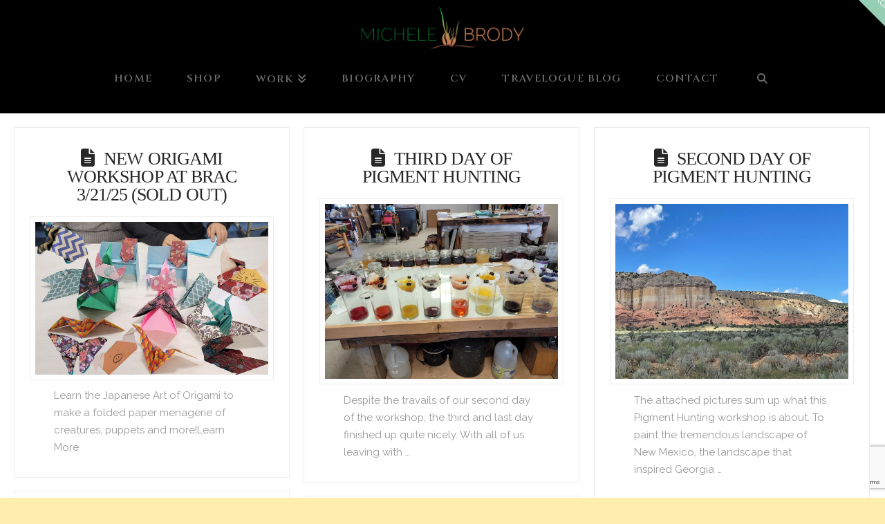

--- FILE ---
content_type: text/html; charset=UTF-8
request_url: https://michelebrody.com/author/kareem/page/2/
body_size: 20609
content:
<!DOCTYPE html>
<html class="no-js" lang="en-US">
<head>
<meta charset="UTF-8">
<meta name="viewport" content="width=device-width, initial-scale=1.0">
<link rel="pingback" href="https://michelebrody.com/xmlrpc.php">
<title>Kareem | Page 2 | Michele Brody</title>
<meta name='robots' content='max-image-preview:large' />
	<style>img:is([sizes="auto" i], [sizes^="auto," i]) { contain-intrinsic-size: 3000px 1500px }</style>
	<link rel='dns-prefetch' href='//maxcdn.bootstrapcdn.com' />
<link rel='dns-prefetch' href='//fonts.googleapis.com' />
<link rel="alternate" type="application/rss+xml" title="Michele Brody &raquo; Feed" href="https://michelebrody.com/feed/" />
<link rel="alternate" type="application/rss+xml" title="Michele Brody &raquo; Comments Feed" href="https://michelebrody.com/comments/feed/" />
<link rel="alternate" type="application/rss+xml" title="Michele Brody &raquo; Posts by Kareem Feed" href="https://michelebrody.com/author/kareem/feed/" />
<link rel='stylesheet' id='sbr_styles-css' href='https://michelebrody.com/wp-content/plugins/reviews-feed/assets/css/sbr-styles.min.css' type='text/css' media='all' />
<link rel='stylesheet' id='sbi_styles-css' href='https://michelebrody.com/wp-content/plugins/instagram-feed/css/sbi-styles.min.css' type='text/css' media='all' />
<link rel='stylesheet' id='wp-block-library-css' href='https://michelebrody.com/wp-includes/css/dist/block-library/style.min.css' type='text/css' media='all' />
<style id='wp-block-library-theme-inline-css' type='text/css'>
.wp-block-audio :where(figcaption){color:#555;font-size:13px;text-align:center}.is-dark-theme .wp-block-audio :where(figcaption){color:#ffffffa6}.wp-block-audio{margin:0 0 1em}.wp-block-code{border:1px solid #ccc;border-radius:4px;font-family:Menlo,Consolas,monaco,monospace;padding:.8em 1em}.wp-block-embed :where(figcaption){color:#555;font-size:13px;text-align:center}.is-dark-theme .wp-block-embed :where(figcaption){color:#ffffffa6}.wp-block-embed{margin:0 0 1em}.blocks-gallery-caption{color:#555;font-size:13px;text-align:center}.is-dark-theme .blocks-gallery-caption{color:#ffffffa6}:root :where(.wp-block-image figcaption){color:#555;font-size:13px;text-align:center}.is-dark-theme :root :where(.wp-block-image figcaption){color:#ffffffa6}.wp-block-image{margin:0 0 1em}.wp-block-pullquote{border-bottom:4px solid;border-top:4px solid;color:currentColor;margin-bottom:1.75em}.wp-block-pullquote cite,.wp-block-pullquote footer,.wp-block-pullquote__citation{color:currentColor;font-size:.8125em;font-style:normal;text-transform:uppercase}.wp-block-quote{border-left:.25em solid;margin:0 0 1.75em;padding-left:1em}.wp-block-quote cite,.wp-block-quote footer{color:currentColor;font-size:.8125em;font-style:normal;position:relative}.wp-block-quote:where(.has-text-align-right){border-left:none;border-right:.25em solid;padding-left:0;padding-right:1em}.wp-block-quote:where(.has-text-align-center){border:none;padding-left:0}.wp-block-quote.is-large,.wp-block-quote.is-style-large,.wp-block-quote:where(.is-style-plain){border:none}.wp-block-search .wp-block-search__label{font-weight:700}.wp-block-search__button{border:1px solid #ccc;padding:.375em .625em}:where(.wp-block-group.has-background){padding:1.25em 2.375em}.wp-block-separator.has-css-opacity{opacity:.4}.wp-block-separator{border:none;border-bottom:2px solid;margin-left:auto;margin-right:auto}.wp-block-separator.has-alpha-channel-opacity{opacity:1}.wp-block-separator:not(.is-style-wide):not(.is-style-dots){width:100px}.wp-block-separator.has-background:not(.is-style-dots){border-bottom:none;height:1px}.wp-block-separator.has-background:not(.is-style-wide):not(.is-style-dots){height:2px}.wp-block-table{margin:0 0 1em}.wp-block-table td,.wp-block-table th{word-break:normal}.wp-block-table :where(figcaption){color:#555;font-size:13px;text-align:center}.is-dark-theme .wp-block-table :where(figcaption){color:#ffffffa6}.wp-block-video :where(figcaption){color:#555;font-size:13px;text-align:center}.is-dark-theme .wp-block-video :where(figcaption){color:#ffffffa6}.wp-block-video{margin:0 0 1em}:root :where(.wp-block-template-part.has-background){margin-bottom:0;margin-top:0;padding:1.25em 2.375em}
</style>
<style id='classic-theme-styles-inline-css' type='text/css'>
/*! This file is auto-generated */
.wp-block-button__link{color:#fff;background-color:#32373c;border-radius:9999px;box-shadow:none;text-decoration:none;padding:calc(.667em + 2px) calc(1.333em + 2px);font-size:1.125em}.wp-block-file__button{background:#32373c;color:#fff;text-decoration:none}
</style>
<link rel='stylesheet' id='dashicons-css' href='https://michelebrody.com/wp-includes/css/dashicons.min.css' type='text/css' media='all' />
<link rel='stylesheet' id='essgrid-blocks-editor-css-css' href='https://michelebrody.com/wp-content/plugins/essential-grid/admin/includes/builders/gutenberg/build/index.css' type='text/css' media='all' />
<style id='global-styles-inline-css' type='text/css'>
:root{--wp--preset--aspect-ratio--square: 1;--wp--preset--aspect-ratio--4-3: 4/3;--wp--preset--aspect-ratio--3-4: 3/4;--wp--preset--aspect-ratio--3-2: 3/2;--wp--preset--aspect-ratio--2-3: 2/3;--wp--preset--aspect-ratio--16-9: 16/9;--wp--preset--aspect-ratio--9-16: 9/16;--wp--preset--color--black: #000000;--wp--preset--color--cyan-bluish-gray: #abb8c3;--wp--preset--color--white: #ffffff;--wp--preset--color--pale-pink: #f78da7;--wp--preset--color--vivid-red: #cf2e2e;--wp--preset--color--luminous-vivid-orange: #ff6900;--wp--preset--color--luminous-vivid-amber: #fcb900;--wp--preset--color--light-green-cyan: #7bdcb5;--wp--preset--color--vivid-green-cyan: #00d084;--wp--preset--color--pale-cyan-blue: #8ed1fc;--wp--preset--color--vivid-cyan-blue: #0693e3;--wp--preset--color--vivid-purple: #9b51e0;--wp--preset--gradient--vivid-cyan-blue-to-vivid-purple: linear-gradient(135deg,rgba(6,147,227,1) 0%,rgb(155,81,224) 100%);--wp--preset--gradient--light-green-cyan-to-vivid-green-cyan: linear-gradient(135deg,rgb(122,220,180) 0%,rgb(0,208,130) 100%);--wp--preset--gradient--luminous-vivid-amber-to-luminous-vivid-orange: linear-gradient(135deg,rgba(252,185,0,1) 0%,rgba(255,105,0,1) 100%);--wp--preset--gradient--luminous-vivid-orange-to-vivid-red: linear-gradient(135deg,rgba(255,105,0,1) 0%,rgb(207,46,46) 100%);--wp--preset--gradient--very-light-gray-to-cyan-bluish-gray: linear-gradient(135deg,rgb(238,238,238) 0%,rgb(169,184,195) 100%);--wp--preset--gradient--cool-to-warm-spectrum: linear-gradient(135deg,rgb(74,234,220) 0%,rgb(151,120,209) 20%,rgb(207,42,186) 40%,rgb(238,44,130) 60%,rgb(251,105,98) 80%,rgb(254,248,76) 100%);--wp--preset--gradient--blush-light-purple: linear-gradient(135deg,rgb(255,206,236) 0%,rgb(152,150,240) 100%);--wp--preset--gradient--blush-bordeaux: linear-gradient(135deg,rgb(254,205,165) 0%,rgb(254,45,45) 50%,rgb(107,0,62) 100%);--wp--preset--gradient--luminous-dusk: linear-gradient(135deg,rgb(255,203,112) 0%,rgb(199,81,192) 50%,rgb(65,88,208) 100%);--wp--preset--gradient--pale-ocean: linear-gradient(135deg,rgb(255,245,203) 0%,rgb(182,227,212) 50%,rgb(51,167,181) 100%);--wp--preset--gradient--electric-grass: linear-gradient(135deg,rgb(202,248,128) 0%,rgb(113,206,126) 100%);--wp--preset--gradient--midnight: linear-gradient(135deg,rgb(2,3,129) 0%,rgb(40,116,252) 100%);--wp--preset--font-size--small: 13px;--wp--preset--font-size--medium: 20px;--wp--preset--font-size--large: 36px;--wp--preset--font-size--x-large: 42px;--wp--preset--spacing--20: 0.44rem;--wp--preset--spacing--30: 0.67rem;--wp--preset--spacing--40: 1rem;--wp--preset--spacing--50: 1.5rem;--wp--preset--spacing--60: 2.25rem;--wp--preset--spacing--70: 3.38rem;--wp--preset--spacing--80: 5.06rem;--wp--preset--shadow--natural: 6px 6px 9px rgba(0, 0, 0, 0.2);--wp--preset--shadow--deep: 12px 12px 50px rgba(0, 0, 0, 0.4);--wp--preset--shadow--sharp: 6px 6px 0px rgba(0, 0, 0, 0.2);--wp--preset--shadow--outlined: 6px 6px 0px -3px rgba(255, 255, 255, 1), 6px 6px rgba(0, 0, 0, 1);--wp--preset--shadow--crisp: 6px 6px 0px rgba(0, 0, 0, 1);}:where(.is-layout-flex){gap: 0.5em;}:where(.is-layout-grid){gap: 0.5em;}body .is-layout-flex{display: flex;}.is-layout-flex{flex-wrap: wrap;align-items: center;}.is-layout-flex > :is(*, div){margin: 0;}body .is-layout-grid{display: grid;}.is-layout-grid > :is(*, div){margin: 0;}:where(.wp-block-columns.is-layout-flex){gap: 2em;}:where(.wp-block-columns.is-layout-grid){gap: 2em;}:where(.wp-block-post-template.is-layout-flex){gap: 1.25em;}:where(.wp-block-post-template.is-layout-grid){gap: 1.25em;}.has-black-color{color: var(--wp--preset--color--black) !important;}.has-cyan-bluish-gray-color{color: var(--wp--preset--color--cyan-bluish-gray) !important;}.has-white-color{color: var(--wp--preset--color--white) !important;}.has-pale-pink-color{color: var(--wp--preset--color--pale-pink) !important;}.has-vivid-red-color{color: var(--wp--preset--color--vivid-red) !important;}.has-luminous-vivid-orange-color{color: var(--wp--preset--color--luminous-vivid-orange) !important;}.has-luminous-vivid-amber-color{color: var(--wp--preset--color--luminous-vivid-amber) !important;}.has-light-green-cyan-color{color: var(--wp--preset--color--light-green-cyan) !important;}.has-vivid-green-cyan-color{color: var(--wp--preset--color--vivid-green-cyan) !important;}.has-pale-cyan-blue-color{color: var(--wp--preset--color--pale-cyan-blue) !important;}.has-vivid-cyan-blue-color{color: var(--wp--preset--color--vivid-cyan-blue) !important;}.has-vivid-purple-color{color: var(--wp--preset--color--vivid-purple) !important;}.has-black-background-color{background-color: var(--wp--preset--color--black) !important;}.has-cyan-bluish-gray-background-color{background-color: var(--wp--preset--color--cyan-bluish-gray) !important;}.has-white-background-color{background-color: var(--wp--preset--color--white) !important;}.has-pale-pink-background-color{background-color: var(--wp--preset--color--pale-pink) !important;}.has-vivid-red-background-color{background-color: var(--wp--preset--color--vivid-red) !important;}.has-luminous-vivid-orange-background-color{background-color: var(--wp--preset--color--luminous-vivid-orange) !important;}.has-luminous-vivid-amber-background-color{background-color: var(--wp--preset--color--luminous-vivid-amber) !important;}.has-light-green-cyan-background-color{background-color: var(--wp--preset--color--light-green-cyan) !important;}.has-vivid-green-cyan-background-color{background-color: var(--wp--preset--color--vivid-green-cyan) !important;}.has-pale-cyan-blue-background-color{background-color: var(--wp--preset--color--pale-cyan-blue) !important;}.has-vivid-cyan-blue-background-color{background-color: var(--wp--preset--color--vivid-cyan-blue) !important;}.has-vivid-purple-background-color{background-color: var(--wp--preset--color--vivid-purple) !important;}.has-black-border-color{border-color: var(--wp--preset--color--black) !important;}.has-cyan-bluish-gray-border-color{border-color: var(--wp--preset--color--cyan-bluish-gray) !important;}.has-white-border-color{border-color: var(--wp--preset--color--white) !important;}.has-pale-pink-border-color{border-color: var(--wp--preset--color--pale-pink) !important;}.has-vivid-red-border-color{border-color: var(--wp--preset--color--vivid-red) !important;}.has-luminous-vivid-orange-border-color{border-color: var(--wp--preset--color--luminous-vivid-orange) !important;}.has-luminous-vivid-amber-border-color{border-color: var(--wp--preset--color--luminous-vivid-amber) !important;}.has-light-green-cyan-border-color{border-color: var(--wp--preset--color--light-green-cyan) !important;}.has-vivid-green-cyan-border-color{border-color: var(--wp--preset--color--vivid-green-cyan) !important;}.has-pale-cyan-blue-border-color{border-color: var(--wp--preset--color--pale-cyan-blue) !important;}.has-vivid-cyan-blue-border-color{border-color: var(--wp--preset--color--vivid-cyan-blue) !important;}.has-vivid-purple-border-color{border-color: var(--wp--preset--color--vivid-purple) !important;}.has-vivid-cyan-blue-to-vivid-purple-gradient-background{background: var(--wp--preset--gradient--vivid-cyan-blue-to-vivid-purple) !important;}.has-light-green-cyan-to-vivid-green-cyan-gradient-background{background: var(--wp--preset--gradient--light-green-cyan-to-vivid-green-cyan) !important;}.has-luminous-vivid-amber-to-luminous-vivid-orange-gradient-background{background: var(--wp--preset--gradient--luminous-vivid-amber-to-luminous-vivid-orange) !important;}.has-luminous-vivid-orange-to-vivid-red-gradient-background{background: var(--wp--preset--gradient--luminous-vivid-orange-to-vivid-red) !important;}.has-very-light-gray-to-cyan-bluish-gray-gradient-background{background: var(--wp--preset--gradient--very-light-gray-to-cyan-bluish-gray) !important;}.has-cool-to-warm-spectrum-gradient-background{background: var(--wp--preset--gradient--cool-to-warm-spectrum) !important;}.has-blush-light-purple-gradient-background{background: var(--wp--preset--gradient--blush-light-purple) !important;}.has-blush-bordeaux-gradient-background{background: var(--wp--preset--gradient--blush-bordeaux) !important;}.has-luminous-dusk-gradient-background{background: var(--wp--preset--gradient--luminous-dusk) !important;}.has-pale-ocean-gradient-background{background: var(--wp--preset--gradient--pale-ocean) !important;}.has-electric-grass-gradient-background{background: var(--wp--preset--gradient--electric-grass) !important;}.has-midnight-gradient-background{background: var(--wp--preset--gradient--midnight) !important;}.has-small-font-size{font-size: var(--wp--preset--font-size--small) !important;}.has-medium-font-size{font-size: var(--wp--preset--font-size--medium) !important;}.has-large-font-size{font-size: var(--wp--preset--font-size--large) !important;}.has-x-large-font-size{font-size: var(--wp--preset--font-size--x-large) !important;}
:where(.wp-block-post-template.is-layout-flex){gap: 1.25em;}:where(.wp-block-post-template.is-layout-grid){gap: 1.25em;}
:where(.wp-block-columns.is-layout-flex){gap: 2em;}:where(.wp-block-columns.is-layout-grid){gap: 2em;}
:root :where(.wp-block-pullquote){font-size: 1.5em;line-height: 1.6;}
</style>
<link rel='stylesheet' id='ctf_styles-css' href='https://michelebrody.com/wp-content/plugins/custom-twitter-feeds/css/ctf-styles.min.css' type='text/css' media='all' />
<link rel='stylesheet' id='cff-css' href='https://michelebrody.com/wp-content/plugins/custom-facebook-feed/assets/css/cff-style.min.css' type='text/css' media='all' />
<link rel='stylesheet' id='sb-font-awesome-css' href='https://maxcdn.bootstrapcdn.com/font-awesome/4.7.0/css/font-awesome.min.css' type='text/css' media='all' />
<link rel='stylesheet' id='x-stack-css' href='https://michelebrody.com/wp-content/themes/x/framework/dist/css/site/stacks/icon.css' type='text/css' media='all' />
<link rel='stylesheet' id='wp-pagenavi-css' href='https://michelebrody.com/wp-content/plugins/wp-pagenavi/pagenavi-css.css' type='text/css' media='all' />
<link rel='stylesheet' id='tp-fontello-css' href='https://michelebrody.com/wp-content/plugins/essential-grid/public/assets/font/fontello/css/fontello.css' type='text/css' media='all' />
<link rel='stylesheet' id='esg-plugin-settings-css' href='https://michelebrody.com/wp-content/plugins/essential-grid/public/assets/css/settings.css' type='text/css' media='all' />
<link rel='stylesheet' id='tp-open-sans-css' href='https://fonts.googleapis.com/css?family=Open+Sans%3A300%2C400%2C600%2C700%2C800&#038;ver=1.1.6' type='text/css' media='all' />
<link rel='stylesheet' id='tp-raleway-css' href='https://fonts.googleapis.com/css?family=Raleway%3A100%2C200%2C300%2C400%2C500%2C600%2C700%2C800%2C900&#038;ver=1.1.6' type='text/css' media='all' />
<link rel='stylesheet' id='tp-droid-serif-css' href='https://fonts.googleapis.com/css?family=Droid+Serif%3A400%2C700&#038;ver=1.1.6' type='text/css' media='all' />
<link rel='stylesheet' id='cp-animate-rotate-css' href='https://michelebrody.com/wp-content/plugins/convertplug/modules/assets/css/minified-animation/rotate.min.css' type='text/css' media='all' />
<link rel='stylesheet' id='cp-animate-bounce-css' href='https://michelebrody.com/wp-content/plugins/convertplug/modules/assets/css/minified-animation/bounce.min.css' type='text/css' media='all' />
<link rel='stylesheet' id='convert-plus-module-main-style-css' href='https://michelebrody.com/wp-content/plugins/convertplug/modules/assets/css/cp-module-main.css' type='text/css' media='all' />
<link rel='stylesheet' id='convert-plus-modal-style-css' href='https://michelebrody.com/wp-content/plugins/convertplug/modules/modal/assets/css/modal.min.css' type='text/css' media='all' />
<style id='cs-inline-css' type='text/css'>
@media (min-width:1200px){.x-hide-xl{display:none !important;}}@media (min-width:979px) and (max-width:1199px){.x-hide-lg{display:none !important;}}@media (min-width:767px) and (max-width:978px){.x-hide-md{display:none !important;}}@media (min-width:480px) and (max-width:766px){.x-hide-sm{display:none !important;}}@media (max-width:479px){.x-hide-xs{display:none !important;}} a,h1 a:hover,h2 a:hover,h3 a:hover,h4 a:hover,h5 a:hover,h6 a:hover,#respond .required,.x-pagination a:hover,.x-pagination span.current,.woocommerce-pagination a:hover,.woocommerce-pagination span[aria-current],.widget_tag_cloud .tagcloud a:hover,.widget_product_tag_cloud .tagcloud a:hover,.x-scroll-top:hover,.x-comment-author a:hover,.mejs-button button:hover{color:rgb(175,203,168);}a:hover{color:hsl(108,22%,51%);}a.x-img-thumbnail:hover,textarea:focus,input[type="text"]:focus,input[type="password"]:focus,input[type="datetime"]:focus,input[type="datetime-local"]:focus,input[type="date"]:focus,input[type="month"]:focus,input[type="time"]:focus,input[type="week"]:focus,input[type="number"]:focus,input[type="email"]:focus,input[type="url"]:focus,input[type="search"]:focus,input[type="tel"]:focus,input[type="color"]:focus,.uneditable-input:focus,.x-pagination a:hover,.x-pagination span.current,.woocommerce-pagination a:hover,.woocommerce-pagination span[aria-current],.widget_tag_cloud .tagcloud a:hover,.widget_product_tag_cloud .tagcloud a:hover,.x-scroll-top:hover{border-color:rgb(175,203,168);}.flex-direction-nav a,.flex-control-nav a:hover,.flex-control-nav a.flex-active,.x-dropcap,.x-skill-bar .bar,.x-pricing-column.featured h2,.x-portfolio-filters,.x-entry-share .x-share:hover,.widget_price_filter .ui-slider .ui-slider-range,.mejs-time-current{background-color:rgb(175,203,168);}.x-portfolio-filters:hover{background-color:hsl(108,22%,51%);}.entry-title:before{display:none;}.x-comment-author,.x-comment-time,.comment-form-author label,.comment-form-email label,.comment-form-url label,.comment-form-rating label,.comment-form-comment label{font-family:Baskerville,"Baskerville old face","Hoefler Text",Garamond,"Times New Roman",serif;}.x-comment-time,.entry-thumb:before,.p-meta{color:#999999;}.entry-title a:hover,.x-comment-author,.x-comment-author a,.comment-form-author label,.comment-form-email label,.comment-form-url label,.comment-form-rating label,.comment-form-comment label,.x-accordion-heading .x-accordion-toggle,.x-nav-tabs > li > a:hover,.x-nav-tabs > .active > a,.x-nav-tabs > .active > a:hover,.mejs-button button{color:#272727;}.h-comments-title small,.h-feature-headline span i,.x-portfolio-filters-menu,.mejs-time-loaded{background-color:#272727 !important;}@media (min-width:1200px){.x-sidebar{width:250px;overflow-y:auto;}body.x-sidebar-content-active,body[class*="page-template-template-blank"].x-sidebar-content-active.x-blank-template-sidebar-active{padding-left:250px;}body.x-content-sidebar-active,body[class*="page-template-template-blank"].x-content-sidebar-active.x-blank-template-sidebar-active{padding-right:250px;}}html{font-size:14px;}@media (min-width:500px){html{font-size:calc(14px + (14 - 14) * ((100vw - 500px) / (1000 - 500)));}}@media (min-width:1000px){html{font-size:14px;}}body{font-style:normal;font-weight:400;color:#999999;background-color:#FFEEAD;}.w-b{font-weight:400 !important;}h1,h2,h3,h4,h5,h6,.h1,.h2,.h3,.h4,.h5,.h6,.x-text-headline{font-family:Baskerville,"Baskerville old face","Hoefler Text",Garamond,"Times New Roman",serif;font-style:normal;font-weight:300;text-transform:uppercase;}h1,.h1{letter-spacing:-0.035em;}h2,.h2{letter-spacing:-0.035em;}h3,.h3{letter-spacing:-0.035em;}h4,.h4{letter-spacing:-0.035em;}h5,.h5{letter-spacing:-0.035em;}h6,.h6{letter-spacing:-0.035em;}.w-h{font-weight:300 !important;}.x-container.width{width:89%;}.x-container.max{max-width:1920px;}.x-bar-content.x-container.width{flex-basis:89%;}.x-main.full{float:none;clear:both;display:block;width:auto;}@media (max-width:978.98px){.x-main.full,.x-main.left,.x-main.right,.x-sidebar.left,.x-sidebar.right{float:none;display:block;width:auto !important;}}.entry-header,.entry-content{font-size:1.071rem;}body,input,button,select,textarea{font-family:"Raleway",sans-serif;}h1,h2,h3,h4,h5,h6,.h1,.h2,.h3,.h4,.h5,.h6,h1 a,h2 a,h3 a,h4 a,h5 a,h6 a,.h1 a,.h2 a,.h3 a,.h4 a,.h5 a,.h6 a,blockquote{color:#272727;}.cfc-h-tx{color:#272727 !important;}.cfc-h-bd{border-color:#272727 !important;}.cfc-h-bg{background-color:#272727 !important;}.cfc-b-tx{color:#999999 !important;}.cfc-b-bd{border-color:#999999 !important;}.cfc-b-bg{background-color:#999999 !important;}.x-btn,.button,[type="submit"]{color:#ffffff;border-color:#b5cab0;background-color:#b5cab0;text-shadow:0 0.075em 0.075em rgba(0,0,0,0.5);}.x-btn:hover,.button:hover,[type="submit"]:hover{color:#ffffff;border-color:#90a591;background-color:#90a591;text-shadow:0 0.075em 0.075em rgba(0,0,0,0.5);}.x-btn.x-btn-real,.x-btn.x-btn-real:hover{margin-bottom:0.25em;text-shadow:0 0.075em 0.075em rgba(0,0,0,0.65);}.x-btn.x-btn-real{box-shadow:0 0.25em 0 0 #a71000,0 4px 9px rgba(0,0,0,0.75);}.x-btn.x-btn-real:hover{box-shadow:0 0.25em 0 0 #a71000,0 4px 9px rgba(0,0,0,0.75);}.x-btn.x-btn-flat,.x-btn.x-btn-flat:hover{margin-bottom:0;text-shadow:0 0.075em 0.075em rgba(0,0,0,0.65);box-shadow:none;}.x-btn.x-btn-transparent,.x-btn.x-btn-transparent:hover{margin-bottom:0;border-width:3px;text-shadow:none;text-transform:uppercase;background-color:transparent;box-shadow:none;}.x-navbar .desktop .x-nav > li > a,.x-navbar .desktop .sub-menu a,.x-navbar .mobile .x-nav li a{color:rgb(111,111,111);}.x-navbar .desktop .x-nav > li > a:hover,.x-navbar .desktop .x-nav > .x-active > a,.x-navbar .desktop .x-nav > .current-menu-item > a,.x-navbar .desktop .sub-menu a:hover,.x-navbar .desktop .sub-menu .x-active > a,.x-navbar .desktop .sub-menu .current-menu-item > a,.x-navbar .desktop .x-nav .x-megamenu > .sub-menu > li > a,.x-navbar .mobile .x-nav li > a:hover,.x-navbar .mobile .x-nav .x-active > a,.x-navbar .mobile .x-nav .current-menu-item > a{color:#96CEB4;}.x-navbar .desktop .x-nav > li > a{height:80px;padding-top:23px;}.x-navbar-fixed-top-active .x-navbar-wrap{margin-bottom:1px;}.x-navbar .desktop .x-nav > li ul{top:80px;}@media (min-width:1200px){body.x-sidebar-content-active .x-widgetbar,body.x-sidebar-content-active .x-navbar-fixed-top,body[class*="page-template-template-blank"].x-sidebar-content-active.x-blank-template-sidebar-active .x-widgetbar,body[class*="page-template-template-blank"].x-sidebar-content-active.x-blank-template-sidebar-active .x-navbar-fixed-top{left:250px;}body.x-content-sidebar-active .x-widgetbar,body.x-content-sidebar-active .x-navbar-fixed-top,body[class*="page-template-template-blank"].x-content-sidebar-active.x-blank-template-sidebar-active .x-widgetbar,body[class*="page-template-template-blank"].x-content-sidebar-active.x-blank-template-sidebar-active .x-navbar-fixed-top{right:250px;}}@media (max-width:979px){.x-navbar-fixed-top-active .x-navbar-wrap{margin-bottom:0;}}.x-btn-widgetbar{border-top-color:#96CEB4;border-right-color:#96CEB4;}.x-btn-widgetbar:hover{border-top-color:rgb(0,0,0);border-right-color:rgb(0,0,0);}body.x-navbar-fixed-top-active .x-navbar-wrap{height:80px;}.x-navbar-inner{min-height:80px;}.x-logobar-inner{padding-top:4px;padding-bottom:6px;}.x-brand{font-family:"Lato",sans-serif;font-size:42px;font-style:normal;font-weight:700;letter-spacing:-0.035em;color:#272727;}.x-brand:hover,.x-brand:focus{color:#272727;}.x-brand img{width:calc(525px / 2);}.x-navbar .x-nav-wrap .x-nav > li > a{font-family:"Cinzel",serif;font-style:normal;font-weight:600;letter-spacing:0.075em;text-transform:uppercase;}.x-navbar .desktop .x-nav > li > a{font-size:15px;}.x-navbar .desktop .x-nav > li > a:not(.x-btn-navbar-woocommerce){padding-left:6px;padding-right:6px;}.x-navbar .desktop .x-nav > li > a > span{padding-right:calc(1.25em - 0.075em);}.x-btn-navbar{margin-top:20px;}.x-btn-navbar,.x-btn-navbar.collapsed{font-size:24px;}@media (max-width:979px){body.x-navbar-fixed-top-active .x-navbar-wrap{height:auto;}.x-widgetbar{left:0;right:0;}}.bg .mejs-container,.x-video .mejs-container{position:unset !important;} @font-face{font-family:'FontAwesomePro';font-style:normal;font-weight:900;font-display:block;src:url('https://michelebrody.com/wp-content/plugins/cornerstone/assets/fonts/fa-solid-900.woff2?ver=6.7.2') format('woff2'),url('https://michelebrody.com/wp-content/plugins/cornerstone/assets/fonts/fa-solid-900.ttf?ver=6.7.2') format('truetype');}[data-x-fa-pro-icon]{font-family:"FontAwesomePro" !important;}[data-x-fa-pro-icon]:before{content:attr(data-x-fa-pro-icon);}[data-x-icon],[data-x-icon-o],[data-x-icon-l],[data-x-icon-s],[data-x-icon-b],[data-x-icon-sr],[data-x-icon-ss],[data-x-icon-sl],[data-x-fa-pro-icon],[class*="cs-fa-"]{display:inline-flex;font-style:normal;font-weight:400;text-decoration:inherit;text-rendering:auto;-webkit-font-smoothing:antialiased;-moz-osx-font-smoothing:grayscale;}[data-x-icon].left,[data-x-icon-o].left,[data-x-icon-l].left,[data-x-icon-s].left,[data-x-icon-b].left,[data-x-icon-sr].left,[data-x-icon-ss].left,[data-x-icon-sl].left,[data-x-fa-pro-icon].left,[class*="cs-fa-"].left{margin-right:0.5em;}[data-x-icon].right,[data-x-icon-o].right,[data-x-icon-l].right,[data-x-icon-s].right,[data-x-icon-b].right,[data-x-icon-sr].right,[data-x-icon-ss].right,[data-x-icon-sl].right,[data-x-fa-pro-icon].right,[class*="cs-fa-"].right{margin-left:0.5em;}[data-x-icon]:before,[data-x-icon-o]:before,[data-x-icon-l]:before,[data-x-icon-s]:before,[data-x-icon-b]:before,[data-x-icon-sr]:before,[data-x-icon-ss]:before,[data-x-icon-sl]:before,[data-x-fa-pro-icon]:before,[class*="cs-fa-"]:before{line-height:1;}@font-face{font-family:'FontAwesome';font-style:normal;font-weight:900;font-display:block;src:url('https://michelebrody.com/wp-content/plugins/cornerstone/assets/fonts/fa-solid-900.woff2?ver=6.7.2') format('woff2'),url('https://michelebrody.com/wp-content/plugins/cornerstone/assets/fonts/fa-solid-900.ttf?ver=6.7.2') format('truetype');}[data-x-icon],[data-x-icon-s],[data-x-icon][class*="cs-fa-"]{font-family:"FontAwesome" !important;font-weight:900;}[data-x-icon]:before,[data-x-icon][class*="cs-fa-"]:before{content:attr(data-x-icon);}[data-x-icon-s]:before{content:attr(data-x-icon-s);}@font-face{font-family:'FontAwesomeRegular';font-style:normal;font-weight:400;font-display:block;src:url('https://michelebrody.com/wp-content/plugins/cornerstone/assets/fonts/fa-regular-400.woff2?ver=6.7.2') format('woff2'),url('https://michelebrody.com/wp-content/plugins/cornerstone/assets/fonts/fa-regular-400.ttf?ver=6.7.2') format('truetype');}@font-face{font-family:'FontAwesomePro';font-style:normal;font-weight:400;font-display:block;src:url('https://michelebrody.com/wp-content/plugins/cornerstone/assets/fonts/fa-regular-400.woff2?ver=6.7.2') format('woff2'),url('https://michelebrody.com/wp-content/plugins/cornerstone/assets/fonts/fa-regular-400.ttf?ver=6.7.2') format('truetype');}[data-x-icon-o]{font-family:"FontAwesomeRegular" !important;}[data-x-icon-o]:before{content:attr(data-x-icon-o);}@font-face{font-family:'FontAwesomeLight';font-style:normal;font-weight:300;font-display:block;src:url('https://michelebrody.com/wp-content/plugins/cornerstone/assets/fonts/fa-light-300.woff2?ver=6.7.2') format('woff2'),url('https://michelebrody.com/wp-content/plugins/cornerstone/assets/fonts/fa-light-300.ttf?ver=6.7.2') format('truetype');}@font-face{font-family:'FontAwesomePro';font-style:normal;font-weight:300;font-display:block;src:url('https://michelebrody.com/wp-content/plugins/cornerstone/assets/fonts/fa-light-300.woff2?ver=6.7.2') format('woff2'),url('https://michelebrody.com/wp-content/plugins/cornerstone/assets/fonts/fa-light-300.ttf?ver=6.7.2') format('truetype');}[data-x-icon-l]{font-family:"FontAwesomeLight" !important;font-weight:300;}[data-x-icon-l]:before{content:attr(data-x-icon-l);}@font-face{font-family:'FontAwesomeBrands';font-style:normal;font-weight:normal;font-display:block;src:url('https://michelebrody.com/wp-content/plugins/cornerstone/assets/fonts/fa-brands-400.woff2?ver=6.7.2') format('woff2'),url('https://michelebrody.com/wp-content/plugins/cornerstone/assets/fonts/fa-brands-400.ttf?ver=6.7.2') format('truetype');}[data-x-icon-b]{font-family:"FontAwesomeBrands" !important;}[data-x-icon-b]:before{content:attr(data-x-icon-b);}.widget.widget_rss li .rsswidget:before{content:"\f35d";padding-right:0.4em;font-family:"FontAwesome";}.x-recent-posts-date{display:none !important;}.x-colophon.bottom{background-color:black;}header .x-navbar{background-color:black;}header .x-logobar{background-color:black;}.x-btn-widgetbar i{display:none;}.x-btn-widgetbar:before{content:'INSTAGRAM';color:#fff;position:absolute;transform:rotate(47deg);top:-23px;right:-48px;}.single-post article.post.type-post .entry-title i.x-framework-icon.x-entry-title-icon{display:none;}
</style>
<script type="text/javascript" src="https://michelebrody.com/wp-includes/js/jquery/jquery.min.js" id="jquery-core-js"></script>
<script type="text/javascript" src="https://michelebrody.com/wp-includes/js/jquery/jquery-migrate.min.js" id="jquery-migrate-js"></script>
<script type="text/javascript" src="//michelebrody.com/wp-content/plugins/revslider/sr6/assets/js/rbtools.min.js" async id="tp-tools-js"></script>
<script type="text/javascript" src="//michelebrody.com/wp-content/plugins/revslider/sr6/assets/js/rs6.min.js" async id="revmin-js"></script>
<link rel="https://api.w.org/" href="https://michelebrody.com/wp-json/" /><link rel="alternate" title="JSON" type="application/json" href="https://michelebrody.com/wp-json/wp/v2/users/1" /><meta name="generator" content="Powered by Slider Revolution 6.7.38 - responsive, Mobile-Friendly Slider Plugin for WordPress with comfortable drag and drop interface." />
<link rel="icon" href="https://michelebrody.com/wp-content/uploads/2020/05/cropped-Favicon-1-32x32.png" sizes="32x32" />
<link rel="icon" href="https://michelebrody.com/wp-content/uploads/2020/05/cropped-Favicon-1-192x192.png" sizes="192x192" />
<link rel="apple-touch-icon" href="https://michelebrody.com/wp-content/uploads/2020/05/cropped-Favicon-1-180x180.png" />
<meta name="msapplication-TileImage" content="https://michelebrody.com/wp-content/uploads/2020/05/cropped-Favicon-1-270x270.png" />
<script>function setREVStartSize(e){
			//window.requestAnimationFrame(function() {
				window.RSIW = window.RSIW===undefined ? window.innerWidth : window.RSIW;
				window.RSIH = window.RSIH===undefined ? window.innerHeight : window.RSIH;
				try {
					var pw = document.getElementById(e.c).parentNode.offsetWidth,
						newh;
					pw = pw===0 || isNaN(pw) || (e.l=="fullwidth" || e.layout=="fullwidth") ? window.RSIW : pw;
					e.tabw = e.tabw===undefined ? 0 : parseInt(e.tabw);
					e.thumbw = e.thumbw===undefined ? 0 : parseInt(e.thumbw);
					e.tabh = e.tabh===undefined ? 0 : parseInt(e.tabh);
					e.thumbh = e.thumbh===undefined ? 0 : parseInt(e.thumbh);
					e.tabhide = e.tabhide===undefined ? 0 : parseInt(e.tabhide);
					e.thumbhide = e.thumbhide===undefined ? 0 : parseInt(e.thumbhide);
					e.mh = e.mh===undefined || e.mh=="" || e.mh==="auto" ? 0 : parseInt(e.mh,0);
					if(e.layout==="fullscreen" || e.l==="fullscreen")
						newh = Math.max(e.mh,window.RSIH);
					else{
						e.gw = Array.isArray(e.gw) ? e.gw : [e.gw];
						for (var i in e.rl) if (e.gw[i]===undefined || e.gw[i]===0) e.gw[i] = e.gw[i-1];
						e.gh = e.el===undefined || e.el==="" || (Array.isArray(e.el) && e.el.length==0)? e.gh : e.el;
						e.gh = Array.isArray(e.gh) ? e.gh : [e.gh];
						for (var i in e.rl) if (e.gh[i]===undefined || e.gh[i]===0) e.gh[i] = e.gh[i-1];
											
						var nl = new Array(e.rl.length),
							ix = 0,
							sl;
						e.tabw = e.tabhide>=pw ? 0 : e.tabw;
						e.thumbw = e.thumbhide>=pw ? 0 : e.thumbw;
						e.tabh = e.tabhide>=pw ? 0 : e.tabh;
						e.thumbh = e.thumbhide>=pw ? 0 : e.thumbh;
						for (var i in e.rl) nl[i] = e.rl[i]<window.RSIW ? 0 : e.rl[i];
						sl = nl[0];
						for (var i in nl) if (sl>nl[i] && nl[i]>0) { sl = nl[i]; ix=i;}
						var m = pw>(e.gw[ix]+e.tabw+e.thumbw) ? 1 : (pw-(e.tabw+e.thumbw)) / (e.gw[ix]);
						newh =  (e.gh[ix] * m) + (e.tabh + e.thumbh);
					}
					var el = document.getElementById(e.c);
					if (el!==null && el) el.style.height = newh+"px";
					el = document.getElementById(e.c+"_wrapper");
					if (el!==null && el) {
						el.style.height = newh+"px";
						el.style.display = "block";
					}
				} catch(e){
					console.log("Failure at Presize of Slider:" + e)
				}
			//});
		  };</script>
		<style type="text/css" id="wp-custom-css">
			body .x-slider-scroll-bottom {
    line-height: 1.2em !important;
		width: 45px;
    height: 45px;
    font-size: 38px;
    bottom: 60px !important;
}		</style>
		
<!-- Google Analytics -->
<script>
    (function(i,s,o,g,r,a,m){i['GoogleAnalyticsObject']=r;i[r]=i[r]||function(){
    (i[r].q=i[r].q||[]).push(arguments)},i[r].l=1*new Date();a=s.createElement(o),
    m=s.getElementsByTagName(o)[0];a.async=1;a.src=g;m.parentNode.insertBefore(a,m)
    })(window,document,'script','https://www.google-analytics.com/analytics.js','ga');

    ga('create', 'G-ETMNRRV67F', 'auto');
    ga('send', 'pageview');
</script>
<!-- End Google Analytics -->

<link rel="stylesheet" href="//fonts.googleapis.com/css?family=Raleway:400,400i,700,700i%7CLato:700%7CCinzel:600&#038;subset=latin,latin-ext&#038;display=auto" type="text/css" media="all" crossorigin="anonymous" data-x-google-fonts/></head>
<body data-rsssl=1 class="archive paged author author-kareem author-1 paged-2 author-paged-2 wp-theme-x x-stack-icon x-full-width-layout-active x-full-width-active x-post-meta-disabled x-masonry-active x-archive-masonry-active x-navbar-fixed-top-active cornerstone-v7_7_8 x-v10_7_8">

  
  
  <div id="x-root" class="x-root">

    
    <div id="top" class="site">

    <header class="masthead masthead-stacked" role="banner">


  <div class="x-logobar">
    <div class="x-logobar-inner">
      <div class="x-container max width">
        
<a href="https://michelebrody.com/" class="x-brand img">
  <img src="//michelebrody.com/wp-content/uploads/2017/01/Final.png" alt="Michele Brody"></a>
      </div>
    </div>
  </div>

  <div class="x-navbar-wrap">
    <div class="x-navbar">
      <div class="x-navbar-inner">
        <div class="x-container max width">
          
<a href="#" id="x-btn-navbar" class="x-btn-navbar collapsed" data-x-toggle="collapse-b" data-x-toggleable="x-nav-wrap-mobile" aria-expanded="false" aria-controls="x-nav-wrap-mobile" role="button">
  <i class='x-framework-icon x-icon-bars' data-x-icon-s='&#xf0c9;' aria-hidden=true></i>  <span class="visually-hidden">Navigation</span>
</a>

<nav class="x-nav-wrap desktop" role="navigation">
  <ul id="menu-main-menu" class="x-nav"><li id="menu-item-2898" class="menu-item menu-item-type-custom menu-item-object-custom menu-item-home menu-item-2898"><a href="https://michelebrody.com/"><span>Home<i class="x-icon x-framework-icon x-framework-icon-menu" aria-hidden="true" data-x-icon-s="&#xf103;"></i></span></a></li>
<li id="menu-item-4475" class="menu-item menu-item-type-custom menu-item-object-custom menu-item-4475"><a target="_blank" href="https://www.artsy.net/shim-art-network/artist/michele-brody"><span>Shop<i class="x-icon x-framework-icon x-framework-icon-menu" aria-hidden="true" data-x-icon-s="&#xf103;"></i></span></a></li>
<li id="menu-item-2918" class="menu-item menu-item-type-custom menu-item-object-custom menu-item-has-children menu-item-2918"><a href="#"><span>Work<i class="x-icon x-framework-icon x-framework-icon-menu" aria-hidden="true" data-x-icon-s="&#xf103;"></i></span></a>
<ul class="sub-menu">
	<li id="menu-item-2933" class="menu-item menu-item-type-post_type menu-item-object-page menu-item-2933"><a href="https://michelebrody.com/installation/"><span>Installation<i class="x-icon x-framework-icon x-framework-icon-menu" aria-hidden="true" data-x-icon-s="&#xf103;"></i></span></a></li>
	<li id="menu-item-2932" class="menu-item menu-item-type-post_type menu-item-object-page menu-item-2932"><a href="https://michelebrody.com/sculpturemixed-media/"><span>Sculpture/Mixed Media<i class="x-icon x-framework-icon x-framework-icon-menu" aria-hidden="true" data-x-icon-s="&#xf103;"></i></span></a></li>
	<li id="menu-item-2931" class="menu-item menu-item-type-post_type menu-item-object-page menu-item-2931"><a href="https://michelebrody.com/works-in-paper/"><span>Works In Paper<i class="x-icon x-framework-icon x-framework-icon-menu" aria-hidden="true" data-x-icon-s="&#xf103;"></i></span></a></li>
	<li id="menu-item-2929" class="menu-item menu-item-type-post_type menu-item-object-page menu-item-2929"><a href="https://michelebrody.com/public-art/"><span>Public Art<i class="x-icon x-framework-icon x-framework-icon-menu" aria-hidden="true" data-x-icon-s="&#xf103;"></i></span></a></li>
	<li id="menu-item-2930" class="menu-item menu-item-type-post_type menu-item-object-page menu-item-2930"><a href="https://michelebrody.com/photography/"><span>Photography<i class="x-icon x-framework-icon x-framework-icon-menu" aria-hidden="true" data-x-icon-s="&#xf103;"></i></span></a></li>
	<li id="menu-item-3513" class="menu-item menu-item-type-taxonomy menu-item-object-category menu-item-3513 tax-item tax-item-6"><a href="https://michelebrody.com/category/portfolio/"><span>Archives<i class="x-icon x-framework-icon x-framework-icon-menu" aria-hidden="true" data-x-icon-s="&#xf103;"></i></span></a></li>
</ul>
</li>
<li id="menu-item-2899" class="menu-item menu-item-type-post_type menu-item-object-page menu-item-2899"><a href="https://michelebrody.com/bio/"><span>Biography<i class="x-icon x-framework-icon x-framework-icon-menu" aria-hidden="true" data-x-icon-s="&#xf103;"></i></span></a></li>
<li id="menu-item-3171" class="menu-item menu-item-type-post_type menu-item-object-page menu-item-3171"><a href="https://michelebrody.com/cv/"><span>CV<i class="x-icon x-framework-icon x-framework-icon-menu" aria-hidden="true" data-x-icon-s="&#xf103;"></i></span></a></li>
<li id="menu-item-9" class="menu-item menu-item-type-taxonomy menu-item-object-category menu-item-9 tax-item tax-item-14"><a href="https://michelebrody.com/category/travel-blog/"><span>Travelogue Blog<i class="x-icon x-framework-icon x-framework-icon-menu" aria-hidden="true" data-x-icon-s="&#xf103;"></i></span></a></li>
<li id="menu-item-2879" class="menu-item menu-item-type-post_type menu-item-object-page menu-item-2879"><a href="https://michelebrody.com/contact/"><span>Contact<i class="x-icon x-framework-icon x-framework-icon-menu" aria-hidden="true" data-x-icon-s="&#xf103;"></i></span></a></li>
<li class="menu-item x-menu-item x-menu-item-search"><a href="#" class="x-btn-navbar-search" aria-label="Navigation Search"><span><i class='x-framework-icon x-icon-search' data-x-icon-s='&#xf002;' aria-hidden=true></i><span class="x-hidden-desktop"> Search</span></span></a></li></ul></nav>

<div id="x-nav-wrap-mobile" class="x-nav-wrap mobile x-collapsed" data-x-toggleable="x-nav-wrap-mobile" data-x-toggle-collapse="1" aria-hidden="true" aria-labelledby="x-btn-navbar">
  <ul id="menu-main-menu-1" class="x-nav"><li class="menu-item menu-item-type-custom menu-item-object-custom menu-item-home menu-item-2898"><a href="https://michelebrody.com/"><span>Home<i class="x-icon x-framework-icon x-framework-icon-menu" aria-hidden="true" data-x-icon-s="&#xf103;"></i></span></a></li>
<li class="menu-item menu-item-type-custom menu-item-object-custom menu-item-4475"><a target="_blank" href="https://www.artsy.net/shim-art-network/artist/michele-brody"><span>Shop<i class="x-icon x-framework-icon x-framework-icon-menu" aria-hidden="true" data-x-icon-s="&#xf103;"></i></span></a></li>
<li class="menu-item menu-item-type-custom menu-item-object-custom menu-item-has-children menu-item-2918"><a href="#"><span>Work<i class="x-icon x-framework-icon x-framework-icon-menu" aria-hidden="true" data-x-icon-s="&#xf103;"></i></span></a>
<ul class="sub-menu">
	<li class="menu-item menu-item-type-post_type menu-item-object-page menu-item-2933"><a href="https://michelebrody.com/installation/"><span>Installation<i class="x-icon x-framework-icon x-framework-icon-menu" aria-hidden="true" data-x-icon-s="&#xf103;"></i></span></a></li>
	<li class="menu-item menu-item-type-post_type menu-item-object-page menu-item-2932"><a href="https://michelebrody.com/sculpturemixed-media/"><span>Sculpture/Mixed Media<i class="x-icon x-framework-icon x-framework-icon-menu" aria-hidden="true" data-x-icon-s="&#xf103;"></i></span></a></li>
	<li class="menu-item menu-item-type-post_type menu-item-object-page menu-item-2931"><a href="https://michelebrody.com/works-in-paper/"><span>Works In Paper<i class="x-icon x-framework-icon x-framework-icon-menu" aria-hidden="true" data-x-icon-s="&#xf103;"></i></span></a></li>
	<li class="menu-item menu-item-type-post_type menu-item-object-page menu-item-2929"><a href="https://michelebrody.com/public-art/"><span>Public Art<i class="x-icon x-framework-icon x-framework-icon-menu" aria-hidden="true" data-x-icon-s="&#xf103;"></i></span></a></li>
	<li class="menu-item menu-item-type-post_type menu-item-object-page menu-item-2930"><a href="https://michelebrody.com/photography/"><span>Photography<i class="x-icon x-framework-icon x-framework-icon-menu" aria-hidden="true" data-x-icon-s="&#xf103;"></i></span></a></li>
	<li class="menu-item menu-item-type-taxonomy menu-item-object-category menu-item-3513 tax-item tax-item-6"><a href="https://michelebrody.com/category/portfolio/"><span>Archives<i class="x-icon x-framework-icon x-framework-icon-menu" aria-hidden="true" data-x-icon-s="&#xf103;"></i></span></a></li>
</ul>
</li>
<li class="menu-item menu-item-type-post_type menu-item-object-page menu-item-2899"><a href="https://michelebrody.com/bio/"><span>Biography<i class="x-icon x-framework-icon x-framework-icon-menu" aria-hidden="true" data-x-icon-s="&#xf103;"></i></span></a></li>
<li class="menu-item menu-item-type-post_type menu-item-object-page menu-item-3171"><a href="https://michelebrody.com/cv/"><span>CV<i class="x-icon x-framework-icon x-framework-icon-menu" aria-hidden="true" data-x-icon-s="&#xf103;"></i></span></a></li>
<li class="menu-item menu-item-type-taxonomy menu-item-object-category menu-item-9 tax-item tax-item-14"><a href="https://michelebrody.com/category/travel-blog/"><span>Travelogue Blog<i class="x-icon x-framework-icon x-framework-icon-menu" aria-hidden="true" data-x-icon-s="&#xf103;"></i></span></a></li>
<li class="menu-item menu-item-type-post_type menu-item-object-page menu-item-2879"><a href="https://michelebrody.com/contact/"><span>Contact<i class="x-icon x-framework-icon x-framework-icon-menu" aria-hidden="true" data-x-icon-s="&#xf103;"></i></span></a></li>
<li class="menu-item x-menu-item x-menu-item-search"><a href="#" class="x-btn-navbar-search" aria-label="Navigation Search"><span><i class='x-framework-icon x-icon-search' data-x-icon-s='&#xf002;' aria-hidden=true></i><span class="x-hidden-desktop"> Search</span></span></a></li></ul></div>

        </div>
      </div>
    </div>
  </div>


  </header>
  <div class="x-main full" role="main">
    <div class="x-container offset-bottom">

      

  
<script>

  document.addEventListener('DOMContentLoaded', () => {
    var $ = window.jQuery;
    if (!$ || !$.xIsotope) {
      console.warn('Missing jQuery or Isotope')
      return;
    }

    
    var $container = $('#x-iso-container');

    $container.before('<span id="x-isotope-loading" class="x-loading"><span>');

    function loadIsotope() {
      $container.xIsotope({
        itemSelector   : '.x-iso-container > *',
        resizable      : true,
        filter         : '*',
                containerStyle : {
          overflow : 'hidden',
          position : 'relative'
        }
      });
      $('#x-isotope-loading').stop(true,true).fadeOut(300);
      $('#x-iso-container > *').each(function(i) {
        $(this).delay(i * 150).animate({'opacity' : 1}, 500, 'xEaseIsotope');
      });
    }

    if (document.readyState === 'complete') {
      loadIsotope()
    } else {
      $(window).on('load', loadIsotope);
    }


    $(window).xsmartresize(function() {
      $container.xIsotope({  });
    });

  });

</script>

  <div id="x-iso-container" class="x-iso-container x-iso-container-posts cols-3">

                            
<article id="post-5951" class="post-5951 post type-post status-publish format-standard has-post-thumbnail hentry category-portfolio tag-art tag-japanese tag-michele-brody">
  <div class="entry-wrap">
        <div class="x-container max width">
      
<header class="entry-header">
      <h2 class="entry-title">
      <i class='x-framework-icon x-entry-title-icon' data-x-icon-s='&#xf15c;' aria-hidden=true></i>      <a href="https://michelebrody.com/new-origami-workshop-at-brac-3-21-25/" title="Permalink to: &quot;NEW Origami workshop at BRAC 3/21/25 (SOLD OUT)&quot;">NEW Origami workshop at BRAC 3/21/25 (SOLD OUT)</a>
    </h2>
      </header>
            <div class="entry-featured">
        <a href="https://michelebrody.com/new-origami-workshop-at-brac-3-21-25/" class="entry-thumb" title="Permalink to: &quot;NEW Origami workshop at BRAC 3/21/25 (SOLD OUT)&quot;"><img width="1280" height="837" src="https://michelebrody.com/wp-content/uploads/2025/02/OrigamiGroup3.jpeg" class="attachment-entry-fullwidth size-entry-fullwidth wp-post-image" alt="" decoding="async" fetchpriority="high" srcset="https://michelebrody.com/wp-content/uploads/2025/02/OrigamiGroup3.jpeg 1280w, https://michelebrody.com/wp-content/uploads/2025/02/OrigamiGroup3-300x196.jpeg 300w, https://michelebrody.com/wp-content/uploads/2025/02/OrigamiGroup3-1024x670.jpeg 1024w, https://michelebrody.com/wp-content/uploads/2025/02/OrigamiGroup3-768x502.jpeg 768w, https://michelebrody.com/wp-content/uploads/2025/02/OrigamiGroup3-100x65.jpeg 100w" sizes="(max-width: 1280px) 100vw, 1280px" /></a>      </div>
            


<div class="entry-content excerpt">


  <style> .m4lb-0.x-section{margin-top:0px;margin-right:0px;margin-bottom:0px;margin-left:0px;border-top-width:0;border-right-width:0;border-bottom-width:0;border-left-width:0;padding-top:65px;padding-right:0px;padding-bottom:65px;padding-left:0px;z-index:auto;}.m4lb-1.x-row{z-index:auto;margin-right:auto;margin-left:auto;border-top-width:0;border-right-width:0;border-bottom-width:0;border-left-width:0;padding-top:1px;padding-right:1px;padding-bottom:1px;padding-left:1px;font-size:1em;text-align:center;}.m4lb-1 > .x-row-inner{flex-direction:row;justify-content:flex-start;align-items:stretch;align-content:stretch;margin-top:calc(((20px / 2) + 1px) * -1);margin-right:calc(((20px / 2) + 1px) * -1);margin-bottom:calc(((20px / 2) + 1px) * -1);margin-left:calc(((20px / 2) + 1px) * -1);}.m4lb-1 > .x-row-inner > *{margin-top:calc(20px / 2);margin-bottom:calc(20px / 2);margin-right:calc(20px / 2);margin-left:calc(20px / 2);}.m4lb-2{--gap:20px;}.m4lb-2 > .x-row-inner > *:nth-child(1n - 0) {flex-basis:calc(100% - clamp(0px,var(--gap),9999px));}.m4lb-3.x-col{z-index:1;border-top-width:0;border-right-width:0;border-bottom-width:0;border-left-width:0;font-size:1em;}.m4lb-4.x-text{border-top-width:0;border-right-width:0;border-bottom-width:0;border-left-width:0;font-family:inherit;font-size:1em;font-style:normal;font-weight:inherit;line-height:inherit;letter-spacing:0em;text-transform:none;color:rgba(0,0,0,1);}.m4lb-4.x-text > :first-child{margin-top:0;}.m4lb-4.x-text > :last-child{margin-bottom:0;}.m4lb-5{padding-top:2em;padding-right:0;padding-bottom:0;padding-left:0;font-size:1em;}.m4lb-6.x-anchor {border-top-width:0;border-right-width:0;border-bottom-width:0;border-left-width:0;border-top-left-radius:0.35em;border-top-right-radius:0.35em;border-bottom-right-radius:0.35em;border-bottom-left-radius:0.35em;font-size:1em;background-color:#96CEB4;box-shadow:0em 0.15em 0.65em 0em rgba(0,0,0,0.25);}.m4lb-6.x-anchor .x-anchor-content {display:flex;flex-direction:row;justify-content:center;align-items:center;padding-top:0.575em;padding-right:0.85em;padding-bottom:0.575em;padding-left:0.85em;}.m4lb-6.x-anchor .x-anchor-text {margin-top:5px;margin-right:5px;margin-bottom:5px;margin-left:5px;}.m4lb-6.x-anchor .x-anchor-text-primary {font-family:inherit;font-size:1em;font-style:normal;font-weight:bold;line-height:1;text-transform:uppercase;color:rgba(0,0,0,1);}.m4lb-6.x-anchor:hover .x-anchor-text-primary,.m4lb-6.x-anchor[class*="active"] .x-anchor-text-primary,[data-x-effect-provider*="colors"]:hover .m4lb-6.x-anchor .x-anchor-text-primary {color:rgba(0,0,0,0.5);}</style><style> </style><style></style><p>Learn the Japanese Art of Origami to make a folded paper menagerie of creatures, puppets and more!Learn More</p>


</div>

    </div>
  </div>
</article>                                
<article id="post-5876" class="post-5876 post type-post status-publish format-standard has-post-thumbnail hentry category-travel-blog">
  <div class="entry-wrap">
        <div class="x-container max width">
      
<header class="entry-header">
      <h2 class="entry-title">
      <i class='x-framework-icon x-entry-title-icon' data-x-icon-s='&#xf15c;' aria-hidden=true></i>      <a href="https://michelebrody.com/third-day-of-pigment-hunting/" title="Permalink to: &quot;Third day of Pigment Hunting&quot;">Third day of Pigment Hunting</a>
    </h2>
      </header>
            <div class="entry-featured">
        <a href="https://michelebrody.com/third-day-of-pigment-hunting/" class="entry-thumb" title="Permalink to: &quot;Third day of Pigment Hunting&quot;"><img width="1280" height="960" src="https://michelebrody.com/wp-content/uploads/2024/08/20240815_155958.jpeg" class="attachment-entry-fullwidth size-entry-fullwidth wp-post-image" alt="" decoding="async" srcset="https://michelebrody.com/wp-content/uploads/2024/08/20240815_155958.jpeg 1280w, https://michelebrody.com/wp-content/uploads/2024/08/20240815_155958-300x225.jpeg 300w, https://michelebrody.com/wp-content/uploads/2024/08/20240815_155958-1024x768.jpeg 1024w, https://michelebrody.com/wp-content/uploads/2024/08/20240815_155958-768x576.jpeg 768w, https://michelebrody.com/wp-content/uploads/2024/08/20240815_155958-100x75.jpeg 100w" sizes="(max-width: 1280px) 100vw, 1280px" /></a>      </div>
            


<div class="entry-content excerpt">


  <style> .m4j8-0.x-section{margin-top:0px;margin-right:0px;margin-bottom:0px;margin-left:0px;border-top-width:0;border-right-width:0;border-bottom-width:0;border-left-width:0;padding-top:65px;padding-right:0px;padding-bottom:65px;padding-left:0px;z-index:auto;}.m4j8-1.x-row{z-index:auto;margin-right:auto;margin-left:auto;border-top-width:0;border-right-width:0;border-bottom-width:0;border-left-width:0;padding-top:1px;padding-right:1px;padding-bottom:1px;padding-left:1px;font-size:1em;}.m4j8-1 > .x-row-inner{flex-direction:row;justify-content:flex-start;align-items:stretch;align-content:stretch;margin-top:calc(((20px / 2) + 1px) * -1);margin-right:calc(((20px / 2) + 1px) * -1);margin-bottom:calc(((20px / 2) + 1px) * -1);margin-left:calc(((20px / 2) + 1px) * -1);}.m4j8-1 > .x-row-inner > *{margin-top:calc(20px / 2);margin-bottom:calc(20px / 2);margin-right:calc(20px / 2);margin-left:calc(20px / 2);}.m4j8-2{--gap:20px;}.m4j8-2 > .x-row-inner > *:nth-child(1n - 0) {flex-basis:calc(100% - clamp(0px,var(--gap),9999px));}.m4j8-3.x-col{z-index:1;border-top-width:0;border-right-width:0;border-bottom-width:0;border-left-width:0;font-size:1em;}.m4j8-4.x-text{border-top-width:0;border-right-width:0;border-bottom-width:0;border-left-width:0;font-family:inherit;font-size:1em;font-style:normal;font-weight:inherit;line-height:inherit;letter-spacing:0em;text-transform:none;color:rgba(0,0,0,1);}.m4j8-4.x-text > :first-child{margin-top:0;}.m4j8-4.x-text > :last-child{margin-bottom:0;}</style><style> </style><style></style><p>Despite the travails of our second day of the workshop, the third and last day finished up quite nicely. With all of us leaving with &#8230;</p>


</div>

    </div>
  </div>
</article>                                
<article id="post-5867" class="post-5867 post type-post status-publish format-standard has-post-thumbnail hentry category-travel-blog">
  <div class="entry-wrap">
        <div class="x-container max width">
      
<header class="entry-header">
      <h2 class="entry-title">
      <i class='x-framework-icon x-entry-title-icon' data-x-icon-s='&#xf15c;' aria-hidden=true></i>      <a href="https://michelebrody.com/second-day-of-pigment-hunting/" title="Permalink to: &quot;Second day of Pigment Hunting&quot;">Second day of Pigment Hunting</a>
    </h2>
      </header>
            <div class="entry-featured">
        <a href="https://michelebrody.com/second-day-of-pigment-hunting/" class="entry-thumb" title="Permalink to: &quot;Second day of Pigment Hunting&quot;"><img width="1280" height="960" src="https://michelebrody.com/wp-content/uploads/2024/08/IMG-20240814-WA0003.jpeg" class="attachment-entry-fullwidth size-entry-fullwidth wp-post-image" alt="" decoding="async" srcset="https://michelebrody.com/wp-content/uploads/2024/08/IMG-20240814-WA0003.jpeg 1280w, https://michelebrody.com/wp-content/uploads/2024/08/IMG-20240814-WA0003-300x225.jpeg 300w, https://michelebrody.com/wp-content/uploads/2024/08/IMG-20240814-WA0003-1024x768.jpeg 1024w, https://michelebrody.com/wp-content/uploads/2024/08/IMG-20240814-WA0003-768x576.jpeg 768w, https://michelebrody.com/wp-content/uploads/2024/08/IMG-20240814-WA0003-100x75.jpeg 100w" sizes="(max-width: 1280px) 100vw, 1280px" /></a>      </div>
            


<div class="entry-content excerpt">


  <style> .m4iz-0.x-section{margin-top:0px;margin-right:0px;margin-bottom:0px;margin-left:0px;border-top-width:0;border-right-width:0;border-bottom-width:0;border-left-width:0;padding-top:65px;padding-right:0px;padding-bottom:65px;padding-left:0px;z-index:auto;}.m4iz-1.x-row{z-index:auto;margin-right:auto;margin-left:auto;border-top-width:0;border-right-width:0;border-bottom-width:0;border-left-width:0;padding-top:1px;padding-right:1px;padding-bottom:1px;padding-left:1px;font-size:1em;}.m4iz-1 > .x-row-inner{flex-direction:row;justify-content:flex-start;align-items:stretch;align-content:stretch;margin-top:calc(((20px / 2) + 1px) * -1);margin-right:calc(((20px / 2) + 1px) * -1);margin-bottom:calc(((20px / 2) + 1px) * -1);margin-left:calc(((20px / 2) + 1px) * -1);}.m4iz-1 > .x-row-inner > *{margin-top:calc(20px / 2);margin-bottom:calc(20px / 2);margin-right:calc(20px / 2);margin-left:calc(20px / 2);}.m4iz-2{--gap:20px;}.m4iz-2 > .x-row-inner > *:nth-child(1n - 0) {flex-basis:calc(100% - clamp(0px,var(--gap),9999px));}.m4iz-3.x-col{z-index:1;border-top-width:0;border-right-width:0;border-bottom-width:0;border-left-width:0;font-size:1em;}.m4iz-4.x-text{border-top-width:0;border-right-width:0;border-bottom-width:0;border-left-width:0;font-family:inherit;font-size:1em;font-style:normal;font-weight:inherit;line-height:inherit;letter-spacing:0em;text-transform:none;color:rgba(0,0,0,1);}.m4iz-4.x-text > :first-child{margin-top:0;}.m4iz-4.x-text > :last-child{margin-bottom:0;}</style><style> </style><style></style><p>The attached pictures sum up what this Pigment Hunting workshop is about. To paint the tremendous landscape of New Mexico, the landscape that inspired Georgia &#8230;</p>


</div>

    </div>
  </div>
</article>                                
<article id="post-5872" class="post-5872 post type-post status-publish format-standard has-post-thumbnail hentry category-travel-blog">
  <div class="entry-wrap">
        <div class="x-container max width">
      
<header class="entry-header">
      <h2 class="entry-title">
      <i class='x-framework-icon x-entry-title-icon' data-x-icon-s='&#xf15c;' aria-hidden=true></i>      <a href="https://michelebrody.com/new-mexico-with-pigment-hunter/" title="Permalink to: &quot;New Mexico with Pigment Hunter&quot;">New Mexico with Pigment Hunter</a>
    </h2>
      </header>
            <div class="entry-featured">
        <a href="https://michelebrody.com/new-mexico-with-pigment-hunter/" class="entry-thumb" title="Permalink to: &quot;New Mexico with Pigment Hunter&quot;"><img width="1280" height="960" src="https://michelebrody.com/wp-content/uploads/2024/08/TaosRainbow.jpeg" class="attachment-entry-fullwidth size-entry-fullwidth wp-post-image" alt="" decoding="async" loading="lazy" srcset="https://michelebrody.com/wp-content/uploads/2024/08/TaosRainbow.jpeg 1280w, https://michelebrody.com/wp-content/uploads/2024/08/TaosRainbow-300x225.jpeg 300w, https://michelebrody.com/wp-content/uploads/2024/08/TaosRainbow-1024x768.jpeg 1024w, https://michelebrody.com/wp-content/uploads/2024/08/TaosRainbow-768x576.jpeg 768w, https://michelebrody.com/wp-content/uploads/2024/08/TaosRainbow-100x75.jpeg 100w" sizes="auto, (max-width: 1280px) 100vw, 1280px" /></a>      </div>
            


<div class="entry-content excerpt">


  <style> .m4j4-0.x-section{margin-top:0px;margin-right:0px;margin-bottom:0px;margin-left:0px;border-top-width:0;border-right-width:0;border-bottom-width:0;border-left-width:0;padding-top:65px;padding-right:0px;padding-bottom:65px;padding-left:0px;z-index:auto;}.m4j4-1.x-row{z-index:auto;margin-right:auto;margin-left:auto;border-top-width:0;border-right-width:0;border-bottom-width:0;border-left-width:0;padding-top:1px;padding-right:1px;padding-bottom:1px;padding-left:1px;font-size:1em;}.m4j4-1 > .x-row-inner{flex-direction:row;justify-content:flex-start;align-items:stretch;align-content:stretch;margin-top:calc(((20px / 2) + 1px) * -1);margin-right:calc(((20px / 2) + 1px) * -1);margin-bottom:calc(((20px / 2) + 1px) * -1);margin-left:calc(((20px / 2) + 1px) * -1);}.m4j4-1 > .x-row-inner > *{margin-top:calc(20px / 2);margin-bottom:calc(20px / 2);margin-right:calc(20px / 2);margin-left:calc(20px / 2);}.m4j4-2{--gap:20px;}.m4j4-2 > .x-row-inner > *:nth-child(1n - 0) {flex-basis:calc(100% - clamp(0px,var(--gap),9999px));}.m4j4-3.x-col{z-index:1;border-top-width:0;border-right-width:0;border-bottom-width:0;border-left-width:0;font-size:1em;}.m4j4-4.x-text{border-top-width:0;border-right-width:0;border-bottom-width:0;border-left-width:0;font-family:inherit;font-size:1em;font-style:normal;font-weight:inherit;line-height:inherit;letter-spacing:0em;text-transform:none;color:rgba(0,0,0,1);}.m4j4-4.x-text > :first-child{margin-top:0;}.m4j4-4.x-text > :last-child{margin-bottom:0;}</style><style> </style><style></style><p>Hello dear friends,  It has been a while since I have been back on the road inspired to write to you all. This year of &#8230;</p>


</div>

    </div>
  </div>
</article>                                
<article id="post-5762" class="post-5762 post type-post status-publish format-standard has-post-thumbnail hentry category-portfolio">
  <div class="entry-wrap">
        <div class="x-container max width">
      
<header class="entry-header">
      <h2 class="entry-title">
      <i class='x-framework-icon x-entry-title-icon' data-x-icon-s='&#xf15c;' aria-hidden=true></i>      <a href="https://michelebrody.com/free-workshops-at-brac/" title="Permalink to: &quot;12/20-Free Paper Making class at BRAC&quot;">12/20-Free Paper Making class at BRAC</a>
    </h2>
      </header>
            <div class="entry-featured">
        <a href="https://michelebrody.com/free-workshops-at-brac/" class="entry-thumb" title="Permalink to: &quot;12/20-Free Paper Making class at BRAC&quot;"><img width="1904" height="1269" src="https://michelebrody.com/wp-content/uploads/2023/08/Mmigrations_butfly-1904x1269.jpg" class="attachment-entry-fullwidth size-entry-fullwidth wp-post-image" alt="" decoding="async" loading="lazy" srcset="https://michelebrody.com/wp-content/uploads/2023/08/Mmigrations_butfly-1904x1269.jpg 1904w, https://michelebrody.com/wp-content/uploads/2023/08/Mmigrations_butfly-300x200.jpg 300w, https://michelebrody.com/wp-content/uploads/2023/08/Mmigrations_butfly-1024x683.jpg 1024w, https://michelebrody.com/wp-content/uploads/2023/08/Mmigrations_butfly-768x512.jpg 768w, https://michelebrody.com/wp-content/uploads/2023/08/Mmigrations_butfly-1536x1024.jpg 1536w, https://michelebrody.com/wp-content/uploads/2023/08/Mmigrations_butfly-100x67.jpg 100w, https://michelebrody.com/wp-content/uploads/2023/08/Mmigrations_butfly.jpg 1920w" sizes="auto, (max-width: 1904px) 100vw, 1904px" /></a>      </div>
            


<div class="entry-content excerpt">


  <style> .m4g2-0.x-section{margin-top:0px;margin-right:0px;margin-bottom:0px;margin-left:0px;border-top-width:0;border-right-width:0;border-bottom-width:0;border-left-width:0;padding-top:65px;padding-right:0px;padding-bottom:65px;padding-left:0px;z-index:auto;}.m4g2-1.x-row{z-index:auto;margin-right:auto;margin-left:auto;border-top-width:0;border-right-width:0;border-bottom-width:0;border-left-width:0;padding-top:1px;padding-right:1px;padding-bottom:1px;padding-left:1px;font-size:1em;}.m4g2-1 > .x-row-inner{flex-direction:row;justify-content:flex-start;align-items:stretch;align-content:stretch;margin-top:calc(((20px / 2) + 1px) * -1);margin-right:calc(((20px / 2) + 1px) * -1);margin-bottom:calc(((20px / 2) + 1px) * -1);margin-left:calc(((20px / 2) + 1px) * -1);}.m4g2-1 > .x-row-inner > *{margin-top:calc(20px / 2);margin-bottom:calc(20px / 2);margin-right:calc(20px / 2);margin-left:calc(20px / 2);}.m4g2-2{--gap:20px;}.m4g2-2 > .x-row-inner > *:nth-child(1n - 0) {flex-basis:calc(100% - clamp(0px,var(--gap),9999px));}.m4g2-3.x-col{z-index:1;border-top-width:0;border-right-width:0;border-bottom-width:0;border-left-width:0;font-size:1em;text-align:center;}.m4g2-4.x-text{border-top-width:0;border-right-width:0;border-bottom-width:0;border-left-width:0;font-family:inherit;font-size:1em;font-style:normal;font-weight:inherit;line-height:inherit;letter-spacing:0em;text-transform:none;color:rgba(0,0,0,1);}.m4g2-4.x-text > :first-child{margin-top:0;}.m4g2-4.x-text > :last-child{margin-bottom:0;}.m4g2-5{padding-top:1.8em;padding-right:0;padding-bottom:0;padding-left:0;font-size:1em;}.m4g2-6.x-anchor {border-top-width:0;border-right-width:0;border-bottom-width:0;border-left-width:0;border-top-left-radius:-0.15em;border-top-right-radius:-0.15em;border-bottom-right-radius:-0.15em;border-bottom-left-radius:-0.15em;font-size:1em;background-color:#96CEB4;box-shadow:0em 0.15em 0.65em 0em rgba(0,0,0,0.25);}.m4g2-6.x-anchor .x-anchor-content {display:flex;flex-direction:row;justify-content:center;align-items:center;padding-top:0.575em;padding-right:0.85em;padding-bottom:0.575em;padding-left:0.85em;}.m4g2-6.x-anchor .x-anchor-text {margin-top:5px;margin-right:5px;margin-bottom:5px;margin-left:5px;}.m4g2-6.x-anchor .x-anchor-text-primary {font-family:inherit;font-size:1em;font-style:normal;font-weight:bold;line-height:1;text-transform:uppercase;color:rgb(255,255,255);}.m4g2-6.x-anchor:hover .x-anchor-text-primary,.m4g2-6.x-anchor[class*="active"] .x-anchor-text-primary,[data-x-effect-provider*="colors"]:hover .m4g2-6.x-anchor .x-anchor-text-primary {color:rgb(0,0,0);}</style><style> </style><style></style><p>november 9 from 1:00-4:00pm at the Andy Warhol Preserve in Montauk, NYClick HERE for More Info December 20 from 5:30 &#8211; 8:30pm at the Bronx &#8230;</p>


</div>

    </div>
  </div>
</article>                                
<article id="post-5812" class="post-5812 post type-post status-publish format-video has-post-thumbnail hentry category-portfolio post_format-post-format-video">
  <div class="entry-wrap">
        <div class="x-container max width">
      
<header class="entry-header">
      <h2 class="entry-title">
      <i class='x-framework-icon x-entry-title-icon' data-x-icon-s='&#xf008;' aria-hidden=true></i>      <a href="https://michelebrody.com/artcrawl-harlem-monarch-migrations/" title="Permalink to: &quot;Monarch Migrations up until November 3rd!&quot;">Monarch Migrations up until November 3rd!</a>
    </h2>
      </header>
      <div class="entry-featured">
        <div  class="x-video embed mvn" ><div class="x-video-inner"><iframe width="560" height="315" src="https://www.youtube.com/embed/ysbYEPMu1U4?si=E4H1sdzQyI1adXUy" title="YouTube video player" frameborder="0" allow="accelerometer; autoplay; clipboard-write; encrypted-media; gyroscope; picture-in-picture; web-share" referrerpolicy="strict-origin-when-cross-origin" allowfullscreen></iframe></div></div>      </div>
          </div>
  </div>
</article>                                
<article id="post-5853" class="post-5853 post type-post status-publish format-standard has-post-thumbnail hentry category-portfolio">
  <div class="entry-wrap">
        <div class="x-container max width">
      
<header class="entry-header">
      <h2 class="entry-title">
      <i class='x-framework-icon x-entry-title-icon' data-x-icon-s='&#xf15c;' aria-hidden=true></i>      <a href="https://michelebrody.com/open-studios-at-brac/" title="Permalink to: &quot;12/14 &#8211; Open Studios at BRAC&quot;">12/14 &#8211; Open Studios at BRAC</a>
    </h2>
      </header>
            <div class="entry-featured">
        <a href="https://michelebrody.com/open-studios-at-brac/" class="entry-thumb" title="Permalink to: &quot;12/14 &#8211; Open Studios at BRAC&quot;"><img width="1904" height="1071" src="https://michelebrody.com/wp-content/uploads/2024/06/OSBRAC-1904x1071.jpg" class="attachment-entry-fullwidth size-entry-fullwidth wp-post-image" alt="" decoding="async" loading="lazy" srcset="https://michelebrody.com/wp-content/uploads/2024/06/OSBRAC-1904x1071.jpg 1904w, https://michelebrody.com/wp-content/uploads/2024/06/OSBRAC-300x169.jpg 300w, https://michelebrody.com/wp-content/uploads/2024/06/OSBRAC-1024x576.jpg 1024w, https://michelebrody.com/wp-content/uploads/2024/06/OSBRAC-768x432.jpg 768w, https://michelebrody.com/wp-content/uploads/2024/06/OSBRAC-1536x864.jpg 1536w, https://michelebrody.com/wp-content/uploads/2024/06/OSBRAC-100x56.jpg 100w, https://michelebrody.com/wp-content/uploads/2024/06/OSBRAC.jpg 1920w" sizes="auto, (max-width: 1904px) 100vw, 1904px" /></a>      </div>
            


<div class="entry-content excerpt">


  <style> .m4il-0.x-section{margin-top:0px;margin-right:0px;margin-bottom:0px;margin-left:0px;border-top-width:0;border-right-width:0;border-bottom-width:0;border-left-width:0;padding-top:65px;padding-right:0px;padding-bottom:65px;padding-left:0px;z-index:auto;}.m4il-1.x-row{z-index:auto;margin-right:auto;margin-left:auto;border-top-width:0;border-right-width:0;border-bottom-width:0;border-left-width:0;padding-top:1px;padding-right:1px;padding-bottom:1px;padding-left:1px;font-size:1em;}.m4il-1 > .x-row-inner{flex-direction:row;justify-content:flex-start;align-items:stretch;align-content:stretch;margin-top:calc(((20px / 2) + 1px) * -1);margin-right:calc(((20px / 2) + 1px) * -1);margin-bottom:calc(((20px / 2) + 1px) * -1);margin-left:calc(((20px / 2) + 1px) * -1);}.m4il-1 > .x-row-inner > *{margin-top:calc(20px / 2);margin-bottom:calc(20px / 2);margin-right:calc(20px / 2);margin-left:calc(20px / 2);}.m4il-2{--gap:20px;}.m4il-2 > .x-row-inner > *:nth-child(1n - 0) {flex-basis:calc(100% - clamp(0px,var(--gap),9999px));}.m4il-3.x-col{z-index:1;border-top-width:0;border-right-width:0;border-bottom-width:0;border-left-width:0;font-size:1em;text-align:center;}.m4il-4.x-text{border-top-width:0;border-right-width:0;border-bottom-width:0;border-left-width:0;font-family:inherit;font-size:1em;font-style:normal;font-weight:inherit;line-height:inherit;letter-spacing:0em;text-transform:none;color:rgba(0,0,0,1);}.m4il-4.x-text > :first-child{margin-top:0;}.m4il-4.x-text > :last-child{margin-bottom:0;}.m4il-5.x-anchor {border-top-width:0;border-right-width:0;border-bottom-width:0;border-left-width:0;border-top-left-radius:0.35em;border-top-right-radius:0.35em;border-bottom-right-radius:0.35em;border-bottom-left-radius:0.35em;font-size:1em;background-color:rgb(0,0,0);}.m4il-5.x-anchor .x-anchor-content {display:flex;flex-direction:row;justify-content:center;align-items:center;padding-top:0.575em;padding-right:0.85em;padding-bottom:0.575em;padding-left:0.85em;}.m4il-5.x-anchor .x-anchor-text {margin-top:5px;margin-right:5px;margin-bottom:5px;margin-left:5px;}.m4il-5.x-anchor .x-anchor-text-primary {font-family:inherit;font-size:1em;font-style:normal;font-weight:inherit;line-height:1;text-align:center;color:rgb(255,255,255);}.m4il-5.x-anchor:hover .x-anchor-text-primary,.m4il-5.x-anchor[class*="active"] .x-anchor-text-primary,[data-x-effect-provider*="colors"]:hover .m4il-5.x-anchor .x-anchor-text-primary {color:rgb(187,187,187);}.m4il-5.x-anchor .x-graphic {margin-top:5px;margin-right:5px;margin-bottom:5px;margin-left:5px;}.m4il-5.x-anchor .x-graphic-icon {font-size:1.25em;width:auto;color:rgb(242,242,242);border-top-width:0;border-right-width:0;border-bottom-width:0;border-left-width:0;}.m4il-5.x-anchor:hover .x-graphic-icon,.m4il-5.x-anchor[class*="active"] .x-graphic-icon,[data-x-effect-provider*="colors"]:hover .m4il-5.x-anchor .x-graphic-icon {color:rgba(199,199,199,0.5);}.m4il-6{padding-top:4em;padding-right:0;padding-bottom:0;padding-left:0;font-size:1em;}</style><style> </style><style></style><p>12/14 &#8211; Open Studios at BRAC from 12-4 Come stop by for an Open Studios Event at The Bronx River Art Center on Saturday December &#8230;</p>


</div>

    </div>
  </div>
</article>                                
<article id="post-5823" class="post-5823 post type-post status-publish format-standard has-post-thumbnail hentry category-portfolio">
  <div class="entry-wrap">
        <div class="x-container max width">
      
<header class="entry-header">
      <h2 class="entry-title">
      <i class='x-framework-icon x-entry-title-icon' data-x-icon-s='&#xf15c;' aria-hidden=true></i>      <a href="https://michelebrody.com/memorial-day-weekend/" title="Permalink to: &quot;Memorial Day Weekend&quot;">Memorial Day Weekend</a>
    </h2>
      </header>
            <div class="entry-featured">
        <a href="https://michelebrody.com/memorial-day-weekend/" class="entry-thumb" title="Permalink to: &quot;Memorial Day Weekend&quot;"><img width="1904" height="1071" src="https://michelebrody.com/wp-content/uploads/2024/05/Cover-MM-1904x1071.jpg" class="attachment-entry-fullwidth size-entry-fullwidth wp-post-image" alt="" decoding="async" loading="lazy" srcset="https://michelebrody.com/wp-content/uploads/2024/05/Cover-MM-1904x1071.jpg 1904w, https://michelebrody.com/wp-content/uploads/2024/05/Cover-MM-300x169.jpg 300w, https://michelebrody.com/wp-content/uploads/2024/05/Cover-MM-1024x576.jpg 1024w, https://michelebrody.com/wp-content/uploads/2024/05/Cover-MM-768x432.jpg 768w, https://michelebrody.com/wp-content/uploads/2024/05/Cover-MM-1536x864.jpg 1536w, https://michelebrody.com/wp-content/uploads/2024/05/Cover-MM-100x56.jpg 100w, https://michelebrody.com/wp-content/uploads/2024/05/Cover-MM.jpg 1920w" sizes="auto, (max-width: 1904px) 100vw, 1904px" /></a>      </div>
            


<div class="entry-content excerpt">


  <style> .m4hr-0.x-section{margin-top:0px;margin-right:0px;margin-bottom:0px;margin-left:0px;border-top-width:0;border-right-width:0;border-bottom-width:0;border-left-width:0;padding-top:65px;padding-right:0px;padding-bottom:65px;padding-left:0px;z-index:auto;}.m4hr-1.x-row{z-index:auto;margin-right:auto;margin-left:auto;border-top-width:0;border-right-width:0;border-bottom-width:0;border-left-width:0;padding-top:1px;padding-right:1px;padding-bottom:1px;padding-left:1px;font-size:1em;}.m4hr-1 > .x-row-inner{flex-direction:row;justify-content:flex-start;align-items:stretch;align-content:stretch;margin-top:calc(((20px / 2) + 1px) * -1);margin-right:calc(((20px / 2) + 1px) * -1);margin-bottom:calc(((20px / 2) + 1px) * -1);margin-left:calc(((20px / 2) + 1px) * -1);}.m4hr-1 > .x-row-inner > *{margin-top:calc(20px / 2);margin-bottom:calc(20px / 2);margin-right:calc(20px / 2);margin-left:calc(20px / 2);}.m4hr-2{--gap:20px;}.m4hr-2 > .x-row-inner > *:nth-child(1n - 0) {flex-basis:calc(100% - clamp(0px,var(--gap),9999px));}.m4hr-3.x-col{z-index:1;border-top-width:0;border-right-width:0;border-bottom-width:0;border-left-width:0;font-size:1em;text-align:center;}.m4hr-4.x-text{border-top-width:0;border-right-width:0;border-bottom-width:0;border-left-width:0;font-family:inherit;font-size:1em;font-style:normal;font-weight:inherit;line-height:inherit;letter-spacing:0em;text-transform:none;color:rgba(0,0,0,1);}.m4hr-4.x-text > :first-child{margin-top:0;}.m4hr-4.x-text > :last-child{margin-bottom:0;}.m4hr-5{padding-top:2em;padding-right:0;padding-bottom:0;padding-left:0;font-size:1em;}.m4hr-6.x-anchor {border-top-width:0;border-right-width:0;border-bottom-width:0;border-left-width:0;border-top-left-radius:0.35em;border-top-right-radius:0.35em;border-bottom-right-radius:0.35em;border-bottom-left-radius:0.35em;font-size:1em;background-color:rgb(0,0,0);box-shadow:0em 0.15em 0.65em 0em rgba(0,0,0,0.25);}.m4hr-6.x-anchor .x-anchor-content {display:flex;flex-direction:row;justify-content:center;align-items:center;padding-top:0.575em;padding-right:0.85em;padding-bottom:0.575em;padding-left:0.85em;}.m4hr-6.x-anchor .x-anchor-text {margin-top:5px;margin-right:5px;margin-bottom:5px;margin-left:5px;}.m4hr-6.x-anchor .x-anchor-text-primary {font-family:inherit;font-size:1em;font-style:normal;font-weight:inherit;line-height:1;color:rgb(255,255,255);}.m4hr-6.x-anchor:hover .x-anchor-text-primary,.m4hr-6.x-anchor[class*="active"] .x-anchor-text-primary,[data-x-effect-provider*="colors"]:hover .m4hr-6.x-anchor .x-anchor-text-primary {color:rgba(255,255,255,0.5);}</style><style> </style><style></style><p>Open invitation to make paper, learn about Monarchs and share your stories about Migration at Swale House / Urban Soils Institute.From 1 &#8211; 3pm Located &#8230;</p>


</div>

    </div>
  </div>
</article>                                
<article id="post-5721" class="post-5721 post type-post status-publish format-standard has-post-thumbnail hentry category-portfolio">
  <div class="entry-wrap">
        <div class="x-container max width">
      
<header class="entry-header">
      <h2 class="entry-title">
      <i class='x-framework-icon x-entry-title-icon' data-x-icon-s='&#xf15c;' aria-hidden=true></i>      <a href="https://michelebrody.com/new-works-in-color/" title="Permalink to: &quot;NEW WORKS IN COLOR&quot;">NEW WORKS IN COLOR</a>
    </h2>
      </header>
            <div class="entry-featured">
        <a href="https://michelebrody.com/new-works-in-color/" class="entry-thumb" title="Permalink to: &quot;NEW WORKS IN COLOR&quot;"><img width="1904" height="1071" src="https://michelebrody.com/wp-content/uploads/2023/11/OilSpill-1904x1071.jpg" class="attachment-entry-fullwidth size-entry-fullwidth wp-post-image" alt="" decoding="async" loading="lazy" srcset="https://michelebrody.com/wp-content/uploads/2023/11/OilSpill-1904x1071.jpg 1904w, https://michelebrody.com/wp-content/uploads/2023/11/OilSpill-300x169.jpg 300w, https://michelebrody.com/wp-content/uploads/2023/11/OilSpill-1024x576.jpg 1024w, https://michelebrody.com/wp-content/uploads/2023/11/OilSpill-768x432.jpg 768w, https://michelebrody.com/wp-content/uploads/2023/11/OilSpill-1536x864.jpg 1536w, https://michelebrody.com/wp-content/uploads/2023/11/OilSpill-100x56.jpg 100w, https://michelebrody.com/wp-content/uploads/2023/11/OilSpill.jpg 1920w" sizes="auto, (max-width: 1904px) 100vw, 1904px" /></a>      </div>
            


<div class="entry-content excerpt">


  <style> .m4ex-0.x-section{margin-top:0px;margin-right:0px;margin-bottom:0px;margin-left:0px;border-top-width:0;border-right-width:0;border-bottom-width:0;border-left-width:0;padding-top:65px;padding-right:0px;padding-bottom:65px;padding-left:0px;z-index:auto;}.m4ex-1.x-row{z-index:auto;margin-right:auto;margin-left:auto;border-top-width:0;border-right-width:0;border-bottom-width:0;border-left-width:0;padding-top:1px;padding-right:1px;padding-bottom:1px;padding-left:1px;font-size:1em;}.m4ex-1 > .x-row-inner{flex-direction:row;justify-content:flex-start;align-items:stretch;align-content:stretch;margin-top:calc(((20px / 2) + 1px) * -1);margin-right:calc(((20px / 2) + 1px) * -1);margin-bottom:calc(((20px / 2) + 1px) * -1);margin-left:calc(((20px / 2) + 1px) * -1);}.m4ex-1 > .x-row-inner > *{margin-top:calc(20px / 2);margin-bottom:calc(20px / 2);margin-right:calc(20px / 2);margin-left:calc(20px / 2);}.m4ex-2{--gap:20px;}.m4ex-2 > .x-row-inner > *:nth-child(2n - 0) {flex-basis:calc(50% - clamp(0px,var(--gap),9999px));}.m4ex-2 > .x-row-inner > *:nth-child(2n - 1) {flex-basis:calc(50% - clamp(0px,var(--gap),9999px));}.m4ex-3.x-col{z-index:1;border-top-width:0;border-right-width:0;border-bottom-width:0;border-left-width:0;font-size:1em;text-align:center;}.m4ex-4.x-image{font-size:1em;border-top-width:0;border-right-width:0;border-bottom-width:0;border-left-width:0;}.m4ex-4.x-image img{aspect-ratio:auto;}.m4ex-5.x-text{border-top-width:0;border-right-width:0;border-bottom-width:0;border-left-width:0;font-family:inherit;font-size:1em;font-style:normal;font-weight:inherit;line-height:inherit;letter-spacing:0em;text-transform:none;color:rgba(0,0,0,1);}.m4ex-5.x-text > :first-child{margin-top:0;}.m4ex-5.x-text > :last-child{margin-bottom:0;}.m4ex-6{padding-top:1.05em;padding-right:0;padding-bottom:0;padding-left:0;font-size:1em;}.m4ex-7.x-anchor {border-top-width:0;border-right-width:0;border-bottom-width:0;border-left-width:0;border-top-left-radius:0.35em;border-top-right-radius:0.35em;border-bottom-right-radius:0.35em;border-bottom-left-radius:0.35em;font-size:1em;background-color:#96CEB4;}.m4ex-7.x-anchor .x-anchor-content {display:flex;flex-direction:row;justify-content:center;align-items:center;padding-top:0.575em;padding-right:0.85em;padding-bottom:0.575em;padding-left:0.85em;}.m4ex-7.x-anchor .x-anchor-text {margin-top:5px;margin-right:5px;margin-bottom:5px;margin-left:5px;}.m4ex-7.x-anchor .x-anchor-text-primary {font-family:inherit;font-size:1em;font-style:normal;font-weight:inherit;line-height:1;color:rgb(255,255,255);}.m4ex-7.x-anchor:hover .x-anchor-text-primary,.m4ex-7.x-anchor[class*="active"] .x-anchor-text-primary,[data-x-effect-provider*="colors"]:hover .m4ex-7.x-anchor .x-anchor-text-primary {color:rgba(0,0,0,0.5);}</style><style> </style><style></style><p>Deep Water Horizon Oil Spill: The Yard Greenpoint Pigmented abaca paper in the Group Show &ldquo;EnvironMental Coy&rdquo; curated by Sika Foyer An evolving handmade paper &#8230;</p>


</div>

    </div>
  </div>
</article>                                
<article id="post-5769" class="post-5769 post type-post status-publish format-standard has-post-thumbnail hentry category-portfolio">
  <div class="entry-wrap">
        <div class="x-container max width">
      
<header class="entry-header">
      <h2 class="entry-title">
      <i class='x-framework-icon x-entry-title-icon' data-x-icon-s='&#xf15c;' aria-hidden=true></i>      <a href="https://michelebrody.com/a-lost-marshland-has-been-awarded/" title="Permalink to: &quot;&#8220;A Lost Marshland&#8221; has been Awarded!&quot;">&#8220;A Lost Marshland&#8221; has been Awarded!</a>
    </h2>
      </header>
            <div class="entry-featured">
        <a href="https://michelebrody.com/a-lost-marshland-has-been-awarded/" class="entry-thumb" title="Permalink to: &quot;&#8220;A Lost Marshland&#8221; has been Awarded!&quot;"><img width="1280" height="854" src="https://michelebrody.com/wp-content/uploads/2023/12/01_A_Lost_Marshland_FrontView.jpg" class="attachment-entry-fullwidth size-entry-fullwidth wp-post-image" alt="" decoding="async" loading="lazy" srcset="https://michelebrody.com/wp-content/uploads/2023/12/01_A_Lost_Marshland_FrontView.jpg 1280w, https://michelebrody.com/wp-content/uploads/2023/12/01_A_Lost_Marshland_FrontView-300x200.jpg 300w, https://michelebrody.com/wp-content/uploads/2023/12/01_A_Lost_Marshland_FrontView-1024x683.jpg 1024w, https://michelebrody.com/wp-content/uploads/2023/12/01_A_Lost_Marshland_FrontView-768x512.jpg 768w, https://michelebrody.com/wp-content/uploads/2023/12/01_A_Lost_Marshland_FrontView-100x67.jpg 100w" sizes="auto, (max-width: 1280px) 100vw, 1280px" /></a>      </div>
            


<div class="entry-content excerpt">


  <style> .m4g9-0.x-section{margin-top:0px;margin-right:0px;margin-bottom:0px;margin-left:0px;border-top-width:0;border-right-width:0;border-bottom-width:0;border-left-width:0;padding-top:65px;padding-right:0px;padding-bottom:65px;padding-left:0px;z-index:auto;}.m4g9-1.x-row{z-index:auto;margin-right:auto;margin-left:auto;border-top-width:0;border-right-width:0;border-bottom-width:0;border-left-width:0;padding-top:1px;padding-right:1px;padding-bottom:1px;padding-left:1px;font-size:1em;}.m4g9-1 > .x-row-inner{flex-direction:row;justify-content:flex-start;align-items:stretch;align-content:stretch;margin-top:calc(((20px / 2) + 1px) * -1);margin-right:calc(((20px / 2) + 1px) * -1);margin-bottom:calc(((20px / 2) + 1px) * -1);margin-left:calc(((20px / 2) + 1px) * -1);}.m4g9-1 > .x-row-inner > *{margin-top:calc(20px / 2);margin-bottom:calc(20px / 2);margin-right:calc(20px / 2);margin-left:calc(20px / 2);}.m4g9-2{--gap:20px;}.m4g9-2 > .x-row-inner > *:nth-child(1n - 0) {flex-basis:calc(100% - clamp(0px,var(--gap),9999px));}.m4g9-3.x-col{z-index:1;border-top-width:0;border-right-width:0;border-bottom-width:0;border-left-width:0;font-size:1em;text-align:center;}.m4g9-4.x-text{border-top-width:0;border-right-width:0;border-bottom-width:0;border-left-width:0;font-family:inherit;font-size:1em;font-style:normal;font-weight:inherit;line-height:inherit;letter-spacing:0em;text-transform:none;color:rgba(0,0,0,1);}.m4g9-4.x-text > :first-child{margin-top:0;}.m4g9-4.x-text > :last-child{margin-bottom:0;}.m4g9-5{padding-top:0.9em;padding-right:0;padding-bottom:0;padding-left:0;font-size:1em;}.m4g9-6.x-anchor {border-top-width:0;border-right-width:0;border-bottom-width:0;border-left-width:0;border-top-left-radius:-0.15em;border-top-right-radius:-0.15em;border-bottom-right-radius:-0.15em;border-bottom-left-radius:-0.15em;font-size:1em;background-color:#96CEB4;box-shadow:0em 0.15em 0.65em 0em rgba(0,0,0,0.25);}.m4g9-6.x-anchor .x-anchor-content {display:flex;flex-direction:row;justify-content:center;align-items:center;padding-top:0.575em;padding-right:0.85em;padding-bottom:0.575em;padding-left:0.85em;}.m4g9-6.x-anchor .x-anchor-text {margin-top:5px;margin-right:5px;margin-bottom:5px;margin-left:5px;}.m4g9-6.x-anchor .x-anchor-text-primary {font-family:inherit;font-size:1em;font-style:normal;font-weight:bold;line-height:1;text-transform:uppercase;color:rgb(255,255,255);}.m4g9-6.x-anchor:hover .x-anchor-text-primary,.m4g9-6.x-anchor[class*="active"] .x-anchor-text-primary,[data-x-effect-provider*="colors"]:hover .m4g9-6.x-anchor .x-anchor-text-primary {color:rgba(0,0,0,0.5);}</style><style> </style><style></style><p>&#8220;A Lost Marshland&#8221; has been Awarded 2nd Place in the Excellence in Fibers IX Exhibition to be published in the Winter Issue of Fiber Art Now For more &#8230;</p>


</div>

    </div>
  </div>
</article>                  
  </div>


<div class="x-pagination"><ul class="center-list center-text">
<li><span class="pages">Page 2 of 13</span></li><li><a href="https://michelebrody.com/author/kareem/" class="prev-next hidden-phone">&#x2190;</a></li><li><a href="https://michelebrody.com/author/kareem/" class="single_page" title="1">1</a></li><li><span class="current">2</span></li><li><a href="https://michelebrody.com/author/kareem/page/3/" class="single_page" title="3">3</a></li><li><span class="expand">...</span></li><li><a href="https://michelebrody.com/author/kareem/page/13/" class="last" title="Last Page">13</a></li><li><a href="https://michelebrody.com/author/kareem/page/3/" class="prev-next hidden-phone">&#x2192;</a></li></ul></div>

    </div>
  </div>

  


  

  
    <footer class="x-colophon bottom" role="contentinfo">
      <div class="x-container max width">

                  <div class="x-colophon-content">
            <p>Michele Brody, 2025 <br> All Rights Reserved          </div>
        
                  <div class="x-social-global"><a href="https://www.facebook.com/MicheleBrodyArt" class="facebook" title="Facebook" target="_blank" rel=""><i class='x-framework-icon x-icon-facebook-square' data-x-icon-b='&#xf082;' aria-hidden=true></i><span class="visually-hidden">Facebook</span></a><a href="https://www.youtube.com/channel/UC97TsxK1rsYtZgZWVwzHbYw?sub_confirmation=1" class="youtube" title="YouTube" target="_blank" rel=""><i class='x-framework-icon x-icon-youtube-square' data-x-icon-b='&#xf431;' aria-hidden=true></i><span class="visually-hidden">YouTube</span></a><a href="https://www.instagram.com/mbrody16/?hl=en" class="instagram" title="Instagram" target="_blank" rel=""><i class='x-framework-icon x-icon-instagram' data-x-icon-b='&#xf16d;' aria-hidden=true></i><span class="visually-hidden">Instagram</span></a></div>        
        
      </div>
    </footer>

  

    
      <div class="x-searchform-overlay">
        <div class="x-searchform-overlay-inner">
          <div class="x-container max width">
            <form method="get" id="searchform" class="form-search center-text" action="https://michelebrody.com/">
              <label for="s" class="cfc-h-tx tt-upper">Type and Press &ldquo;enter&rdquo; to Search</label>
              <input type="text" id="s" class="search-query cfc-h-tx center-text tt-upper" name="s">
                           </form>
          </div>
        </div>
      </div>

      
    </div> <!-- END .x-site -->

    
    <div id="x-widgetbar" class="x-widgetbar x-collapsed" data-x-toggleable="x-widgetbar" data-x-toggle-collapse="1" aria-hidden="true" aria-labelledby="x-btn-widgetbar">
      <div class="x-widgetbar-inner">
        <div class="x-container max width">

          <div class="x-column x-md x-1-1 last"><div id="block-5" class="widget widget_block">
<h4 class="wp-block-heading" id="instagram">Instagram</h4>
</div><div id="block-4" class="widget widget_block"><p>
<div id="sb_instagram"  class="sbi sbi_mob_col_1 sbi_tab_col_2 sbi_col_5 sbi_width_resp"	 data-feedid="*1"  data-res="auto" data-cols="5" data-colsmobile="1" data-colstablet="2" data-num="5" data-nummobile="5" data-item-padding="0"	 data-shortcode-atts="{&quot;feed&quot;:&quot;1&quot;}"  data-postid="5769" data-locatornonce="c9f5833c91" data-imageaspectratio="1:1" data-sbi-flags="favorLocal">
	
	<div id="sbi_images" >
		<div class="sbi_item sbi_type_image sbi_new sbi_transition"
	id="sbi_18013074404811473" data-date="1767818170">
	<div class="sbi_photo_wrap">
		<a class="sbi_photo" href="https://www.instagram.com/p/DTORzxBjuie/" target="_blank" rel="noopener nofollow"
			data-full-res="https://scontent-lga3-2.cdninstagram.com/v/t51.82787-15/611265235_18561960364029698_8956075853186001779_n.heic?stp=dst-jpg_e35_tt6&#038;_nc_cat=105&#038;ccb=7-5&#038;_nc_sid=18de74&#038;efg=eyJlZmdfdGFnIjoiRkVFRC5iZXN0X2ltYWdlX3VybGdlbi5DMyJ9&#038;_nc_ohc=xFZFZZzRq_QQ7kNvwHTSJZT&#038;_nc_oc=AdmARHEiZfxFpWzCg29mfaPYLyYaT8TCqZbr9mzrWY9WeZHAfhmkC59MRRDi719VhwkAYyWzwzlkq1wga0TvFAc2&#038;_nc_zt=23&#038;_nc_ht=scontent-lga3-2.cdninstagram.com&#038;edm=ANo9K5cEAAAA&#038;_nc_gid=UcMHmIScZXW--ZG0oWs1qQ&#038;oh=00_Afr0PNvUd71FpG6PlaES84RcDvMm6o4YPwNm-dlee3Ow5Q&#038;oe=6970248C"
			data-img-src-set="{&quot;d&quot;:&quot;https:\/\/scontent-lga3-2.cdninstagram.com\/v\/t51.82787-15\/611265235_18561960364029698_8956075853186001779_n.heic?stp=dst-jpg_e35_tt6&amp;_nc_cat=105&amp;ccb=7-5&amp;_nc_sid=18de74&amp;efg=eyJlZmdfdGFnIjoiRkVFRC5iZXN0X2ltYWdlX3VybGdlbi5DMyJ9&amp;_nc_ohc=xFZFZZzRq_QQ7kNvwHTSJZT&amp;_nc_oc=AdmARHEiZfxFpWzCg29mfaPYLyYaT8TCqZbr9mzrWY9WeZHAfhmkC59MRRDi719VhwkAYyWzwzlkq1wga0TvFAc2&amp;_nc_zt=23&amp;_nc_ht=scontent-lga3-2.cdninstagram.com&amp;edm=ANo9K5cEAAAA&amp;_nc_gid=UcMHmIScZXW--ZG0oWs1qQ&amp;oh=00_Afr0PNvUd71FpG6PlaES84RcDvMm6o4YPwNm-dlee3Ow5Q&amp;oe=6970248C&quot;,&quot;150&quot;:&quot;https:\/\/scontent-lga3-2.cdninstagram.com\/v\/t51.82787-15\/611265235_18561960364029698_8956075853186001779_n.heic?stp=dst-jpg_e35_tt6&amp;_nc_cat=105&amp;ccb=7-5&amp;_nc_sid=18de74&amp;efg=eyJlZmdfdGFnIjoiRkVFRC5iZXN0X2ltYWdlX3VybGdlbi5DMyJ9&amp;_nc_ohc=xFZFZZzRq_QQ7kNvwHTSJZT&amp;_nc_oc=AdmARHEiZfxFpWzCg29mfaPYLyYaT8TCqZbr9mzrWY9WeZHAfhmkC59MRRDi719VhwkAYyWzwzlkq1wga0TvFAc2&amp;_nc_zt=23&amp;_nc_ht=scontent-lga3-2.cdninstagram.com&amp;edm=ANo9K5cEAAAA&amp;_nc_gid=UcMHmIScZXW--ZG0oWs1qQ&amp;oh=00_Afr0PNvUd71FpG6PlaES84RcDvMm6o4YPwNm-dlee3Ow5Q&amp;oe=6970248C&quot;,&quot;320&quot;:&quot;https:\/\/scontent-lga3-2.cdninstagram.com\/v\/t51.82787-15\/611265235_18561960364029698_8956075853186001779_n.heic?stp=dst-jpg_e35_tt6&amp;_nc_cat=105&amp;ccb=7-5&amp;_nc_sid=18de74&amp;efg=eyJlZmdfdGFnIjoiRkVFRC5iZXN0X2ltYWdlX3VybGdlbi5DMyJ9&amp;_nc_ohc=xFZFZZzRq_QQ7kNvwHTSJZT&amp;_nc_oc=AdmARHEiZfxFpWzCg29mfaPYLyYaT8TCqZbr9mzrWY9WeZHAfhmkC59MRRDi719VhwkAYyWzwzlkq1wga0TvFAc2&amp;_nc_zt=23&amp;_nc_ht=scontent-lga3-2.cdninstagram.com&amp;edm=ANo9K5cEAAAA&amp;_nc_gid=UcMHmIScZXW--ZG0oWs1qQ&amp;oh=00_Afr0PNvUd71FpG6PlaES84RcDvMm6o4YPwNm-dlee3Ow5Q&amp;oe=6970248C&quot;,&quot;640&quot;:&quot;https:\/\/scontent-lga3-2.cdninstagram.com\/v\/t51.82787-15\/611265235_18561960364029698_8956075853186001779_n.heic?stp=dst-jpg_e35_tt6&amp;_nc_cat=105&amp;ccb=7-5&amp;_nc_sid=18de74&amp;efg=eyJlZmdfdGFnIjoiRkVFRC5iZXN0X2ltYWdlX3VybGdlbi5DMyJ9&amp;_nc_ohc=xFZFZZzRq_QQ7kNvwHTSJZT&amp;_nc_oc=AdmARHEiZfxFpWzCg29mfaPYLyYaT8TCqZbr9mzrWY9WeZHAfhmkC59MRRDi719VhwkAYyWzwzlkq1wga0TvFAc2&amp;_nc_zt=23&amp;_nc_ht=scontent-lga3-2.cdninstagram.com&amp;edm=ANo9K5cEAAAA&amp;_nc_gid=UcMHmIScZXW--ZG0oWs1qQ&amp;oh=00_Afr0PNvUd71FpG6PlaES84RcDvMm6o4YPwNm-dlee3Ow5Q&amp;oe=6970248C&quot;}">
			<span class="sbi-screenreader">Got a new idea, brewing. A Phragmities take over w</span>
									<img decoding="async" src="https://michelebrody.com/wp-content/plugins/instagram-feed/img/placeholder.png" alt="Got a new idea, brewing. A Phragmities take over with upcycled used clear bags. DM me if you happen to have a batch of used, clear, mostly cleaned plastic vegetable bags you would like to send me. Or if you like to crochet, maybe you would like to lend a hand at cutting and crocheting the bags. Got a lot of crocheting to do...
.
#crochet #plasticbags #plasticbagsrecycling #upcycling #natureinabsentia" aria-hidden="true">
		</a>
	</div>
</div><div class="sbi_item sbi_type_video sbi_new sbi_transition"
	id="sbi_18080355367959098" data-date="1767149350">
	<div class="sbi_photo_wrap">
		<a class="sbi_photo" href="https://www.instagram.com/reel/DS6VYEnDqlD/" target="_blank" rel="noopener nofollow"
			data-full-res="https://scontent-lga3-2.cdninstagram.com/v/t51.71878-15/608834944_1216283177302994_3222241471107144803_n.jpg?stp=dst-jpg_e35_tt6&#038;_nc_cat=100&#038;ccb=7-5&#038;_nc_sid=18de74&#038;efg=eyJlZmdfdGFnIjoiQ0xJUFMuYmVzdF9pbWFnZV91cmxnZW4uQzMifQ%3D%3D&#038;_nc_ohc=7GsZgEElyQcQ7kNvwGpwBFP&#038;_nc_oc=AdmjUPE9zS9f5-vWcDmL-Iavj5dsgNHpymRG2G7V3iKxQWu2dDC6_BjTXwWiwt0XKGqR0SPp-9w2J7nRY4QXniUP&#038;_nc_zt=23&#038;_nc_ht=scontent-lga3-2.cdninstagram.com&#038;edm=ANo9K5cEAAAA&#038;_nc_gid=UcMHmIScZXW--ZG0oWs1qQ&#038;oh=00_Afpmiwm7JhoqMVayaohTbUPTWbDm4LqbCxSZnPCf8ikQmQ&#038;oe=69704126"
			data-img-src-set="{&quot;d&quot;:&quot;https:\/\/scontent-lga3-2.cdninstagram.com\/v\/t51.71878-15\/608834944_1216283177302994_3222241471107144803_n.jpg?stp=dst-jpg_e35_tt6&amp;_nc_cat=100&amp;ccb=7-5&amp;_nc_sid=18de74&amp;efg=eyJlZmdfdGFnIjoiQ0xJUFMuYmVzdF9pbWFnZV91cmxnZW4uQzMifQ%3D%3D&amp;_nc_ohc=7GsZgEElyQcQ7kNvwGpwBFP&amp;_nc_oc=AdmjUPE9zS9f5-vWcDmL-Iavj5dsgNHpymRG2G7V3iKxQWu2dDC6_BjTXwWiwt0XKGqR0SPp-9w2J7nRY4QXniUP&amp;_nc_zt=23&amp;_nc_ht=scontent-lga3-2.cdninstagram.com&amp;edm=ANo9K5cEAAAA&amp;_nc_gid=UcMHmIScZXW--ZG0oWs1qQ&amp;oh=00_Afpmiwm7JhoqMVayaohTbUPTWbDm4LqbCxSZnPCf8ikQmQ&amp;oe=69704126&quot;,&quot;150&quot;:&quot;https:\/\/scontent-lga3-2.cdninstagram.com\/v\/t51.71878-15\/608834944_1216283177302994_3222241471107144803_n.jpg?stp=dst-jpg_e35_tt6&amp;_nc_cat=100&amp;ccb=7-5&amp;_nc_sid=18de74&amp;efg=eyJlZmdfdGFnIjoiQ0xJUFMuYmVzdF9pbWFnZV91cmxnZW4uQzMifQ%3D%3D&amp;_nc_ohc=7GsZgEElyQcQ7kNvwGpwBFP&amp;_nc_oc=AdmjUPE9zS9f5-vWcDmL-Iavj5dsgNHpymRG2G7V3iKxQWu2dDC6_BjTXwWiwt0XKGqR0SPp-9w2J7nRY4QXniUP&amp;_nc_zt=23&amp;_nc_ht=scontent-lga3-2.cdninstagram.com&amp;edm=ANo9K5cEAAAA&amp;_nc_gid=UcMHmIScZXW--ZG0oWs1qQ&amp;oh=00_Afpmiwm7JhoqMVayaohTbUPTWbDm4LqbCxSZnPCf8ikQmQ&amp;oe=69704126&quot;,&quot;320&quot;:&quot;https:\/\/scontent-lga3-2.cdninstagram.com\/v\/t51.71878-15\/608834944_1216283177302994_3222241471107144803_n.jpg?stp=dst-jpg_e35_tt6&amp;_nc_cat=100&amp;ccb=7-5&amp;_nc_sid=18de74&amp;efg=eyJlZmdfdGFnIjoiQ0xJUFMuYmVzdF9pbWFnZV91cmxnZW4uQzMifQ%3D%3D&amp;_nc_ohc=7GsZgEElyQcQ7kNvwGpwBFP&amp;_nc_oc=AdmjUPE9zS9f5-vWcDmL-Iavj5dsgNHpymRG2G7V3iKxQWu2dDC6_BjTXwWiwt0XKGqR0SPp-9w2J7nRY4QXniUP&amp;_nc_zt=23&amp;_nc_ht=scontent-lga3-2.cdninstagram.com&amp;edm=ANo9K5cEAAAA&amp;_nc_gid=UcMHmIScZXW--ZG0oWs1qQ&amp;oh=00_Afpmiwm7JhoqMVayaohTbUPTWbDm4LqbCxSZnPCf8ikQmQ&amp;oe=69704126&quot;,&quot;640&quot;:&quot;https:\/\/scontent-lga3-2.cdninstagram.com\/v\/t51.71878-15\/608834944_1216283177302994_3222241471107144803_n.jpg?stp=dst-jpg_e35_tt6&amp;_nc_cat=100&amp;ccb=7-5&amp;_nc_sid=18de74&amp;efg=eyJlZmdfdGFnIjoiQ0xJUFMuYmVzdF9pbWFnZV91cmxnZW4uQzMifQ%3D%3D&amp;_nc_ohc=7GsZgEElyQcQ7kNvwGpwBFP&amp;_nc_oc=AdmjUPE9zS9f5-vWcDmL-Iavj5dsgNHpymRG2G7V3iKxQWu2dDC6_BjTXwWiwt0XKGqR0SPp-9w2J7nRY4QXniUP&amp;_nc_zt=23&amp;_nc_ht=scontent-lga3-2.cdninstagram.com&amp;edm=ANo9K5cEAAAA&amp;_nc_gid=UcMHmIScZXW--ZG0oWs1qQ&amp;oh=00_Afpmiwm7JhoqMVayaohTbUPTWbDm4LqbCxSZnPCf8ikQmQ&amp;oe=69704126&quot;}">
			<span class="sbi-screenreader">Life to Art , Art from Life, and back to Life from</span>
						<svg style="color: rgba(255,255,255,1)" class="svg-inline--fa fa-play fa-w-14 sbi_playbtn" aria-label="Play" aria-hidden="true" data-fa-processed="" data-prefix="fa" data-icon="play" role="presentation" xmlns="http://www.w3.org/2000/svg" viewBox="0 0 448 512"><path fill="currentColor" d="M424.4 214.7L72.4 6.6C43.8-10.3 0 6.1 0 47.9V464c0 37.5 40.7 60.1 72.4 41.3l352-208c31.4-18.5 31.5-64.1 0-82.6z"></path></svg>			<img decoding="async" src="https://michelebrody.com/wp-content/plugins/instagram-feed/img/placeholder.png" alt="Life to Art , Art from Life, and back to Life from the East Village to MoMA with Ruth Asawa. What a beautiful day to remember. December 29, 2025.
.
@themuseumofmodernart #ruthasawa #nature #natureandart #trees #materials" aria-hidden="true">
		</a>
	</div>
</div><div class="sbi_item sbi_type_video sbi_new sbi_transition"
	id="sbi_18399927817135312" data-date="1766108747">
	<div class="sbi_photo_wrap">
		<a class="sbi_photo" href="https://www.instagram.com/reel/DSbT6GfjtVa/" target="_blank" rel="noopener nofollow"
			data-full-res="https://scontent-lga3-2.cdninstagram.com/v/t51.71878-15/602815094_860547860044744_7442085593545747801_n.jpg?stp=dst-jpg_e35_tt6&#038;_nc_cat=100&#038;ccb=7-5&#038;_nc_sid=18de74&#038;efg=eyJlZmdfdGFnIjoiQ0xJUFMuYmVzdF9pbWFnZV91cmxnZW4uQzMifQ%3D%3D&#038;_nc_ohc=M6-EnOuXjuAQ7kNvwGpqBMa&#038;_nc_oc=Adn6cuI9RUonYCGfRxbTu7X2YQvzrQ4j-Pm0Pffo7C3vLr94nujzeILbECtTLAEzGQ5Sh-MAXtUnKxqAIuBOmbAR&#038;_nc_zt=23&#038;_nc_ht=scontent-lga3-2.cdninstagram.com&#038;edm=ANo9K5cEAAAA&#038;_nc_gid=UcMHmIScZXW--ZG0oWs1qQ&#038;oh=00_Afq5vkZaRgLCC1vPWCEyYDsFd7zz-7UGYORqd-L9le5rCA&#038;oe=69701CC6"
			data-img-src-set="{&quot;d&quot;:&quot;https:\/\/scontent-lga3-2.cdninstagram.com\/v\/t51.71878-15\/602815094_860547860044744_7442085593545747801_n.jpg?stp=dst-jpg_e35_tt6&amp;_nc_cat=100&amp;ccb=7-5&amp;_nc_sid=18de74&amp;efg=eyJlZmdfdGFnIjoiQ0xJUFMuYmVzdF9pbWFnZV91cmxnZW4uQzMifQ%3D%3D&amp;_nc_ohc=M6-EnOuXjuAQ7kNvwGpqBMa&amp;_nc_oc=Adn6cuI9RUonYCGfRxbTu7X2YQvzrQ4j-Pm0Pffo7C3vLr94nujzeILbECtTLAEzGQ5Sh-MAXtUnKxqAIuBOmbAR&amp;_nc_zt=23&amp;_nc_ht=scontent-lga3-2.cdninstagram.com&amp;edm=ANo9K5cEAAAA&amp;_nc_gid=UcMHmIScZXW--ZG0oWs1qQ&amp;oh=00_Afq5vkZaRgLCC1vPWCEyYDsFd7zz-7UGYORqd-L9le5rCA&amp;oe=69701CC6&quot;,&quot;150&quot;:&quot;https:\/\/scontent-lga3-2.cdninstagram.com\/v\/t51.71878-15\/602815094_860547860044744_7442085593545747801_n.jpg?stp=dst-jpg_e35_tt6&amp;_nc_cat=100&amp;ccb=7-5&amp;_nc_sid=18de74&amp;efg=eyJlZmdfdGFnIjoiQ0xJUFMuYmVzdF9pbWFnZV91cmxnZW4uQzMifQ%3D%3D&amp;_nc_ohc=M6-EnOuXjuAQ7kNvwGpqBMa&amp;_nc_oc=Adn6cuI9RUonYCGfRxbTu7X2YQvzrQ4j-Pm0Pffo7C3vLr94nujzeILbECtTLAEzGQ5Sh-MAXtUnKxqAIuBOmbAR&amp;_nc_zt=23&amp;_nc_ht=scontent-lga3-2.cdninstagram.com&amp;edm=ANo9K5cEAAAA&amp;_nc_gid=UcMHmIScZXW--ZG0oWs1qQ&amp;oh=00_Afq5vkZaRgLCC1vPWCEyYDsFd7zz-7UGYORqd-L9le5rCA&amp;oe=69701CC6&quot;,&quot;320&quot;:&quot;https:\/\/scontent-lga3-2.cdninstagram.com\/v\/t51.71878-15\/602815094_860547860044744_7442085593545747801_n.jpg?stp=dst-jpg_e35_tt6&amp;_nc_cat=100&amp;ccb=7-5&amp;_nc_sid=18de74&amp;efg=eyJlZmdfdGFnIjoiQ0xJUFMuYmVzdF9pbWFnZV91cmxnZW4uQzMifQ%3D%3D&amp;_nc_ohc=M6-EnOuXjuAQ7kNvwGpqBMa&amp;_nc_oc=Adn6cuI9RUonYCGfRxbTu7X2YQvzrQ4j-Pm0Pffo7C3vLr94nujzeILbECtTLAEzGQ5Sh-MAXtUnKxqAIuBOmbAR&amp;_nc_zt=23&amp;_nc_ht=scontent-lga3-2.cdninstagram.com&amp;edm=ANo9K5cEAAAA&amp;_nc_gid=UcMHmIScZXW--ZG0oWs1qQ&amp;oh=00_Afq5vkZaRgLCC1vPWCEyYDsFd7zz-7UGYORqd-L9le5rCA&amp;oe=69701CC6&quot;,&quot;640&quot;:&quot;https:\/\/scontent-lga3-2.cdninstagram.com\/v\/t51.71878-15\/602815094_860547860044744_7442085593545747801_n.jpg?stp=dst-jpg_e35_tt6&amp;_nc_cat=100&amp;ccb=7-5&amp;_nc_sid=18de74&amp;efg=eyJlZmdfdGFnIjoiQ0xJUFMuYmVzdF9pbWFnZV91cmxnZW4uQzMifQ%3D%3D&amp;_nc_ohc=M6-EnOuXjuAQ7kNvwGpqBMa&amp;_nc_oc=Adn6cuI9RUonYCGfRxbTu7X2YQvzrQ4j-Pm0Pffo7C3vLr94nujzeILbECtTLAEzGQ5Sh-MAXtUnKxqAIuBOmbAR&amp;_nc_zt=23&amp;_nc_ht=scontent-lga3-2.cdninstagram.com&amp;edm=ANo9K5cEAAAA&amp;_nc_gid=UcMHmIScZXW--ZG0oWs1qQ&amp;oh=00_Afq5vkZaRgLCC1vPWCEyYDsFd7zz-7UGYORqd-L9le5rCA&amp;oe=69701CC6&quot;}">
			<span class="sbi-screenreader">And just like that, another installation down.

Th</span>
						<svg style="color: rgba(255,255,255,1)" class="svg-inline--fa fa-play fa-w-14 sbi_playbtn" aria-label="Play" aria-hidden="true" data-fa-processed="" data-prefix="fa" data-icon="play" role="presentation" xmlns="http://www.w3.org/2000/svg" viewBox="0 0 448 512"><path fill="currentColor" d="M424.4 214.7L72.4 6.6C43.8-10.3 0 6.1 0 47.9V464c0 37.5 40.7 60.1 72.4 41.3l352-208c31.4-18.5 31.5-64.1 0-82.6z"></path></svg>			<img decoding="async" src="https://michelebrody.com/wp-content/plugins/instagram-feed/img/placeholder.png" alt="And just like that, another installation down.

Thank you, @bravinlee for the opportunity to be a part of Threshold for the @cornwallchamberofcommerce 2025 summer public art program during Upstate Art Weekend and for the last 6 months on the way into the library. So glad the community took good care of watching over Garden Sentinels as the seasons changed.
 .
.
#justlikethat #upstateartweekend @upstateartweekend #publicart" aria-hidden="true">
		</a>
	</div>
</div><div class="sbi_item sbi_type_carousel sbi_new sbi_transition"
	id="sbi_17971210070978771" data-date="1765995565">
	<div class="sbi_photo_wrap">
		<a class="sbi_photo" href="https://www.instagram.com/p/DSX9d2HDjYR/" target="_blank" rel="noopener nofollow"
			data-full-res="https://scontent-lga3-2.cdninstagram.com/v/t51.82787-15/602204092_18558111070029698_3612336941422824336_n.heic?stp=dst-jpg_e35_tt6&#038;_nc_cat=105&#038;ccb=7-5&#038;_nc_sid=18de74&#038;efg=eyJlZmdfdGFnIjoiQ0FST1VTRUxfSVRFTS5iZXN0X2ltYWdlX3VybGdlbi5DMyJ9&#038;_nc_ohc=l4tgqiBy4awQ7kNvwGY-Ge5&#038;_nc_oc=AdlJXbN5yldZnio-jkkfSRkD3KuI6tN8Goqd4jSq3aWwsKoNuhSyWKJV0kmdz1cCWk2rID6KN4zppxo6XX37BsjM&#038;_nc_zt=23&#038;_nc_ht=scontent-lga3-2.cdninstagram.com&#038;edm=ANo9K5cEAAAA&#038;_nc_gid=UcMHmIScZXW--ZG0oWs1qQ&#038;oh=00_AfpvLR_O_pTU3jX8x6U9N_gmXEH9TAe-S6npPE9Sz4Iw0w&#038;oe=69703970"
			data-img-src-set="{&quot;d&quot;:&quot;https:\/\/scontent-lga3-2.cdninstagram.com\/v\/t51.82787-15\/602204092_18558111070029698_3612336941422824336_n.heic?stp=dst-jpg_e35_tt6&amp;_nc_cat=105&amp;ccb=7-5&amp;_nc_sid=18de74&amp;efg=eyJlZmdfdGFnIjoiQ0FST1VTRUxfSVRFTS5iZXN0X2ltYWdlX3VybGdlbi5DMyJ9&amp;_nc_ohc=l4tgqiBy4awQ7kNvwGY-Ge5&amp;_nc_oc=AdlJXbN5yldZnio-jkkfSRkD3KuI6tN8Goqd4jSq3aWwsKoNuhSyWKJV0kmdz1cCWk2rID6KN4zppxo6XX37BsjM&amp;_nc_zt=23&amp;_nc_ht=scontent-lga3-2.cdninstagram.com&amp;edm=ANo9K5cEAAAA&amp;_nc_gid=UcMHmIScZXW--ZG0oWs1qQ&amp;oh=00_AfpvLR_O_pTU3jX8x6U9N_gmXEH9TAe-S6npPE9Sz4Iw0w&amp;oe=69703970&quot;,&quot;150&quot;:&quot;https:\/\/scontent-lga3-2.cdninstagram.com\/v\/t51.82787-15\/602204092_18558111070029698_3612336941422824336_n.heic?stp=dst-jpg_e35_tt6&amp;_nc_cat=105&amp;ccb=7-5&amp;_nc_sid=18de74&amp;efg=eyJlZmdfdGFnIjoiQ0FST1VTRUxfSVRFTS5iZXN0X2ltYWdlX3VybGdlbi5DMyJ9&amp;_nc_ohc=l4tgqiBy4awQ7kNvwGY-Ge5&amp;_nc_oc=AdlJXbN5yldZnio-jkkfSRkD3KuI6tN8Goqd4jSq3aWwsKoNuhSyWKJV0kmdz1cCWk2rID6KN4zppxo6XX37BsjM&amp;_nc_zt=23&amp;_nc_ht=scontent-lga3-2.cdninstagram.com&amp;edm=ANo9K5cEAAAA&amp;_nc_gid=UcMHmIScZXW--ZG0oWs1qQ&amp;oh=00_AfpvLR_O_pTU3jX8x6U9N_gmXEH9TAe-S6npPE9Sz4Iw0w&amp;oe=69703970&quot;,&quot;320&quot;:&quot;https:\/\/scontent-lga3-2.cdninstagram.com\/v\/t51.82787-15\/602204092_18558111070029698_3612336941422824336_n.heic?stp=dst-jpg_e35_tt6&amp;_nc_cat=105&amp;ccb=7-5&amp;_nc_sid=18de74&amp;efg=eyJlZmdfdGFnIjoiQ0FST1VTRUxfSVRFTS5iZXN0X2ltYWdlX3VybGdlbi5DMyJ9&amp;_nc_ohc=l4tgqiBy4awQ7kNvwGY-Ge5&amp;_nc_oc=AdlJXbN5yldZnio-jkkfSRkD3KuI6tN8Goqd4jSq3aWwsKoNuhSyWKJV0kmdz1cCWk2rID6KN4zppxo6XX37BsjM&amp;_nc_zt=23&amp;_nc_ht=scontent-lga3-2.cdninstagram.com&amp;edm=ANo9K5cEAAAA&amp;_nc_gid=UcMHmIScZXW--ZG0oWs1qQ&amp;oh=00_AfpvLR_O_pTU3jX8x6U9N_gmXEH9TAe-S6npPE9Sz4Iw0w&amp;oe=69703970&quot;,&quot;640&quot;:&quot;https:\/\/scontent-lga3-2.cdninstagram.com\/v\/t51.82787-15\/602204092_18558111070029698_3612336941422824336_n.heic?stp=dst-jpg_e35_tt6&amp;_nc_cat=105&amp;ccb=7-5&amp;_nc_sid=18de74&amp;efg=eyJlZmdfdGFnIjoiQ0FST1VTRUxfSVRFTS5iZXN0X2ltYWdlX3VybGdlbi5DMyJ9&amp;_nc_ohc=l4tgqiBy4awQ7kNvwGY-Ge5&amp;_nc_oc=AdlJXbN5yldZnio-jkkfSRkD3KuI6tN8Goqd4jSq3aWwsKoNuhSyWKJV0kmdz1cCWk2rID6KN4zppxo6XX37BsjM&amp;_nc_zt=23&amp;_nc_ht=scontent-lga3-2.cdninstagram.com&amp;edm=ANo9K5cEAAAA&amp;_nc_gid=UcMHmIScZXW--ZG0oWs1qQ&amp;oh=00_AfpvLR_O_pTU3jX8x6U9N_gmXEH9TAe-S6npPE9Sz4Iw0w&amp;oe=69703970&quot;}">
			<span class="sbi-screenreader">Back in NY and first time posting on @instagram in</span>
			<svg class="svg-inline--fa fa-clone fa-w-16 sbi_lightbox_carousel_icon" aria-hidden="true" aria-label="Clone" data-fa-proƒcessed="" data-prefix="far" data-icon="clone" role="img" xmlns="http://www.w3.org/2000/svg" viewBox="0 0 512 512">
                    <path fill="currentColor" d="M464 0H144c-26.51 0-48 21.49-48 48v48H48c-26.51 0-48 21.49-48 48v320c0 26.51 21.49 48 48 48h320c26.51 0 48-21.49 48-48v-48h48c26.51 0 48-21.49 48-48V48c0-26.51-21.49-48-48-48zM362 464H54a6 6 0 0 1-6-6V150a6 6 0 0 1 6-6h42v224c0 26.51 21.49 48 48 48h224v42a6 6 0 0 1-6 6zm96-96H150a6 6 0 0 1-6-6V54a6 6 0 0 1 6-6h308a6 6 0 0 1 6 6v308a6 6 0 0 1-6 6z"></path>
                </svg>						<img decoding="async" src="https://michelebrody.com/wp-content/plugins/instagram-feed/img/placeholder.png" alt="Back in NY and first time posting on @instagram in a while. Had a magical time after driving through NY traffic to @snugharborccbg to share a coca tea with @arocha.tatiana in her magnificent installation @thenewhousecenter. Thank you so much Tatiana and Melissa West for such a lovely experience." aria-hidden="true">
		</a>
	</div>
</div><div class="sbi_item sbi_type_video sbi_new sbi_transition"
	id="sbi_17865787005436832" data-date="1764532254">
	<div class="sbi_photo_wrap">
		<a class="sbi_photo" href="https://www.instagram.com/reel/DRsVnMHjmoC/" target="_blank" rel="noopener nofollow"
			data-full-res="https://scontent-lga3-2.cdninstagram.com/v/t51.82787-15/588565816_18554994832029698_2176120034161181856_n.jpg?stp=dst-jpg_e35_tt6&#038;_nc_cat=107&#038;ccb=7-5&#038;_nc_sid=18de74&#038;efg=eyJlZmdfdGFnIjoiQ0xJUFMuYmVzdF9pbWFnZV91cmxnZW4uQzMifQ%3D%3D&#038;_nc_ohc=C8Ojhv9ziD0Q7kNvwE12AMB&#038;_nc_oc=Admd_wCGqZVCeRJDxsgLwkyI2j54M-z2PDNmI8iQ79a6qxD73ZV9t7tCexDoWXhrCTsnYApTgNkajbrqhOTeziaK&#038;_nc_zt=23&#038;_nc_ht=scontent-lga3-2.cdninstagram.com&#038;edm=ANo9K5cEAAAA&#038;_nc_gid=UcMHmIScZXW--ZG0oWs1qQ&#038;oh=00_AfplhYHzzAvpO7GkMtNHTFSC08BbRa4VJFI7cEWW7eGg4Q&#038;oe=697029FE"
			data-img-src-set="{&quot;d&quot;:&quot;https:\/\/scontent-lga3-2.cdninstagram.com\/v\/t51.82787-15\/588565816_18554994832029698_2176120034161181856_n.jpg?stp=dst-jpg_e35_tt6&amp;_nc_cat=107&amp;ccb=7-5&amp;_nc_sid=18de74&amp;efg=eyJlZmdfdGFnIjoiQ0xJUFMuYmVzdF9pbWFnZV91cmxnZW4uQzMifQ%3D%3D&amp;_nc_ohc=C8Ojhv9ziD0Q7kNvwE12AMB&amp;_nc_oc=Admd_wCGqZVCeRJDxsgLwkyI2j54M-z2PDNmI8iQ79a6qxD73ZV9t7tCexDoWXhrCTsnYApTgNkajbrqhOTeziaK&amp;_nc_zt=23&amp;_nc_ht=scontent-lga3-2.cdninstagram.com&amp;edm=ANo9K5cEAAAA&amp;_nc_gid=UcMHmIScZXW--ZG0oWs1qQ&amp;oh=00_AfplhYHzzAvpO7GkMtNHTFSC08BbRa4VJFI7cEWW7eGg4Q&amp;oe=697029FE&quot;,&quot;150&quot;:&quot;https:\/\/scontent-lga3-2.cdninstagram.com\/v\/t51.82787-15\/588565816_18554994832029698_2176120034161181856_n.jpg?stp=dst-jpg_e35_tt6&amp;_nc_cat=107&amp;ccb=7-5&amp;_nc_sid=18de74&amp;efg=eyJlZmdfdGFnIjoiQ0xJUFMuYmVzdF9pbWFnZV91cmxnZW4uQzMifQ%3D%3D&amp;_nc_ohc=C8Ojhv9ziD0Q7kNvwE12AMB&amp;_nc_oc=Admd_wCGqZVCeRJDxsgLwkyI2j54M-z2PDNmI8iQ79a6qxD73ZV9t7tCexDoWXhrCTsnYApTgNkajbrqhOTeziaK&amp;_nc_zt=23&amp;_nc_ht=scontent-lga3-2.cdninstagram.com&amp;edm=ANo9K5cEAAAA&amp;_nc_gid=UcMHmIScZXW--ZG0oWs1qQ&amp;oh=00_AfplhYHzzAvpO7GkMtNHTFSC08BbRa4VJFI7cEWW7eGg4Q&amp;oe=697029FE&quot;,&quot;320&quot;:&quot;https:\/\/scontent-lga3-2.cdninstagram.com\/v\/t51.82787-15\/588565816_18554994832029698_2176120034161181856_n.jpg?stp=dst-jpg_e35_tt6&amp;_nc_cat=107&amp;ccb=7-5&amp;_nc_sid=18de74&amp;efg=eyJlZmdfdGFnIjoiQ0xJUFMuYmVzdF9pbWFnZV91cmxnZW4uQzMifQ%3D%3D&amp;_nc_ohc=C8Ojhv9ziD0Q7kNvwE12AMB&amp;_nc_oc=Admd_wCGqZVCeRJDxsgLwkyI2j54M-z2PDNmI8iQ79a6qxD73ZV9t7tCexDoWXhrCTsnYApTgNkajbrqhOTeziaK&amp;_nc_zt=23&amp;_nc_ht=scontent-lga3-2.cdninstagram.com&amp;edm=ANo9K5cEAAAA&amp;_nc_gid=UcMHmIScZXW--ZG0oWs1qQ&amp;oh=00_AfplhYHzzAvpO7GkMtNHTFSC08BbRa4VJFI7cEWW7eGg4Q&amp;oe=697029FE&quot;,&quot;640&quot;:&quot;https:\/\/scontent-lga3-2.cdninstagram.com\/v\/t51.82787-15\/588565816_18554994832029698_2176120034161181856_n.jpg?stp=dst-jpg_e35_tt6&amp;_nc_cat=107&amp;ccb=7-5&amp;_nc_sid=18de74&amp;efg=eyJlZmdfdGFnIjoiQ0xJUFMuYmVzdF9pbWFnZV91cmxnZW4uQzMifQ%3D%3D&amp;_nc_ohc=C8Ojhv9ziD0Q7kNvwE12AMB&amp;_nc_oc=Admd_wCGqZVCeRJDxsgLwkyI2j54M-z2PDNmI8iQ79a6qxD73ZV9t7tCexDoWXhrCTsnYApTgNkajbrqhOTeziaK&amp;_nc_zt=23&amp;_nc_ht=scontent-lga3-2.cdninstagram.com&amp;edm=ANo9K5cEAAAA&amp;_nc_gid=UcMHmIScZXW--ZG0oWs1qQ&amp;oh=00_AfplhYHzzAvpO7GkMtNHTFSC08BbRa4VJFI7cEWW7eGg4Q&amp;oe=697029FE&quot;}">
			<span class="sbi-screenreader">New Video Alert! Arboreal Ethereal: Nine Birches a</span>
						<svg style="color: rgba(255,255,255,1)" class="svg-inline--fa fa-play fa-w-14 sbi_playbtn" aria-label="Play" aria-hidden="true" data-fa-processed="" data-prefix="fa" data-icon="play" role="presentation" xmlns="http://www.w3.org/2000/svg" viewBox="0 0 448 512"><path fill="currentColor" d="M424.4 214.7L72.4 6.6C43.8-10.3 0 6.1 0 47.9V464c0 37.5 40.7 60.1 72.4 41.3l352-208c31.4-18.5 31.5-64.1 0-82.6z"></path></svg>			<img decoding="async" src="https://michelebrody.com/wp-content/plugins/instagram-feed/img/placeholder.png" alt="New Video Alert! Arboreal Ethereal: Nine Birches at the Bronx River Art Center last summer. Installation available to travel. DM me for opportunities. 
Video footage by @juyi_mao
Still photos by @mark_shaw
Video edited by @derkgphoto
.
#handmadepaper #ecoart #trees #papercasting #birchtrees #birches #installationart" aria-hidden="true">
		</a>
	</div>
</div>	</div>

	<div id="sbi_load" >

			<button class="sbi_load_btn"
			type="button" >
			<span class="sbi_btn_text" >Load More</span>
			<span class="sbi_loader sbi_hidden" style="background-color: rgb(255, 255, 255);" aria-hidden="true"></span>
		</button>
	
			<span class="sbi_follow_btn sbi_custom" >
			<a target="_blank"
				rel="nofollow noopener"  href="https://www.instagram.com/mbrody16/" style="background: rgb(64,139,209);">
				<svg class="svg-inline--fa fa-instagram fa-w-14" aria-hidden="true" data-fa-processed="" aria-label="Instagram" data-prefix="fab" data-icon="instagram" role="img" viewBox="0 0 448 512">
                    <path fill="currentColor" d="M224.1 141c-63.6 0-114.9 51.3-114.9 114.9s51.3 114.9 114.9 114.9S339 319.5 339 255.9 287.7 141 224.1 141zm0 189.6c-41.1 0-74.7-33.5-74.7-74.7s33.5-74.7 74.7-74.7 74.7 33.5 74.7 74.7-33.6 74.7-74.7 74.7zm146.4-194.3c0 14.9-12 26.8-26.8 26.8-14.9 0-26.8-12-26.8-26.8s12-26.8 26.8-26.8 26.8 12 26.8 26.8zm76.1 27.2c-1.7-35.9-9.9-67.7-36.2-93.9-26.2-26.2-58-34.4-93.9-36.2-37-2.1-147.9-2.1-184.9 0-35.8 1.7-67.6 9.9-93.9 36.1s-34.4 58-36.2 93.9c-2.1 37-2.1 147.9 0 184.9 1.7 35.9 9.9 67.7 36.2 93.9s58 34.4 93.9 36.2c37 2.1 147.9 2.1 184.9 0 35.9-1.7 67.7-9.9 93.9-36.2 26.2-26.2 34.4-58 36.2-93.9 2.1-37 2.1-147.8 0-184.8zM398.8 388c-7.8 19.6-22.9 34.7-42.6 42.6-29.5 11.7-99.5 9-132.1 9s-102.7 2.6-132.1-9c-19.6-7.8-34.7-22.9-42.6-42.6-11.7-29.5-9-99.5-9-132.1s-2.6-102.7 9-132.1c7.8-19.6 22.9-34.7 42.6-42.6 29.5-11.7 99.5-9 132.1-9s102.7-2.6 132.1 9c19.6 7.8 34.7 22.9 42.6 42.6 11.7 29.5 9 99.5 9 132.1s2.7 102.7-9 132.1z"></path>
                </svg>				<span>Follow on Instagram</span>
			</a>
		</span>
	
</div>
		<span class="sbi_resized_image_data" data-feed-id="*1"
		  data-resized="{&quot;17865787005436832&quot;:{&quot;id&quot;:&quot;588565816_18554994832029698_2176120034161181856_n&quot;,&quot;ratio&quot;:&quot;0.56&quot;,&quot;sizes&quot;:{&quot;full&quot;:640,&quot;low&quot;:320,&quot;thumb&quot;:150},&quot;extension&quot;:&quot;.webp&quot;},&quot;17971210070978771&quot;:{&quot;id&quot;:&quot;602204092_18558111070029698_3612336941422824336_n.heic&quot;,&quot;ratio&quot;:&quot;0.75&quot;,&quot;sizes&quot;:{&quot;full&quot;:640,&quot;low&quot;:320,&quot;thumb&quot;:150},&quot;extension&quot;:&quot;.webp&quot;},&quot;18399927817135312&quot;:{&quot;id&quot;:&quot;602815094_860547860044744_7442085593545747801_n&quot;,&quot;ratio&quot;:&quot;0.56&quot;,&quot;sizes&quot;:{&quot;full&quot;:640,&quot;low&quot;:320,&quot;thumb&quot;:150},&quot;extension&quot;:&quot;.webp&quot;},&quot;18080355367959098&quot;:{&quot;id&quot;:&quot;608834944_1216283177302994_3222241471107144803_n&quot;,&quot;ratio&quot;:&quot;0.56&quot;,&quot;sizes&quot;:{&quot;full&quot;:640,&quot;low&quot;:320,&quot;thumb&quot;:150},&quot;extension&quot;:&quot;.webp&quot;},&quot;18013074404811473&quot;:{&quot;id&quot;:&quot;611265235_18561960364029698_8956075853186001779_n.heic&quot;,&quot;ratio&quot;:&quot;1.00&quot;,&quot;sizes&quot;:{&quot;full&quot;:640,&quot;low&quot;:320,&quot;thumb&quot;:150},&quot;extension&quot;:&quot;.webp&quot;}}">
	</span>
	</div>

</p>
</div></div>
        </div>
      </div>
    </div>

    <a href="#" id="x-btn-widgetbar" class="x-btn-widgetbar collapsed" data-x-toggle="collapse-b" data-x-toggleable="x-widgetbar" aria-expanded="false" aria-controls="x-widgetbar" role="button">
      <i class='x-framework-icon x-icon-plus-circle' data-x-icon-s='&#xf055;' aria-hidden=true><span class="visually-hidden">Toggle the Widgetbar</span></i>    </a>

    
    <span class="x-scroll-top right fade" title="Back to Top" data-rvt-scroll-top>
      <i class='x-framework-icon x-icon-angle-up' data-x-icon-s='&#xf106;' aria-hidden=true></i>    </span>

  
  </div> <!-- END .x-root -->


		<script>
			window.RS_MODULES = window.RS_MODULES || {};
			window.RS_MODULES.modules = window.RS_MODULES.modules || {};
			window.RS_MODULES.waiting = window.RS_MODULES.waiting || [];
			window.RS_MODULES.defered = false;
			window.RS_MODULES.moduleWaiting = window.RS_MODULES.moduleWaiting || {};
			window.RS_MODULES.type = 'compiled';
		</script>
		<script type="speculationrules">
{"prefetch":[{"source":"document","where":{"and":[{"href_matches":"\/*"},{"not":{"href_matches":["\/wp-*.php","\/wp-admin\/*","\/wp-content\/uploads\/*","\/wp-content\/*","\/wp-content\/plugins\/*","\/wp-content\/themes\/x\/*","\/*\\?(.+)"]}},{"not":{"selector_matches":"a[rel~=\"nofollow\"]"}},{"not":{"selector_matches":".no-prefetch, .no-prefetch a"}}]},"eagerness":"conservative"}]}
</script>
<!-- Custom Facebook Feed JS -->
<script type="text/javascript">var cffajaxurl = "https://michelebrody.com/wp-admin/admin-ajax.php";
var cfflinkhashtags = "true";
</script>
<script>var ajaxRevslider;function rsCustomAjaxContentLoadingFunction(){ajaxRevslider=function(obj){var content='',data={action:'revslider_ajax_call_front',client_action:'get_slider_html',token:'89759e0e57',type:obj.type,id:obj.id,aspectratio:obj.aspectratio};jQuery.ajax({type:'post',url:'https://michelebrody.com/wp-admin/admin-ajax.php',dataType:'json',data:data,async:false,success:function(ret,textStatus,XMLHttpRequest){if(ret.success==true)content=ret.data;},error:function(e){console.log(e);}});return content;};var ajaxRemoveRevslider=function(obj){return jQuery(obj.selector+' .rev_slider').revkill();};if(jQuery.fn.tpessential!==undefined)if(typeof(jQuery.fn.tpessential.defaults)!=='undefined')jQuery.fn.tpessential.defaults.ajaxTypes.push({type:'revslider',func:ajaxRevslider,killfunc:ajaxRemoveRevslider,openAnimationSpeed:0.3});}var rsCustomAjaxContent_Once=false;if(document.readyState==="loading")document.addEventListener('readystatechange',function(){if((document.readyState==="interactive"||document.readyState==="complete")&&!rsCustomAjaxContent_Once){rsCustomAjaxContent_Once=true;rsCustomAjaxContentLoadingFunction();}});else{rsCustomAjaxContent_Once=true;rsCustomAjaxContentLoadingFunction();}</script><!-- YouTube Feeds JS -->
<script type="text/javascript">

</script>
<!-- Instagram Feed JS -->
<script type="text/javascript">
var sbiajaxurl = "https://michelebrody.com/wp-admin/admin-ajax.php";
</script>
<link rel='stylesheet' id='rs-plugin-settings-css' href='//michelebrody.com/wp-content/plugins/revslider/sr6/assets/css/rs6.css' type='text/css' media='all' />
<style id='rs-plugin-settings-inline-css' type='text/css'>
#rs-demo-id {}
</style>
<script type="text/javascript" id="cs-js-extra">
/* <![CDATA[ */
var csJsData = {"linkSelector":"#x-root a[href*=\"#\"]","bp":{"base":4,"ranges":[0,480,767,979,1200],"count":4}};
/* ]]> */
</script>
<script type="text/javascript" src="https://michelebrody.com/wp-content/plugins/cornerstone/assets/js/site/cs-classic.7.7.8.js" id="cs-js"></script>
<script type="text/javascript" src="https://michelebrody.com/wp-includes/js/dist/hooks.min.js" id="wp-hooks-js"></script>
<script type="text/javascript" src="https://michelebrody.com/wp-includes/js/dist/i18n.min.js" id="wp-i18n-js"></script>
<script type="text/javascript" id="wp-i18n-js-after">
/* <![CDATA[ */
wp.i18n.setLocaleData( { 'text direction\u0004ltr': [ 'ltr' ] } );
/* ]]> */
</script>
<script type="text/javascript" src="https://michelebrody.com/wp-content/plugins/contact-form-7/includes/swv/js/index.js" id="swv-js"></script>
<script type="text/javascript" id="contact-form-7-js-before">
/* <![CDATA[ */
var wpcf7 = {
    "api": {
        "root": "https:\/\/michelebrody.com\/wp-json\/",
        "namespace": "contact-form-7\/v1"
    },
    "cached": 1
};
/* ]]> */
</script>
<script type="text/javascript" src="https://michelebrody.com/wp-content/plugins/contact-form-7/includes/js/index.js" id="contact-form-7-js"></script>
<script type="text/javascript" id="x-email-forms-site-js-js-extra">
/* <![CDATA[ */
var x_email_forms = {"ajaxurl":"https:\/\/michelebrody.com\/wp-admin\/admin-ajax.php"};
/* ]]> */
</script>
<script type="text/javascript" src="https://michelebrody.com/wp-content/plugins/x-email-mailchimp/email-integration/js/site/main.js" id="x-email-forms-site-js-js"></script>
<script type="text/javascript" src="https://michelebrody.com/wp-content/plugins/custom-facebook-feed/assets/js/cff-scripts.min.js" id="cffscripts-js"></script>
<script type="text/javascript" id="x-site-js-extra">
/* <![CDATA[ */
var xJsData = {"scrollTop":"0.45","icons":{"down":"<i class='x-framework-icon x-icon-angle-double-down' data-x-icon-s='&#xf103;' aria-hidden=true><\/i>","subindicator":"<i class=\"x-icon x-framework-icon x-icon-angle-double-down\" aria-hidden=\"true\" data-x-icon-s=\"&#xf103;\"><\/i>","previous":"<i class='x-framework-icon x-icon-previous' data-x-icon-s='&#xf053;' aria-hidden=true><\/i>","next":"<i class='x-framework-icon x-icon-next' data-x-icon-s='&#xf054;' aria-hidden=true><\/i>","star":"<i class='x-framework-icon x-icon-star' data-x-icon-s='&#xf005;' aria-hidden=true><\/i>"}};
/* ]]> */
</script>
<script type="text/javascript" src="https://michelebrody.com/wp-content/themes/x/framework/dist/js/site/x.js" id="x-site-js"></script>
<script type="text/javascript" src="https://www.google.com/recaptcha/api.js?render=6Le-md4kAAAAAD55Y9fc_fTJGrsFQCvhmueZuQT_&amp;ver=3.0" id="google-recaptcha-js"></script>
<script type="text/javascript" src="https://michelebrody.com/wp-includes/js/dist/vendor/wp-polyfill.min.js" id="wp-polyfill-js"></script>
<script type="text/javascript" id="wpcf7-recaptcha-js-before">
/* <![CDATA[ */
var wpcf7_recaptcha = {
    "sitekey": "6Le-md4kAAAAAD55Y9fc_fTJGrsFQCvhmueZuQT_",
    "actions": {
        "homepage": "homepage",
        "contactform": "contactform"
    }
};
/* ]]> */
</script>
<script type="text/javascript" src="https://michelebrody.com/wp-content/plugins/contact-form-7/modules/recaptcha/index.js" id="wpcf7-recaptcha-js"></script>
<script type="text/javascript" id="x-stack-js-extra">
/* <![CDATA[ */
var xJsStackData = [];
/* ]]> */
</script>
<script type="text/javascript" src="https://michelebrody.com/wp-content/themes/x/framework/dist/js/site/stack.js" id="x-stack-js"></script>
<script type="text/javascript" id="sbi_scripts-js-extra">
/* <![CDATA[ */
var sb_instagram_js_options = {"font_method":"svg","resized_url":"https:\/\/michelebrody.com\/wp-content\/uploads\/sb-instagram-feed-images\/","placeholder":"https:\/\/michelebrody.com\/wp-content\/plugins\/instagram-feed\/img\/placeholder.png","ajax_url":"https:\/\/michelebrody.com\/wp-admin\/admin-ajax.php"};
/* ]]> */
</script>
<script type="text/javascript" src="https://michelebrody.com/wp-content/plugins/instagram-feed/js/sbi-scripts.min.js" id="sbi_scripts-js"></script>

</body>
</html>
<!-- Cached by WP-Optimize (gzip) - https://teamupdraft.com/wp-optimize/ - Last modified: January 16, 2026 10:25 pm (UTC:0) -->


--- FILE ---
content_type: text/html; charset=utf-8
request_url: https://www.google.com/recaptcha/api2/anchor?ar=1&k=6Le-md4kAAAAAD55Y9fc_fTJGrsFQCvhmueZuQT_&co=aHR0cHM6Ly9taWNoZWxlYnJvZHkuY29tOjQ0Mw..&hl=en&v=PoyoqOPhxBO7pBk68S4YbpHZ&size=invisible&anchor-ms=20000&execute-ms=30000&cb=cq1h8mwhzyx
body_size: 48562
content:
<!DOCTYPE HTML><html dir="ltr" lang="en"><head><meta http-equiv="Content-Type" content="text/html; charset=UTF-8">
<meta http-equiv="X-UA-Compatible" content="IE=edge">
<title>reCAPTCHA</title>
<style type="text/css">
/* cyrillic-ext */
@font-face {
  font-family: 'Roboto';
  font-style: normal;
  font-weight: 400;
  font-stretch: 100%;
  src: url(//fonts.gstatic.com/s/roboto/v48/KFO7CnqEu92Fr1ME7kSn66aGLdTylUAMa3GUBHMdazTgWw.woff2) format('woff2');
  unicode-range: U+0460-052F, U+1C80-1C8A, U+20B4, U+2DE0-2DFF, U+A640-A69F, U+FE2E-FE2F;
}
/* cyrillic */
@font-face {
  font-family: 'Roboto';
  font-style: normal;
  font-weight: 400;
  font-stretch: 100%;
  src: url(//fonts.gstatic.com/s/roboto/v48/KFO7CnqEu92Fr1ME7kSn66aGLdTylUAMa3iUBHMdazTgWw.woff2) format('woff2');
  unicode-range: U+0301, U+0400-045F, U+0490-0491, U+04B0-04B1, U+2116;
}
/* greek-ext */
@font-face {
  font-family: 'Roboto';
  font-style: normal;
  font-weight: 400;
  font-stretch: 100%;
  src: url(//fonts.gstatic.com/s/roboto/v48/KFO7CnqEu92Fr1ME7kSn66aGLdTylUAMa3CUBHMdazTgWw.woff2) format('woff2');
  unicode-range: U+1F00-1FFF;
}
/* greek */
@font-face {
  font-family: 'Roboto';
  font-style: normal;
  font-weight: 400;
  font-stretch: 100%;
  src: url(//fonts.gstatic.com/s/roboto/v48/KFO7CnqEu92Fr1ME7kSn66aGLdTylUAMa3-UBHMdazTgWw.woff2) format('woff2');
  unicode-range: U+0370-0377, U+037A-037F, U+0384-038A, U+038C, U+038E-03A1, U+03A3-03FF;
}
/* math */
@font-face {
  font-family: 'Roboto';
  font-style: normal;
  font-weight: 400;
  font-stretch: 100%;
  src: url(//fonts.gstatic.com/s/roboto/v48/KFO7CnqEu92Fr1ME7kSn66aGLdTylUAMawCUBHMdazTgWw.woff2) format('woff2');
  unicode-range: U+0302-0303, U+0305, U+0307-0308, U+0310, U+0312, U+0315, U+031A, U+0326-0327, U+032C, U+032F-0330, U+0332-0333, U+0338, U+033A, U+0346, U+034D, U+0391-03A1, U+03A3-03A9, U+03B1-03C9, U+03D1, U+03D5-03D6, U+03F0-03F1, U+03F4-03F5, U+2016-2017, U+2034-2038, U+203C, U+2040, U+2043, U+2047, U+2050, U+2057, U+205F, U+2070-2071, U+2074-208E, U+2090-209C, U+20D0-20DC, U+20E1, U+20E5-20EF, U+2100-2112, U+2114-2115, U+2117-2121, U+2123-214F, U+2190, U+2192, U+2194-21AE, U+21B0-21E5, U+21F1-21F2, U+21F4-2211, U+2213-2214, U+2216-22FF, U+2308-230B, U+2310, U+2319, U+231C-2321, U+2336-237A, U+237C, U+2395, U+239B-23B7, U+23D0, U+23DC-23E1, U+2474-2475, U+25AF, U+25B3, U+25B7, U+25BD, U+25C1, U+25CA, U+25CC, U+25FB, U+266D-266F, U+27C0-27FF, U+2900-2AFF, U+2B0E-2B11, U+2B30-2B4C, U+2BFE, U+3030, U+FF5B, U+FF5D, U+1D400-1D7FF, U+1EE00-1EEFF;
}
/* symbols */
@font-face {
  font-family: 'Roboto';
  font-style: normal;
  font-weight: 400;
  font-stretch: 100%;
  src: url(//fonts.gstatic.com/s/roboto/v48/KFO7CnqEu92Fr1ME7kSn66aGLdTylUAMaxKUBHMdazTgWw.woff2) format('woff2');
  unicode-range: U+0001-000C, U+000E-001F, U+007F-009F, U+20DD-20E0, U+20E2-20E4, U+2150-218F, U+2190, U+2192, U+2194-2199, U+21AF, U+21E6-21F0, U+21F3, U+2218-2219, U+2299, U+22C4-22C6, U+2300-243F, U+2440-244A, U+2460-24FF, U+25A0-27BF, U+2800-28FF, U+2921-2922, U+2981, U+29BF, U+29EB, U+2B00-2BFF, U+4DC0-4DFF, U+FFF9-FFFB, U+10140-1018E, U+10190-1019C, U+101A0, U+101D0-101FD, U+102E0-102FB, U+10E60-10E7E, U+1D2C0-1D2D3, U+1D2E0-1D37F, U+1F000-1F0FF, U+1F100-1F1AD, U+1F1E6-1F1FF, U+1F30D-1F30F, U+1F315, U+1F31C, U+1F31E, U+1F320-1F32C, U+1F336, U+1F378, U+1F37D, U+1F382, U+1F393-1F39F, U+1F3A7-1F3A8, U+1F3AC-1F3AF, U+1F3C2, U+1F3C4-1F3C6, U+1F3CA-1F3CE, U+1F3D4-1F3E0, U+1F3ED, U+1F3F1-1F3F3, U+1F3F5-1F3F7, U+1F408, U+1F415, U+1F41F, U+1F426, U+1F43F, U+1F441-1F442, U+1F444, U+1F446-1F449, U+1F44C-1F44E, U+1F453, U+1F46A, U+1F47D, U+1F4A3, U+1F4B0, U+1F4B3, U+1F4B9, U+1F4BB, U+1F4BF, U+1F4C8-1F4CB, U+1F4D6, U+1F4DA, U+1F4DF, U+1F4E3-1F4E6, U+1F4EA-1F4ED, U+1F4F7, U+1F4F9-1F4FB, U+1F4FD-1F4FE, U+1F503, U+1F507-1F50B, U+1F50D, U+1F512-1F513, U+1F53E-1F54A, U+1F54F-1F5FA, U+1F610, U+1F650-1F67F, U+1F687, U+1F68D, U+1F691, U+1F694, U+1F698, U+1F6AD, U+1F6B2, U+1F6B9-1F6BA, U+1F6BC, U+1F6C6-1F6CF, U+1F6D3-1F6D7, U+1F6E0-1F6EA, U+1F6F0-1F6F3, U+1F6F7-1F6FC, U+1F700-1F7FF, U+1F800-1F80B, U+1F810-1F847, U+1F850-1F859, U+1F860-1F887, U+1F890-1F8AD, U+1F8B0-1F8BB, U+1F8C0-1F8C1, U+1F900-1F90B, U+1F93B, U+1F946, U+1F984, U+1F996, U+1F9E9, U+1FA00-1FA6F, U+1FA70-1FA7C, U+1FA80-1FA89, U+1FA8F-1FAC6, U+1FACE-1FADC, U+1FADF-1FAE9, U+1FAF0-1FAF8, U+1FB00-1FBFF;
}
/* vietnamese */
@font-face {
  font-family: 'Roboto';
  font-style: normal;
  font-weight: 400;
  font-stretch: 100%;
  src: url(//fonts.gstatic.com/s/roboto/v48/KFO7CnqEu92Fr1ME7kSn66aGLdTylUAMa3OUBHMdazTgWw.woff2) format('woff2');
  unicode-range: U+0102-0103, U+0110-0111, U+0128-0129, U+0168-0169, U+01A0-01A1, U+01AF-01B0, U+0300-0301, U+0303-0304, U+0308-0309, U+0323, U+0329, U+1EA0-1EF9, U+20AB;
}
/* latin-ext */
@font-face {
  font-family: 'Roboto';
  font-style: normal;
  font-weight: 400;
  font-stretch: 100%;
  src: url(//fonts.gstatic.com/s/roboto/v48/KFO7CnqEu92Fr1ME7kSn66aGLdTylUAMa3KUBHMdazTgWw.woff2) format('woff2');
  unicode-range: U+0100-02BA, U+02BD-02C5, U+02C7-02CC, U+02CE-02D7, U+02DD-02FF, U+0304, U+0308, U+0329, U+1D00-1DBF, U+1E00-1E9F, U+1EF2-1EFF, U+2020, U+20A0-20AB, U+20AD-20C0, U+2113, U+2C60-2C7F, U+A720-A7FF;
}
/* latin */
@font-face {
  font-family: 'Roboto';
  font-style: normal;
  font-weight: 400;
  font-stretch: 100%;
  src: url(//fonts.gstatic.com/s/roboto/v48/KFO7CnqEu92Fr1ME7kSn66aGLdTylUAMa3yUBHMdazQ.woff2) format('woff2');
  unicode-range: U+0000-00FF, U+0131, U+0152-0153, U+02BB-02BC, U+02C6, U+02DA, U+02DC, U+0304, U+0308, U+0329, U+2000-206F, U+20AC, U+2122, U+2191, U+2193, U+2212, U+2215, U+FEFF, U+FFFD;
}
/* cyrillic-ext */
@font-face {
  font-family: 'Roboto';
  font-style: normal;
  font-weight: 500;
  font-stretch: 100%;
  src: url(//fonts.gstatic.com/s/roboto/v48/KFO7CnqEu92Fr1ME7kSn66aGLdTylUAMa3GUBHMdazTgWw.woff2) format('woff2');
  unicode-range: U+0460-052F, U+1C80-1C8A, U+20B4, U+2DE0-2DFF, U+A640-A69F, U+FE2E-FE2F;
}
/* cyrillic */
@font-face {
  font-family: 'Roboto';
  font-style: normal;
  font-weight: 500;
  font-stretch: 100%;
  src: url(//fonts.gstatic.com/s/roboto/v48/KFO7CnqEu92Fr1ME7kSn66aGLdTylUAMa3iUBHMdazTgWw.woff2) format('woff2');
  unicode-range: U+0301, U+0400-045F, U+0490-0491, U+04B0-04B1, U+2116;
}
/* greek-ext */
@font-face {
  font-family: 'Roboto';
  font-style: normal;
  font-weight: 500;
  font-stretch: 100%;
  src: url(//fonts.gstatic.com/s/roboto/v48/KFO7CnqEu92Fr1ME7kSn66aGLdTylUAMa3CUBHMdazTgWw.woff2) format('woff2');
  unicode-range: U+1F00-1FFF;
}
/* greek */
@font-face {
  font-family: 'Roboto';
  font-style: normal;
  font-weight: 500;
  font-stretch: 100%;
  src: url(//fonts.gstatic.com/s/roboto/v48/KFO7CnqEu92Fr1ME7kSn66aGLdTylUAMa3-UBHMdazTgWw.woff2) format('woff2');
  unicode-range: U+0370-0377, U+037A-037F, U+0384-038A, U+038C, U+038E-03A1, U+03A3-03FF;
}
/* math */
@font-face {
  font-family: 'Roboto';
  font-style: normal;
  font-weight: 500;
  font-stretch: 100%;
  src: url(//fonts.gstatic.com/s/roboto/v48/KFO7CnqEu92Fr1ME7kSn66aGLdTylUAMawCUBHMdazTgWw.woff2) format('woff2');
  unicode-range: U+0302-0303, U+0305, U+0307-0308, U+0310, U+0312, U+0315, U+031A, U+0326-0327, U+032C, U+032F-0330, U+0332-0333, U+0338, U+033A, U+0346, U+034D, U+0391-03A1, U+03A3-03A9, U+03B1-03C9, U+03D1, U+03D5-03D6, U+03F0-03F1, U+03F4-03F5, U+2016-2017, U+2034-2038, U+203C, U+2040, U+2043, U+2047, U+2050, U+2057, U+205F, U+2070-2071, U+2074-208E, U+2090-209C, U+20D0-20DC, U+20E1, U+20E5-20EF, U+2100-2112, U+2114-2115, U+2117-2121, U+2123-214F, U+2190, U+2192, U+2194-21AE, U+21B0-21E5, U+21F1-21F2, U+21F4-2211, U+2213-2214, U+2216-22FF, U+2308-230B, U+2310, U+2319, U+231C-2321, U+2336-237A, U+237C, U+2395, U+239B-23B7, U+23D0, U+23DC-23E1, U+2474-2475, U+25AF, U+25B3, U+25B7, U+25BD, U+25C1, U+25CA, U+25CC, U+25FB, U+266D-266F, U+27C0-27FF, U+2900-2AFF, U+2B0E-2B11, U+2B30-2B4C, U+2BFE, U+3030, U+FF5B, U+FF5D, U+1D400-1D7FF, U+1EE00-1EEFF;
}
/* symbols */
@font-face {
  font-family: 'Roboto';
  font-style: normal;
  font-weight: 500;
  font-stretch: 100%;
  src: url(//fonts.gstatic.com/s/roboto/v48/KFO7CnqEu92Fr1ME7kSn66aGLdTylUAMaxKUBHMdazTgWw.woff2) format('woff2');
  unicode-range: U+0001-000C, U+000E-001F, U+007F-009F, U+20DD-20E0, U+20E2-20E4, U+2150-218F, U+2190, U+2192, U+2194-2199, U+21AF, U+21E6-21F0, U+21F3, U+2218-2219, U+2299, U+22C4-22C6, U+2300-243F, U+2440-244A, U+2460-24FF, U+25A0-27BF, U+2800-28FF, U+2921-2922, U+2981, U+29BF, U+29EB, U+2B00-2BFF, U+4DC0-4DFF, U+FFF9-FFFB, U+10140-1018E, U+10190-1019C, U+101A0, U+101D0-101FD, U+102E0-102FB, U+10E60-10E7E, U+1D2C0-1D2D3, U+1D2E0-1D37F, U+1F000-1F0FF, U+1F100-1F1AD, U+1F1E6-1F1FF, U+1F30D-1F30F, U+1F315, U+1F31C, U+1F31E, U+1F320-1F32C, U+1F336, U+1F378, U+1F37D, U+1F382, U+1F393-1F39F, U+1F3A7-1F3A8, U+1F3AC-1F3AF, U+1F3C2, U+1F3C4-1F3C6, U+1F3CA-1F3CE, U+1F3D4-1F3E0, U+1F3ED, U+1F3F1-1F3F3, U+1F3F5-1F3F7, U+1F408, U+1F415, U+1F41F, U+1F426, U+1F43F, U+1F441-1F442, U+1F444, U+1F446-1F449, U+1F44C-1F44E, U+1F453, U+1F46A, U+1F47D, U+1F4A3, U+1F4B0, U+1F4B3, U+1F4B9, U+1F4BB, U+1F4BF, U+1F4C8-1F4CB, U+1F4D6, U+1F4DA, U+1F4DF, U+1F4E3-1F4E6, U+1F4EA-1F4ED, U+1F4F7, U+1F4F9-1F4FB, U+1F4FD-1F4FE, U+1F503, U+1F507-1F50B, U+1F50D, U+1F512-1F513, U+1F53E-1F54A, U+1F54F-1F5FA, U+1F610, U+1F650-1F67F, U+1F687, U+1F68D, U+1F691, U+1F694, U+1F698, U+1F6AD, U+1F6B2, U+1F6B9-1F6BA, U+1F6BC, U+1F6C6-1F6CF, U+1F6D3-1F6D7, U+1F6E0-1F6EA, U+1F6F0-1F6F3, U+1F6F7-1F6FC, U+1F700-1F7FF, U+1F800-1F80B, U+1F810-1F847, U+1F850-1F859, U+1F860-1F887, U+1F890-1F8AD, U+1F8B0-1F8BB, U+1F8C0-1F8C1, U+1F900-1F90B, U+1F93B, U+1F946, U+1F984, U+1F996, U+1F9E9, U+1FA00-1FA6F, U+1FA70-1FA7C, U+1FA80-1FA89, U+1FA8F-1FAC6, U+1FACE-1FADC, U+1FADF-1FAE9, U+1FAF0-1FAF8, U+1FB00-1FBFF;
}
/* vietnamese */
@font-face {
  font-family: 'Roboto';
  font-style: normal;
  font-weight: 500;
  font-stretch: 100%;
  src: url(//fonts.gstatic.com/s/roboto/v48/KFO7CnqEu92Fr1ME7kSn66aGLdTylUAMa3OUBHMdazTgWw.woff2) format('woff2');
  unicode-range: U+0102-0103, U+0110-0111, U+0128-0129, U+0168-0169, U+01A0-01A1, U+01AF-01B0, U+0300-0301, U+0303-0304, U+0308-0309, U+0323, U+0329, U+1EA0-1EF9, U+20AB;
}
/* latin-ext */
@font-face {
  font-family: 'Roboto';
  font-style: normal;
  font-weight: 500;
  font-stretch: 100%;
  src: url(//fonts.gstatic.com/s/roboto/v48/KFO7CnqEu92Fr1ME7kSn66aGLdTylUAMa3KUBHMdazTgWw.woff2) format('woff2');
  unicode-range: U+0100-02BA, U+02BD-02C5, U+02C7-02CC, U+02CE-02D7, U+02DD-02FF, U+0304, U+0308, U+0329, U+1D00-1DBF, U+1E00-1E9F, U+1EF2-1EFF, U+2020, U+20A0-20AB, U+20AD-20C0, U+2113, U+2C60-2C7F, U+A720-A7FF;
}
/* latin */
@font-face {
  font-family: 'Roboto';
  font-style: normal;
  font-weight: 500;
  font-stretch: 100%;
  src: url(//fonts.gstatic.com/s/roboto/v48/KFO7CnqEu92Fr1ME7kSn66aGLdTylUAMa3yUBHMdazQ.woff2) format('woff2');
  unicode-range: U+0000-00FF, U+0131, U+0152-0153, U+02BB-02BC, U+02C6, U+02DA, U+02DC, U+0304, U+0308, U+0329, U+2000-206F, U+20AC, U+2122, U+2191, U+2193, U+2212, U+2215, U+FEFF, U+FFFD;
}
/* cyrillic-ext */
@font-face {
  font-family: 'Roboto';
  font-style: normal;
  font-weight: 900;
  font-stretch: 100%;
  src: url(//fonts.gstatic.com/s/roboto/v48/KFO7CnqEu92Fr1ME7kSn66aGLdTylUAMa3GUBHMdazTgWw.woff2) format('woff2');
  unicode-range: U+0460-052F, U+1C80-1C8A, U+20B4, U+2DE0-2DFF, U+A640-A69F, U+FE2E-FE2F;
}
/* cyrillic */
@font-face {
  font-family: 'Roboto';
  font-style: normal;
  font-weight: 900;
  font-stretch: 100%;
  src: url(//fonts.gstatic.com/s/roboto/v48/KFO7CnqEu92Fr1ME7kSn66aGLdTylUAMa3iUBHMdazTgWw.woff2) format('woff2');
  unicode-range: U+0301, U+0400-045F, U+0490-0491, U+04B0-04B1, U+2116;
}
/* greek-ext */
@font-face {
  font-family: 'Roboto';
  font-style: normal;
  font-weight: 900;
  font-stretch: 100%;
  src: url(//fonts.gstatic.com/s/roboto/v48/KFO7CnqEu92Fr1ME7kSn66aGLdTylUAMa3CUBHMdazTgWw.woff2) format('woff2');
  unicode-range: U+1F00-1FFF;
}
/* greek */
@font-face {
  font-family: 'Roboto';
  font-style: normal;
  font-weight: 900;
  font-stretch: 100%;
  src: url(//fonts.gstatic.com/s/roboto/v48/KFO7CnqEu92Fr1ME7kSn66aGLdTylUAMa3-UBHMdazTgWw.woff2) format('woff2');
  unicode-range: U+0370-0377, U+037A-037F, U+0384-038A, U+038C, U+038E-03A1, U+03A3-03FF;
}
/* math */
@font-face {
  font-family: 'Roboto';
  font-style: normal;
  font-weight: 900;
  font-stretch: 100%;
  src: url(//fonts.gstatic.com/s/roboto/v48/KFO7CnqEu92Fr1ME7kSn66aGLdTylUAMawCUBHMdazTgWw.woff2) format('woff2');
  unicode-range: U+0302-0303, U+0305, U+0307-0308, U+0310, U+0312, U+0315, U+031A, U+0326-0327, U+032C, U+032F-0330, U+0332-0333, U+0338, U+033A, U+0346, U+034D, U+0391-03A1, U+03A3-03A9, U+03B1-03C9, U+03D1, U+03D5-03D6, U+03F0-03F1, U+03F4-03F5, U+2016-2017, U+2034-2038, U+203C, U+2040, U+2043, U+2047, U+2050, U+2057, U+205F, U+2070-2071, U+2074-208E, U+2090-209C, U+20D0-20DC, U+20E1, U+20E5-20EF, U+2100-2112, U+2114-2115, U+2117-2121, U+2123-214F, U+2190, U+2192, U+2194-21AE, U+21B0-21E5, U+21F1-21F2, U+21F4-2211, U+2213-2214, U+2216-22FF, U+2308-230B, U+2310, U+2319, U+231C-2321, U+2336-237A, U+237C, U+2395, U+239B-23B7, U+23D0, U+23DC-23E1, U+2474-2475, U+25AF, U+25B3, U+25B7, U+25BD, U+25C1, U+25CA, U+25CC, U+25FB, U+266D-266F, U+27C0-27FF, U+2900-2AFF, U+2B0E-2B11, U+2B30-2B4C, U+2BFE, U+3030, U+FF5B, U+FF5D, U+1D400-1D7FF, U+1EE00-1EEFF;
}
/* symbols */
@font-face {
  font-family: 'Roboto';
  font-style: normal;
  font-weight: 900;
  font-stretch: 100%;
  src: url(//fonts.gstatic.com/s/roboto/v48/KFO7CnqEu92Fr1ME7kSn66aGLdTylUAMaxKUBHMdazTgWw.woff2) format('woff2');
  unicode-range: U+0001-000C, U+000E-001F, U+007F-009F, U+20DD-20E0, U+20E2-20E4, U+2150-218F, U+2190, U+2192, U+2194-2199, U+21AF, U+21E6-21F0, U+21F3, U+2218-2219, U+2299, U+22C4-22C6, U+2300-243F, U+2440-244A, U+2460-24FF, U+25A0-27BF, U+2800-28FF, U+2921-2922, U+2981, U+29BF, U+29EB, U+2B00-2BFF, U+4DC0-4DFF, U+FFF9-FFFB, U+10140-1018E, U+10190-1019C, U+101A0, U+101D0-101FD, U+102E0-102FB, U+10E60-10E7E, U+1D2C0-1D2D3, U+1D2E0-1D37F, U+1F000-1F0FF, U+1F100-1F1AD, U+1F1E6-1F1FF, U+1F30D-1F30F, U+1F315, U+1F31C, U+1F31E, U+1F320-1F32C, U+1F336, U+1F378, U+1F37D, U+1F382, U+1F393-1F39F, U+1F3A7-1F3A8, U+1F3AC-1F3AF, U+1F3C2, U+1F3C4-1F3C6, U+1F3CA-1F3CE, U+1F3D4-1F3E0, U+1F3ED, U+1F3F1-1F3F3, U+1F3F5-1F3F7, U+1F408, U+1F415, U+1F41F, U+1F426, U+1F43F, U+1F441-1F442, U+1F444, U+1F446-1F449, U+1F44C-1F44E, U+1F453, U+1F46A, U+1F47D, U+1F4A3, U+1F4B0, U+1F4B3, U+1F4B9, U+1F4BB, U+1F4BF, U+1F4C8-1F4CB, U+1F4D6, U+1F4DA, U+1F4DF, U+1F4E3-1F4E6, U+1F4EA-1F4ED, U+1F4F7, U+1F4F9-1F4FB, U+1F4FD-1F4FE, U+1F503, U+1F507-1F50B, U+1F50D, U+1F512-1F513, U+1F53E-1F54A, U+1F54F-1F5FA, U+1F610, U+1F650-1F67F, U+1F687, U+1F68D, U+1F691, U+1F694, U+1F698, U+1F6AD, U+1F6B2, U+1F6B9-1F6BA, U+1F6BC, U+1F6C6-1F6CF, U+1F6D3-1F6D7, U+1F6E0-1F6EA, U+1F6F0-1F6F3, U+1F6F7-1F6FC, U+1F700-1F7FF, U+1F800-1F80B, U+1F810-1F847, U+1F850-1F859, U+1F860-1F887, U+1F890-1F8AD, U+1F8B0-1F8BB, U+1F8C0-1F8C1, U+1F900-1F90B, U+1F93B, U+1F946, U+1F984, U+1F996, U+1F9E9, U+1FA00-1FA6F, U+1FA70-1FA7C, U+1FA80-1FA89, U+1FA8F-1FAC6, U+1FACE-1FADC, U+1FADF-1FAE9, U+1FAF0-1FAF8, U+1FB00-1FBFF;
}
/* vietnamese */
@font-face {
  font-family: 'Roboto';
  font-style: normal;
  font-weight: 900;
  font-stretch: 100%;
  src: url(//fonts.gstatic.com/s/roboto/v48/KFO7CnqEu92Fr1ME7kSn66aGLdTylUAMa3OUBHMdazTgWw.woff2) format('woff2');
  unicode-range: U+0102-0103, U+0110-0111, U+0128-0129, U+0168-0169, U+01A0-01A1, U+01AF-01B0, U+0300-0301, U+0303-0304, U+0308-0309, U+0323, U+0329, U+1EA0-1EF9, U+20AB;
}
/* latin-ext */
@font-face {
  font-family: 'Roboto';
  font-style: normal;
  font-weight: 900;
  font-stretch: 100%;
  src: url(//fonts.gstatic.com/s/roboto/v48/KFO7CnqEu92Fr1ME7kSn66aGLdTylUAMa3KUBHMdazTgWw.woff2) format('woff2');
  unicode-range: U+0100-02BA, U+02BD-02C5, U+02C7-02CC, U+02CE-02D7, U+02DD-02FF, U+0304, U+0308, U+0329, U+1D00-1DBF, U+1E00-1E9F, U+1EF2-1EFF, U+2020, U+20A0-20AB, U+20AD-20C0, U+2113, U+2C60-2C7F, U+A720-A7FF;
}
/* latin */
@font-face {
  font-family: 'Roboto';
  font-style: normal;
  font-weight: 900;
  font-stretch: 100%;
  src: url(//fonts.gstatic.com/s/roboto/v48/KFO7CnqEu92Fr1ME7kSn66aGLdTylUAMa3yUBHMdazQ.woff2) format('woff2');
  unicode-range: U+0000-00FF, U+0131, U+0152-0153, U+02BB-02BC, U+02C6, U+02DA, U+02DC, U+0304, U+0308, U+0329, U+2000-206F, U+20AC, U+2122, U+2191, U+2193, U+2212, U+2215, U+FEFF, U+FFFD;
}

</style>
<link rel="stylesheet" type="text/css" href="https://www.gstatic.com/recaptcha/releases/PoyoqOPhxBO7pBk68S4YbpHZ/styles__ltr.css">
<script nonce="2brpanzJtdneuDrxZNXPkw" type="text/javascript">window['__recaptcha_api'] = 'https://www.google.com/recaptcha/api2/';</script>
<script type="text/javascript" src="https://www.gstatic.com/recaptcha/releases/PoyoqOPhxBO7pBk68S4YbpHZ/recaptcha__en.js" nonce="2brpanzJtdneuDrxZNXPkw">
      
    </script></head>
<body><div id="rc-anchor-alert" class="rc-anchor-alert"></div>
<input type="hidden" id="recaptcha-token" value="[base64]">
<script type="text/javascript" nonce="2brpanzJtdneuDrxZNXPkw">
      recaptcha.anchor.Main.init("[\x22ainput\x22,[\x22bgdata\x22,\x22\x22,\[base64]/[base64]/[base64]/KE4oMTI0LHYsdi5HKSxMWihsLHYpKTpOKDEyNCx2LGwpLFYpLHYpLFQpKSxGKDE3MSx2KX0scjc9ZnVuY3Rpb24obCl7cmV0dXJuIGx9LEM9ZnVuY3Rpb24obCxWLHYpe04odixsLFYpLFZbYWtdPTI3OTZ9LG49ZnVuY3Rpb24obCxWKXtWLlg9KChWLlg/[base64]/[base64]/[base64]/[base64]/[base64]/[base64]/[base64]/[base64]/[base64]/[base64]/[base64]\\u003d\x22,\[base64]\\u003d\x22,\x22UQbCq8K+VHnDp1gqccKLU8Onw7MEw45JCjF3wqx1w689fMOoD8Kpwq5CCsO9w43CjMK9LTZkw75lw4nDlDN3w7fDm8K0HTnDkMKGw44HF8OtHMKJwp3DlcOeJMOIVSxpwpQoLsOFbsKqw5rDlD59wohWISZJwp/DvcKHIsOEwrYYw5TDlcOjwp/CixdcL8Kge8OFPhHDgEvCrsOAwqrDmcKlwr7DrMO2GH5nwo5nRBNEWsOpRRzChcO1X8KEUsKLw5rCunLDiQsYwoZ0w7tSwrzDuV94DsOewqbDoUtIw7FZAMK6wpPCpMOgw6Z1EMKmNDFEwrvDqcKUXcK/fMKhEcKywo0Gw4rDi3YGw7RoACIgw5fDu8OPwpbChmZyVcOEw6LDlMK9fsOBJsOeRzQCw75Vw5bCqsKCw5bCkMO5B8OowpNJwp4QS8OzworClVl/SMOAEMONwoN+BVDDqk3DqXHDp1DDoMKBw6Rgw6fDicOsw61bLw3CvyrDhAtzw5o7YXvCnmvCrcKlw4BNFkYhw7fCs8K3w4nCjcKQDikNw74Vwo9gASFYbsKGSBbDisORw6/Ct8KgwozDksOVwovCuyvCnsOhFDLCrQIHBkdMwovDlcOUKMKsGMKhCFvDsMKCw5k1WMKuA09rWcK6X8KnQCDCrXDDjsO5wrHDncO9XMOawp7DvMK7w4rDh0IMw5Ydw7YhB244RARZwrXDgUTCgHLCvybDvD/DonfDrCXDu8O6w4IPImLCgWJBPMOmwpciwozDqcK/[base64]/Dp1TCpWrClcOvfydudDEDw7vDilN6IcK6wp5EwrYowqvDjk/DjsOiM8KKY8KhO8OQwrMZwpgJf2UGPGdRwoEYw7Q1w6M3UDXDkcKmVMO3w4hSwrXCvcKlw6PCi1hUwqzCicK9OMKkwofCmcKvBX/ClUDDuMKTwr/[base64]/MVzCr8KmXsKjO8OHwrvDuEzCrjYHV3Ugw7zDmMOhLiTCk8KJP0bCkcKTbl3DqBPDqVzCpjbCisKSw7cWw7rCv3FPS0zDjsOvV8KnwpRgV2DCtsK4DQRMwrcSEQgsCmsbw7/Ch8OPwptWwpfCncOtMcOmXMO4NAvDqcKaCsO7NcOfw4xwBS3CgMOeGcO8PMK+woBcGg9Uwo3DuWwrO8O8wonDkcOcwokgw6nCtRxYLwZTMsKkKsK3w6URwqAqfsKqKH9swqvCuUXDinvCj8KQw6fCp8KwwoUawp59F8Onw6TCvMKNYkrChhxjwq/DnX96w5YXZsO5W8OjHjE7wo1BYsOIwpvCnMKaGMOhD8KkwrRtR33CtsOOCsKJcMKIJlAOwoxFw7gBccO9wprCgsOlwqRzIsKGaRIvwpUVwo/[base64]/DiWLCmsKOw5fDiUjCuMO8wpjCjT3CuMOGbcKAHSvCtxLCv3XDhMOCDlptwqjDm8Ofw4B5fhRuwoPDkXnDtsK6VxHCksOjw4PCmsK3wqTChsKIwpUYwonCs23CoA/Cm17DrcKQPjzDnMKDL8OUdsOSPntBw4bCm2vDji0kw6bCtMOUwrB9CsKOGAB/JsKyw7MNwpXCs8O/J8KjQj9AwqfDmEPDvngnAgHDvsO+w4h/w6JawpnCklfCnMODWcOgwosKD8OjI8KEw7DDn28VB8OxZmrCnyXDpxs1RMOBw4jDvE09XsKmwo12N8OCSB7ClsKQHMKCasOcOQ3CjMOARMOMNXMqZkLDocK+CsKwwqhdJkNDw40IeMKmw6bDq8OyFcKiwqNYLX/DikjDiQp0dcKXP8OcwpbDqCnDkcOXM8O0KCTDoMKGKR4SaiXCrBfCuMOWw6rDkRDDkWFLw7J0IgM/[base64]/CiMKHUzPDrgoKwofDg8KLw7rDvsKdwpcAwqZSC0sVMMOjw7bDpx/CvG1UAwjDpcOyIsOHwrPDkcK2w4fCi8Kcw4XChzcEwodyLMOqQcKewoPDm1Alwr0LdMKGEcOBw7nDiMOcwq9nGcKww5IOO8KlLQJ8w4zDsMOrw5TDu1MyY3U3RsKKwrHDjgBww4Uce8O2wq1IQsKPwqrColZQwqNAwqpHwqh9wojCph/Dk8KYRCLDuEnCscOES0zCiMOtORXCuMONInAbw5DCtCbDhsORVsKEdxHCocK5w4zDsMKewprDqVsHQ0FSW8K0L1ZTwot8f8OIwrhEKXBjwpvCqQBQCj9zw7TCmcOaMMOHw4N2w7N3w4E/wpLDgXhsehZJFCRHB2jCocOeZCwMO2TDmXfDijXCm8ONeXNQOmgDesKcwpzChkd7ADIKw63ClcOmB8OXw7A8bMO/DgIQN3HDuMKhFT3CiDl/bMKlw7jCnsKOOMKrL8O2BQ7Dh8Ozwp/Chx/Ds29bTsOyw7rDkcKMw6UDw7hdwofCnHbCiy5NCsKRwoHDiMKEcyR3bcOtw5ZLwqjCp3fCvcKXE2IWwo8sw6ptTsKOEFwSZsO/DcOgw7rDhBppwrAGwrzDgGFHwpkhw7nDgsKWecKWwqzDuShhw5t3HBgfw4PDqsKXw6HDuMKdfBLDinzClsOFSC84Pl3DicKZLsO6dg92GF86U1PDnMOJSSItUVx+wofCuzvDmMKzwolww4LCk1cJwrE7wqZJc3zDhcOKFMOawoHCmsK/dsO9dMKwMxE7CSxrFQRxwqvDvELCj1whGg/DucK/HRHDsMODRFPCjR0AVcKFbiXDjcKIwqjDn3kJKMKEdMKwwqE3woPDs8OgJBhjwr7DpsOgw7Y0agrDjsKMw5ROwpbCm8KMI8KTYGUHw7vCvcOsw7EkwqvCpnnDn1YnKsK3wrYRF3k6MsKmdsOzw5jDuMKpw6DDusKzw4h2wrHCqsO/[base64]/Ct8K6wqItOGzDq8OrC8KSw709wrHDmjfCnTfDihsVw50ywqbDssOQwqsQMlXDl8ObwpXDnjdow4LDj8KIBsKbwofDg0/DrsOmwovDsMKIwoTDssKDw6nDq3HCj8OTw7ltTgRjwoDCmsOxw6rDiSs4ZT3Co0sYQsK4NcO3w5bDksKlwqJWwqAREsObbQ/CsSXDqADCgsKONMOuw45gMcOhf8OjwrzCt8K6G8OCTcKew7fCuhsbDcK1MAPCt0fDkmXDuUZ7wogiXk3DhcK6wqbDm8KfGsKuLcK4X8KrbsOlO3Edw6pdQGoNwpjCoMODDzzDtsKCJsOHwo8mwpcEd8O1wrDDhsKXJMOhGA3DjsK/HhRRYx3CpHA4w7EAwrPDksKSPcKbSMKwwrtuwpAtHE52FADDocOAwp3CscKrYW0YOsOZCXsuwoN3Qm5/FsKUWsOnHlHCm3rCr3ZDwrjCuXTDgAHCmWJqw6F1bS86L8K4XsKCHTN/AjhEAcOpwpHCihfDrMO4wpPDjlrCisOpwqciDyXCqsKiIMO2dEZswopkwpHCuMOZwobCsMKqwqAOdMOawqBEd8OgYn5HQjPCsXnCvGfDmcKNwojDtsKnwpfCsFxzFMOVGlTDlcKvw6B/PTPCmnnDrWHCpcKfwq7DjsKrw5BaNUfCkjLCpUdEIcKnwr7DoHLCjU7Cikl2N8OFwrIICSgbMMK4wqoVw6jCtMOtw5xxwrzDvyw5wqfCuQzClsKHwo18cmzCiCvDuVjCsQfDpMOhwpZCwrnCiCNWD8K7ayTDjwlTNS/CmxbDk8O5w4nCuMOrwp7DggXCvGQWQ8OMwp/Ch8OqQMKpw6QowqbDvMKaw615w4YTw7ZwL8Onw7VpdsOGwqUww7g1OcK5w5Yyw7LDhWRawo/Dk8Kyd13CmxFMGBbClsOPScOzw4/DrsOkwo9JXHnCocO5wpzCssKpesKlHGvCu2lAw75tw4jCgcKowoTCucOWZsK5w6BRwo8nwpHDv8OATmxUbC9wwqN2wrcjwq7ClsKCw4rDlh/DoXfCscKhCRzDisKBS8ONYsKRQMK+Vy7DvsOBw5MewpnCiUpJMg3CoMKgwqYDUsKtbmTCqzrDk3wuwrV9UDNvwodpZ8OYGybCgy/[base64]/[base64]/wrTCsVrDtsKubGfCg8K5eDfCnMKYaBoxw4ddw6ENw4XDj3/Ds8Kjw5cuecKUDMOTK8OMW8ORTsKHRMKBDcOvwrAgwoplw4Y8wpAHQcKJQh3DrsKXay0YTB8rIMOWY8KvFMKgwpFJcEnCtGjClmzDmcOmw5MgTwrDusK+wrnCvcKWwpLCs8OJwqQlecKFGTYmwojDkcOCFxLCvHlTbsK0CUbDoMK3wq5eDcKpwo1Fw5/DhsOVNhg/[base64]/Dk8KUwpPCpFBZwoElPcO1w7wxwpdTwrrCkD/ClsOAfijCh8OfVU/[base64]/Cql7Dr1ZOJ8KTw57Cu8Ocwr3DqcKQY8OYwpHDn2Y9NB7CmCnDmT9tA8KQw7rDnDHDpVoDD8ONwotmwro5RCzDs10/VcODwprCv8O8wpxhbcK1WsKgw5B3w5opwoHDrsOdwrETXBHCmsO5w4tTwoU6ZcK7SsOhw5LDp1ETYMOYG8KCw4TDhcO5ZA13w6rDkxHCuhvCuRA5AVEATRDCnsOPCFcKwrvCql/Cpz7CtcKewqrDm8KoVRfCqQjClh8/V3nCiVfCgz7CiMKyGUHDs8O1wrnCplRQwpZ9w6jCpEnDhsKmBcK1w47DvMOnw77DqQtjwrnDvQd6wofCjcOSwqfCsntAwoXDtn/CvcK9AsKOwr/ChBJHwqZeJWzCp8KKw70Kwr0/BHB8w7XCj15Bwr8nw5fDpS8BBDpbw4onwpHCoV0Xw4ZXw7XDk1nDm8OYHMO9w4XDlcKUJMO4w6kvSMKhwqBPwo8bw7jCiMOaBWgPwrHCscOzwro+w6zCjwjDl8KXMS/CmT8ywozClsKVwq9bw7deOcKURzYqYUphesK1RcKDw65rah7DpMOfdk/DocKzwqbDlMOnw4AGSsO7GcO1KcKsdUp+woQyGDvDscKLw4pTwoYQfyQUw7/DsQfCncOdwphzw7NHSMKSO8KZwrgPwqorwpPDkDHDhMK0OHldwqrDogrCpDLChkfDhFXDtBTCncOVwqpYfsKTUmNpJsKoUMKQOhdBYCbCtCnDssOOw7vCmhR4wopqYWA2w6k8wpBcw73CnTnDjQplw7sZHl/DhMKGwprCr8OeCQl+TcOFQWIowos1YcKdCcOiTcKfwrF7w57DucKow71mw4xwb8Kjw47Cg1vDoExFw7XCicOAMMK0w7Z+Kg7DkiHDrMOMPsOKA8KRCS3ChXkoF8KMw4PCtMOTwpBXw7rCgMKTDMOtEXROL8KmLQplGn/CgMKUw5kkwqLDrT/DtsKZJMKLw58DX8KMw63Cj8KCagLDum3Cr8K0R8Oew6/Cj1rCqhILXcO9JcOKw4TDjjLDm8Kxwr/CjMKzw5owPjDCvMOsPHN5cMKpwrlOw5p4wojDpE5ewoF5wpvCh1ZqcnMCXGXChMKxIsKgQApQw6ZwfMOawpE3RcKswp4Zw7/DlHUgScKeUFxHJMOeTGrCiGzCu8OGbxDDqDU/wq98ex45w5PDqiHCvAtUOwoow4/DjilowqphwpNVw5B8PsOjw57Dh0LDnsOow5XDhMOvw5VqIcOewrQmw6YtwoINIsKELcOvw5LCg8K9w63CmWHCo8O0w5vDnsK8w7gBd2YPw6nCjxPClsKZQiJQX8OfdQRLw6bCmMOWw5vDlTZUwphmw59uwoDCuMKgCEgSw5/DicO0B8Odw5FbGy/CpcKzSi8Aw7V/QMKswo3DgjvClmjCu8OhQlXDkMOfwrTDscOWSDHCosO0w7lbYFLCh8Ojw4hywp/Dk3IidSPDrzPCv8OUfVrCisKENXJ7PMOzL8KsDcO6wqBaw5zCmjx3AcKHP8K2BcOCMcOtR3zCiEPCug/[base64]/[base64]/w48USMKsw6bCmMOOJ2JbwpETJMOibBjDuMKawrUyPMObXQbDlcKOWMOHGQhyEsKTORdEGR0KwqLDk8OyD8OUwp52bCfCtEfCl8Oke1tHw54+IMOWdivDj8OqCj9Zw7HCgsKUAkctM8KpwoMLa1JUWsKbeG3DumXDtCttaETDiw8Zw6hUwokCLBsuW2TDgsOlwqN/aMOleh9KKcKQT2xZw74IwpjDjXNMW3XDrTXDgMKfH8KZwrrCrGNpZMOFwrJ/ccKACAPDumw0EFsNORvCscOtw6PDlcK8wpHDjMO1U8K2XGojwqfChEkPw4krUsK+ZnjCpsK2wpLCg8Oqw4/[base64]/Cgwnw4VuGVHCtsKZLsK0w7RvwoU2w7EWwp7DlMKMwozDnCMVc1/Ck8Ogw6DDhcO6wonDiXdJwr5Zw5HDsVPCn8O9bMK/w5nDo8OdXcOwf1IfK8ObwrnDvgzDhsODacKQw7lkwpVEwrTDuMKywr/DsHHDhsOhBcK2wq3Dm8KNb8KYw707w6MNwrJVGMK3woZgwpkQV3zCqG3DgMOYYsOzw5nDn0/CpRFEfW3DksOBw7bDpMKOw6jCkcOIw5nDrzvCg2gSwo5Uw6jDlsKzwqXDo8KFwqHCoTbDlMOFBGt8VwNew43Dnh/[base64]/wofCmcOaZ8OjNMKMwpolw7keaBTDssO/wrTCiMKQSWvDp8KmwpTDpQ8Iw7M1wqg9wo9VUStPw6vDgsOSTn08wpxTZTV+YMKrYMOpwrUwVWnDhcOARnjCmkQlN8OhDE7CkcOFLsKfSiNofxfDqsKcbmUEw5rCjw/CiMOJPQXDhcKnPXdMw6tgwpMFw5Igw5xPbsOuIV3DucKoJsOeCWpcwozDmTbDj8O4wopVwo8OI8KswrdLw6Jvw7nDsMOgwqNpC3FYwqrDlMOiOsOIdDbCpWx6wobCg8O3wrI/Kl1vw4vCv8KtQBZ7w7LDlMO4R8Krw5fDtkAnYFnCmcKOd8KYw6DCpxXCrMK/w6bCpMO3R0AiTcKdwpcuwp/CmMK1wqrClDjDj8O3wp0/a8O7wpt5G8OHwoh0KcKcCMKCw5YhJcKyPMOgwo3Dg30nw5BOwpo2wpUCG8O0wopKw6QDw7REwr3CkcOMwqNEHnLDhcKLw48SRsKuwpk+wqUiwqnCrWTCmD92wo3DlMOtw4Ngw64/c8KtRMKew4PChgvCjXbCi3fChcKYB8OuZ8KhZ8KxFMOSw64IworCu8OzwrXDvsOwwo/CrcO2ciF2wrtTYcKtMzvDqcOveFPCpj8laMOhBMKXKsKmw5smw40Aw4R4w5haGXsifjPCuF8swp/DjcKIVwLDt1/[base64]/DiMKOwqhEwq/Dui/[base64]/esKsw6INWcOYUsKNccOLPsOrwpzDuB3Ct8K0Sn4pYXvDoMKfEcK8LnpmWzwqw6RqwoRXa8Odw600RC9dGsKPSsOaw5bCuTDCusOTw6HDqjPDuyrCucKpKcOYwrlgcsKqZMKyWjDDisOBwp7DpntUwqDDi8KkaT/Du8K+w5bCkRHCg8KlZGg5w7BJPsOkwogCw5HCuBbDtS8QVcOKwqgHGcKGT0nCijBhw6XChcKhJsKAw6nClQnDu8OpA2nDgnzDgcKkM8O+ZsK6worDg8KdCcOSwoXCv8K/w7vCrBPDgsOQLWpBEUfCpk9awqNiwr4Qw5LCv31YIcKOVcOOIMOWwqMRWMOLwprCpMKiIBbDkMKUw6oHdsKFdldwwrNnG8O8Sx4Zcn8Tw6AHZzdDV8OjEsOyRcOdwrvDusOQw7RZwp1rX8ODw7A5VA9Bwp/DjlJFOcO/[base64]/CkzHDicO9wrhjECfDnsO+NyzDo8OdU8KhUTRObcKjwo/Dg8KHOU/[base64]/DhsKqwoJTNgg6BUDDjlXCnljCgMOaOcOwwrLCpX9/[base64]/w7PCv1TDi1rDmsOKYMOCGDp0a2jDmFXDu8KLFWNuUWkLKmrCtGtHUXs3w7TCk8KrG8KWNCsWw6nDhHTChTvCn8O5w7fCtz4kZMOEwq0HTMKDaVDCpEjCi8OcwqBDwoHCtW/Du8K+bHUtw4XClsOoTcOHOsOwwrzDlBDCvG4dQBzCjsODwrnDm8KGM2/Di8OHwpTCsFhwHHPDtMOPNMKlPjLDtMKJGsKULQbDgsOIA8KSaVfDtsKiFsO/w5oGw4t0woDDucOyNcKyw742w7RrLXzCjsKoM8OewoTCpMKFwrNnwp3DksO6UURKwobCnMO3w5xYw4vDkMOww7Ufwp/[base64]/[base64]/CviA1eVQXD0HCgsKawpbDt8OXwrNUw5wrw6TCvcOtwqALb03CrzjDvm5gDE3CpMKiYcKUL3QqwqLDuk9hCHHCvcOjwpkYPsKqNwpeYHURwos/woXCn8KYw4HDkjIxw7rCtMOww4zCjAgJcndMwrLDiG1fw7ILC8KyQsOiQ0lKw5fDmsOMcjh2ayDCnsOZSyTDrsOGMxlrYw8Kw6tBJnnDocKzfcKuwpF4wqrDu8K/[base64]/Do8KCJHvDtcKLaWzDj8OyB8O5wqcPwr9dUDvDpsKqwpPCpcOow4XCvMO5w4rCvMO6wo/CvMOmZsOTYSTDnW/DkMOkHcO+w7YlWCppMQ/DtCkSKG3Cgx8Lw4cYYXx7LcKJwp/[base64]/[base64]/Cj3vCnMK2w50Fw6vDtkPCtmpHwps+w7bDkG43w54Dw4PCkF/CjR9FH0VYTHlKwq/Cg8KRDMKrYBgtP8Oiwp3CtsKXw6jCrMO3wpAwBzvDvGJbw4IjV8KcwpDDskLCh8KTw7gNw4PCrcKUfznCmcKnw7PDq0EaEnfCoMO4wqZlIFJGdsOww6TCnsKcLFRuw6zCocO/wrvDq8KvwpdsJMOTdsKtw5sww57Cu0B5cHl2E8OvGSPCqcOpZVwow4LCkMODw75MOFvCgnbCg8K/CsOmbwrDjkodw7YiTG/DvsOpXsKRP1F9aMKuP29dwqoPw5jCg8KFQjjCvDBhw53Ds8Orwpddwq7DrMO2wo/DsWPDmRxPwozCg8Kiwp4VLSN5wrtMw6w5wrnCnk9He3HCmSDDsRQqKA8bccKpGHcXw5hISyIgWinDmgB5wo/DvMOCw4gMFVPDikUYw74Cw7DCjzBbYsKfbCxswpFhFcOXw4wQw5HCrB8/w67DocOvJxLDnwLDo25Gwo4/[base64]/CksOVJcOVQsOIfcKuwr/CnsO4w6BFwqM/[base64]/DpGXDicKsUWbCssOPw7oAMh5AK3rDgV/CjsOjV25rw4x3My/DuMK8w5AAw5o0ZcKcw7AIworCgcOvw4URKgR4ThzDqcKgCjDCp8Ksw6/CgcK0w5ETO8OqWFpnWhrDoMOUwrNUE3PCucK+woxYSxxhw44rGlzDoi/CgWEkw67Do0bCv8KUOsK6w50ww7IVHBggXg1Xw4nDsCtjw47ClCDCqQlLRGjCncONSW7CmsOqSsOfwpQFwp3Dm2I5wphGw7FFw5/DtsO/dX3Cr8Kfw63DlhfDtcORw7HDisKHBcKvw5TDpCMXLsOhw75GMmMnwoXDgybDmSkYBFrCqBzCvFNGO8OFFhQZwpMbw7NuwonCnkbDuTbCkcOORG9UT8OTYxbCqlEpJk8ew5nDqcOKByhlSsK7YcOjw4Qfw47Co8Oew6JzYxsHL3xJOcOyc8Kbe8ONJg/DsVfClUHCtXoNWxkxw6wiNFvCsB83LsKTwqEIZsK3w6l1wrV2w5LCkcK3wqTDgwvDikPDrz90w6kswofDiMOGw67CliEvwqLDtHLCm8KHw4s/w7TCoHHCtBVCUm0ACALCg8KzwpFQwqfDm1DDpcOCwp8Dw5fDv8K7AMKzM8OTFjzCjAgiw4jCo8Ohw5DDvMO4GsOXLQ4ZwqNHFhnDusOHw6s/wp7Dhm7CoXHCi8KNJcO4w7Ujwol1Q03Cqh/CmwlWaAPCsmbCp8KCMhzDqHJiw6bCnMOLw4LCsGU5w6FLK0TCpipFw7LDosORJMOUYjovLV3CvTvCmcOMwonDqsOJwrnDlMOfw5B6w4bCmsOQehogwrxTwr/CtVDDlMOgwoxSWsOqw6EaIMKYw4Byw4QlIWPDo8KgRMOEa8Odw73Dm8O1wqNsUl0gw5DDu2RHaWHChcOnPSxuwojCn8K8woczcMOBa0lGG8ONIMO/wrzCj8KqXcK8wqbDrMKUQcKIJMOKYxJPw4w2eT1bZcOmOVZTagHDscKXwr4Le0hEOcKww6jCpS8nAiZaG8KWwoDCnsOOwoPDmsKoLsOaw7XDhMKJdHnCn8ODw4bCvcKvwoNILcKbwoHDnzPCvBjDhcOawqbDuk/Dj1oKK34Jw7EcJ8OBHsKmw6YOw6A5wqzCicOSw5wMwrLDsB0ew6VLasKFCQ7Dpnlww6dawrFVSR7DpgwhwqkQdsOFwoAHC8OvwpcMw7hmZ8KBWCw7K8KcFsKIcUYiw4x6fz/Ds8OzC8K9w4/CrBrDsEHChMOCwpDDpGBsTsOIwonCt8OrS8OFwq9zwq3DncO7YcKQbMO/w63DtcOzFGo9wrc6P8O8OcKpw7/[base64]/w7FhRyJDVi5Bw6bCpWLDiivDrcOpw68ewoPCtw7DmcOFYWHDoARzw6LCuRNJSh/DoTRnw4jDuVs8wqfCncOTw6DDpj7CnDPCh2MBZhkFwonCqDkVwovCnsOhwo/CrF8hwoEqFgnDkT5swqHDucOABQPCtcOSRCPCgCDCssOaw6bCnMKmwrbCu8OkCHfCoMKADytuDsKmwrDDlRwuQVIvT8KQOcKWR1PCrEbClsO/fg/[base64]/CvSDDu8KBanw2PSnDs8Kkw54XwoQEQw7Du8Kvwr/Du8KFw4PChTvDisOrw4EfwqrDjsKuw6hHHwTDu8OXZ8KmEcO+f8KZLMOpUMKHKVhZTQfDkxrCvsOAEX3DvMKcwqvCksORw5DCkSXCnBwKw4/CvFUEXg/DnCFnw5PCgT/Dpg5aI1TDgBQmE8K2w78RHnjCm8OuIsOMwpTCsMKcwpLCjcKYwqZAw5gGwo/[base64]/DsMK6wqFFwrdHJmZZFSPCr8KuScKIw67CqsK5w51twr5NJMKfBT3CnsKhw5rCpcOqw7AdcMKyXzfCjMKDwoLDo1BcAMKGIADDs3/[base64]/CkicMw48ENsOdwr3Dp2gZw4U2wobCiGnDrgIuwp3CjjbDgl0uDMKeZwjCo0okHsKpT10AKsK4T8KATgHCry/DqcORGlp6w7IHwqY7FsOhw7HDscKGEHfDkMOww6tGw5slwoFiXx/DtsKlwoYYw6TDsAvCpmDCj8ObOsO7V3xmdwp/[base64]/Ch8KAwrvDksKDay7DqMOES1lmw43CiB8PwogRQCtAw6rDuMOnwrfDlMKfUsKtwqnCm8ObUMOjdcOMDsOQwpIAEcO8dsK/HsOsO0PCjW3CqUbCosOXITfCqsKxYW/Dg8KiN8OTSMKHRcOpwpLDmxbDl8Oiwo8xS8KLXMOkNEwkecOgw7rClsKww7kawoLCqWPCmMOEYjLDnMK/[base64]/CnTp2wr4hwokPw6/ClMKkbMKpJyDDh8Kww7jCjMOoB8KCQTvDpxAceMKZJVVsw6PDnkHCuMOkwpNnVQ8Hw4oDw5HClcOdw6PDmsKsw7Z3HcOQw4kawqzDqsO3GsKHwq4HTG3CgBDCgsOHwonDiRQgwr1BVsOMwr/DqsKpZsODw5R8w77Cr1x3NiIQXFs7I1/Co8OXwrR6aWbDp8ONLwDCmGhTwqHDmsKbwrnDi8KpGSp8PFJRMVYeT1fDu8OHOiEvwrDDsgTDmcOlEVh3w5oawptFwoPClsKPw5dAUFpQD8OCZigUw7suVcK8DRvCnsOow511wpjDvMOWZcKjwoTCjE3CrkREwozDvcOIwp/DiVPDjMOfwpHCoMKMVsKYZcK+Y8K8wr/DrsO7IcOVw6nCtcOYwrs0ZCfCt1rCpW0ywoM2CsKWw70+d8K1w4wXbcOEPcO6woxbwrhcYFTCjcK0axzDjizCh0HCo8KGJMO1woo0wpzCmjdkbEwYwpAUw7Z8esKmbXrDrhp4J37DgcK0wqJCGsKnUMKVwrUtaMO4w51GEnodwpDDscKsYELCnMOiwo/[base64]/woR7w7E4w6DCtlTCoMKOwqEPB0FjwoE+w79nw4oKJmAswrHCucKYKcOmw4nCmVsXwpUVXxhqw6XDlsK2w6pPw7DDsQIIw6vDojNjQ8OpRMOMwrvCtGJMwoTDhR49JlnCihENw6Ybw4jDtj94wrd3Gj7CjcK/wqjCl3rCiMOnwrwca8KXdcKzTzEvwonCow/[base64]/S2oiw5U9R8KUw6TDlBwyw73CoSsJQTPDgsORwrfCpsOtwqAxwqjChAdMwoLCisOuPcKNwrkzwrjDri3CusOIHQNNRMKPwpc4Fms5w6gkJggwSMO6Q8OFw4zDmMOPDkNgNTtzecK1wph8w7NiJA/CglJww4TDsl4vw6cbw6jDhkgGZV3CvMOdw55uMsOswoLDg0vDosOBwpnDmsKtbsOYw6fCpkIRwqIZAMKzw5fCncKQA38Aw5HDp3nCm8KtHBPDl8O8wrrDisOZw7fDtRnDn8KSw4/CgXMwOEYPRxQwBsKhFUIeZy56KBTCriLCnV9Ww5LCnFNhFsKhw4UbwoDDtDnDkw7CusKrw6g/dksIW8KLUz7DnMKOCRPDk8KGw4powqB3R8Oyw4c7R8OXZ3V5YMOkw4bDhg9KwqjDmA/DvzDCqizCnsOywq9Hw5rCpB3DgSpCw5glwoLDuMO7wpQNanHDp8KEajMqTWYSwqNvJX3CsMOpWcK5K1tSwoBMwrFpNcK7YMO5w6DDtcKsw4/DoS4icsKIO0vCgyB0FBNDwqYgQSoqcsKKYmNsEkMKbz56F1VrMsORNyNgwoDCu37Dq8K/w7Quw7zDgxzDondQW8Kew4PCu1gAA8KUBm/CvcONw4UXwpLCoGsTwpXCvcKvw6vCucOxEsKcwprDpGpqDcOswqVyw54vw7JmLWcVAXQvH8KIwqbDpcKEPsOqwqPCuU5Fw43DgUMZwptcw5kWw5MhSMOFEsOjwrEyS8O0wrUSamVIwoQOOlwPw5Q4PsOHwp3Ckk3DiMKiw6/DpgLCkCfDksOGUcOjO8KxwpwtwoQzPcKww5YxdcK+wp8ow6PDmGLDu0p6fxDDkiI4I8KkwrLDicOTA0nCtXtdwqE+w7QzwrXDjDAQfi7DmMOdwqorwobDk8KXwp1/[base64]/DsVHCmhDCo3vCsxjDncOPw61Ewo91wqRnQRjCr27DpjnDosO4cyYefsOCXn0cQmrDl18aKgbCmXhQI8OwwrUQACMhTD7DusKmH0xewqfDqhPDksKTw7IME27DjsOKGmDDgCM+esKdUSgaw53DlGXDgsKXw5Fyw4Y/[base64]/OMKOBl/DqsOWwol/wpHDvMKjwoLDrMK1X8OLCwQnw5oyZ8KVeMOcbAclwqAtM1/DlEsIBV4lw4LDlMKowrp4wrLDnsO9QkTCkyLCucOVEcOYw6zCv0bCtcOOA8OLPcO2SXV7w6AqHsKTCsKMB8Kxw6vCuzXDicK3w7MeE8OGKkTDgmJUwqYSSsO+NCdeSMOOwqtfDm/CpGbDsFjCqA3CrjRtwq4sw6DCnh3ChAggwoNQw7PCmjvDvsOVVHLDhnHCnMOXwrbDmMKgFWnDrMKWw6YFwrrDlcKmwpPDhj1NKR8pw7luw4ERIw3Crhgtw6bCjcOTChIlGcKCwqzDtVhpwrJsRcK2wpxJaSnCtFfDqsKTUcKidBMREMKEw70zwqLCoFtzMEZAJSNQwq/Dn3kTw7cRwqNkEkrDiMOVwq3CsiAxTMKIPcKZwrIONXdgwrA3FcOcY8KJWyt/JyjCrcKMwpnClMOAdcKhwrXCny44wr7DpcK0ScKbwotNw53DgRY4wqTCsMO6VsOOH8KQw6/ChsKBHMO3w6low47DksKjax4JwqzCrUlWw6APGWZtwq3Dq2/CklfDocOJVVTCnMOQWHRwPQsVwq8aLCdPf8OEX1JIT1I5dSFqJMO+F8OyC8OdHcK0wr4QC8OILcKzVkDDksO/HA3CgSjDncOebcOlbGVNEMKLbQrCkcKeZcO7w5BDYcOjbF3CtnIvGcKfwrXCrlTDm8KsVi0EHw/CmDNfwo0cc8Krw7DDvzZ4wpgrwrnDlCXCmVfCqR7Dt8KFwoNyOsKkBsK1wrpxwprDukvDpsKIwobDiMOfBsOGYcOFJzY4wr/CuiLCgxHDkFRIw4NEwrrDj8OCw6lAN8KqWcOJw4HDjcKwKMKjwoTDnwbDtGXDvDfCr0suw4RzWcOVwq8hQAozw6TDtgVRBhbCnCbDqMOzMlp1wpfDsTzDiVRuw4diwofCisOEwp9nfMKZH8KcXMODw5cgwqnCkzsdJcOoNMK/w4/[base64]/DqsO0w7PDncO4UsKvQGjCmMK2w7zCvzvDrRjDt8K1wpjDhDAOwoMUw5YawpzDj8O9ICF+TFzCtMKiG3PDgMKQw77Cm0A6w7vCiFjDj8O5w6vDhAjCg2oUBkR1wpLDtUPDuFZSeMKOwpw/QGPDrDAXFcOIw6nDlFhnwqDCssOLW2fCknbDmsKTTMO1P3jDgcOFPh86RXMpcG8bwqPCvhHCpBNmw7rDqArCrV84KcONwrnDhGvDt1Yvw6vDrsOwMgnCucOSW8OiJU0cTy/[base64]/[base64]/ColBJP1gfw6bDh8Oiw4RzwoDDhXtaZxcKwrfDmTgCwqPDmMOEw45Cw4FxMWLChsO7aMOuw4sYOsKgw6lNbmvDjsOJecKyS8OOIDLCkUDDnVjDtyHDocKUNcK8KMOtUF7DvGPDiwTDk8OGwqjCrsKEw50jWcO/wq92NxrCs2HCmGHChFnDqAUXeFXDl8O8w6LDoMKQwobCvGJzUV/CjlNdQsK/w6HDscO3woLCoSXDpxUETXMJLmh2V1DDjGTCjMKFwpDCpsKeCsOswprDiMO3XkfDsULDiVjDk8O3OMOjwqbDqsKaw4zDjsK6DxEVwr1KwrnDs1lfwpfCu8OXw5EWw45WwpHCjsKeeAHDk0LDusKdwq82w68wTcKFw57CuWPDmMO2w5vDp8OXVgXDn8O/[base64]/EcOVN8OhBXERRRcvwqnCs8OqwrZAdsOhwqARw5MLwrvCjMODDjVBKVjCncOjw6/Cl17DiMOhVcO3KsOrRTrCjMKvesOVOMKNXUDDqSgie3DDsMOKOcKNw4/[base64]/U8KwUVEgM8KZwo7DrT7CsWlFw7vClF7CvsK4w4LCiAHDrcORwo7DhMKtYsO6CSHDvcOOJcKtXARlZDAtXhrDjmpHwqHCl0/DjlHCgsOXLcOhX0oiGT3CjMKMw5d7HT3ChcO+w7PDmcKrw5kpA8K1woUWSsKqLsKYdsOFw7zDqMKgIynCqRsOO241wqE+Q8KcUgZ1SsOOw4/[base64]/CmMOfEsK1RcO1K2DDqcKsw7dxw6JFw793GMOFw7lYw6XCm8KNCsKDOWjChsKQwqvCmMKAYcOKWsO6w7BOw4EdUGlqw4zDscO0w4PCgj/DjMOJw4RUw7/DoFbCphBIIcOrw7rCizlrLjDDgHoLRcKFCsKVWsK/C0XCp05cw7HDvsOeKmzDvDcZUcK1e8KkwqEHE0zDlAxGwo3CsDNWwrXDnRA/fcK1SMO+NEvCtMKnw7nCrX/[base64]/[base64]/[base64]/CsK4QlrDhsORQ8OoCcKcG1fCnMO7w7zDoyzCqxMjwqI2ZsKTwqJPw6HCjcOFPDLCpsK5wr4hMkVaw5F+REhPw49HScOawo/DucOUfkNqHl3CmcKcwp7Cl0zCq8KZCcKpd3zDjcKGI1TCsy5uZTJIa8KvwrHDncKNw7TDoD06CMKuYX7CtHNKwqlNwqLDlsK2Mg42FMOLbsOoWRvDv3fDhcOPITxUT0ApwqTDn0LDglbCvA/[base64]/Dnl3CgjVNw7QKZAQpwo9iFMOiVT99w6XDkjXCvMKTw4lswpbDhMOGwqTCvREeN8KiwrbCoMKlb8KQXSrCqz7DhELDusOudMKKw4E7wqjCsQYuwo82wobCk1lGw4TCqWvCrcO3woXDlMOsc8KlVz12w7nDpmcQEMKqw4pXwqhQwp8IHzByDcKtw4R/BAFawolwwp/DjFwJXMORJk8kIy/CoGfDgmB7w71YwpXDvsK3DsObXFlQXMOeEMOaw6Qrw6JpPB3DqikiNMK9Rj3CtzjDi8K0wr1uccOufMOPwr4VwrB8w7fCv2pjw656wrRvc8K5DEsHwpHCocOMJEvDk8Kiw6osw6kBwqk3SnDDkl/DsnXDtSUhCAR/a8K2KsKIw4gpLQHDscKUw6/CqsOFMVrDkWvCpMOtHMOzPiXCr8KZw64Pw4wrwrPDikIzwpXCjDvCscKGwqhuPDNlw7ZqwpbDjsOVYBrDrCvCqMKfZcODW294w7TDjS/[base64]/w4LCmcOcCljDlsK8w41Yw5HDkFDDjzo3wr/[base64]/CrsOaP8OgdU/[base64]/[base64]/[base64]/DjsKow7k4w5zDosOowoRALmo9wq/DssOnQ1TDm8ORQMOhwpkWWsONfWdSbRDDosK0WcKkwqDChsOIQi/ClgHDu1HCrhpYW8OLL8OjwpXDmsOdwoNrwoh7TktON8OewpMxG8ODdA/Co8KASlHDihk4Qnp8OlXCs8Ksw5Z8O2LClsORewDDmFvCu8KVw514H8KMwpvCtcK2Q8ONNkrDj8Khwr0LwozCl8KUw6fDsVHCnhQLw78TwowTw6/[base64]/Fh3DkGxyW03DkBvDrQo4fcObTcK2wpLDr8K/Y8KZwqQyw4kbTGtPw5U8w5vCmMOwW8KFw54ewpg0GsK3w7/CjcOywp1TEsKow6hnw47CuxnCpMKqw5vCn8O7wpt/FsKuBMKxworDmEbCgMKswqljKlQKLlDCp8KVFR0iLsKDa0TClcO3wrXCrxIOwpfDo1/Cj3vCuD1LMsKgwrXCsnhZwrPCjDBgwofCoW3CvsKXI0AZwqPCusKEw73Dj1/[base64]/[base64]/[base64]/J3J6DXYVw5DCh8OlDcOmw4LCssKEcsKYQ8OFGAXCvcOpY37DucO2YDRZw5wBUgAwwrNHwqQELMOtwr0Rw43DkMO2w4AnNmPCjVZhOXTDvEfDhsOZw4/[base64]/Dtk8XYMKhQH3CnylTHMK2BMKAw4PCqkbDi3wbwo8NwrtXw4tMw6DDkMO3w4fDt8KxbjfDiSJ4Y2sMOjYrwoBhwpQuwo9ew7B/CgbClR/Ch8KIwqAdw6Zlw5rCk1wWw4/Cqj/CmMKxw4fCvmfDoBLCqcOYAD9fCMOKw5RjwrDChsO/wpBvwqNJw4gjbMKzwrXDk8KsJHTChMK2wpFow7TCiCFbw7/DncKZf2o1AE7CjAN3PcOADm7CocKWwq7ChHLCjsKSw77DisOqwrIzM8KMV8KEEcOnwrfDskZOwrRywqvCj0U3CsKYR8K/eBDCnEIYJMK1w7jDn8OTPgocL2HDrlnCrWjCiTkxD8OzG8OLf0vDtV/DnXzCkEzDuMK7KMOFwqTCp8KgwrNqFGHDosKDX8KowofDpsKVZcKnRzUKfRXDvcKuGsO9OQs1w6JlwqzDrQ4cwpLDq8OqwrIkw7cPVHsvEwFJwqRCwrjCt2cTZ8K9w5LCgSEWPibDkzZfIsKlQcOuTRrDpcOYwoASCcKWAhkAw4oHw7HCgMOPCwjCnE/Ch8KVRn8owq/DksKkwpHCqcK9w6fCi0Qiw67DnyPCrMOVPFpfZQ0Wwo/Dk8OEw4zCncKQw60rcRxTDVwUwrPCulDDpnjCjcOSw6zCicKKYXjDmmvCssOuwoDDlsOTwoYsGWLCuC4X\x22],null,[\x22conf\x22,null,\x226Le-md4kAAAAAD55Y9fc_fTJGrsFQCvhmueZuQT_\x22,0,null,null,null,1,[21,125,63,73,95,87,41,43,42,83,102,105,109,121],[1017145,913],0,null,null,null,null,0,null,0,null,700,1,null,0,\[base64]/76lBhn6iwkZoQoZnOKMAhnM8xEZ\x22,0,0,null,null,1,null,0,0,null,null,null,0],\x22https://michelebrody.com:443\x22,null,[3,1,1],null,null,null,1,3600,[\x22https://www.google.com/intl/en/policies/privacy/\x22,\x22https://www.google.com/intl/en/policies/terms/\x22],\x22eMT9LmxkBPTgEAEa/IdCgY+jDyFJlXUYrLQt5mXIM3Q\\u003d\x22,1,0,null,1,1768619395256,0,0,[45,32],null,[207],\x22RC-9kkhWEM0qQHCGw\x22,null,null,null,null,null,\x220dAFcWeA5bJmjtypCRn0gBhcATvKoD9Td3bAOHq4afcSV_S3DtfK1zOwjc8ShSGAVQ8R5hrHSpCU4NxCTJA9UVpCT8H24qQEU2dg\x22,1768702195337]");
    </script></body></html>